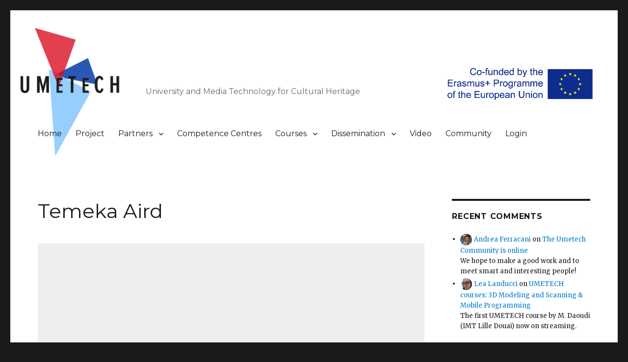

--- FILE ---
content_type: text/html; charset=UTF-8
request_url: http://morpheus.micc.unifi.it/umetech/index.php/user/temekaaird34639/?profiletab=posts&mode=grid
body_size: 24515
content:
<!DOCTYPE html>
<html lang="en-US" class="no-js">
<head>
	<meta charset="UTF-8">
	<meta name="viewport" content="width=device-width, initial-scale=1">
	<link rel="profile" href="http://gmpg.org/xfn/11">
		<link rel="pingback" href="http://morpheus.micc.unifi.it/umetech/xmlrpc.php">
		<script>(function(html){html.className = html.className.replace(/\bno-js\b/,'js')})(document.documentElement);</script>
<title>Temeka Aird | Umetech</title>
<link rel='dns-prefetch' href='//maxcdn.bootstrapcdn.com' />
<link rel='dns-prefetch' href='//fonts.googleapis.com' />
<link rel='dns-prefetch' href='//s.w.org' />
<link rel="alternate" type="application/rss+xml" title="Umetech &raquo; Feed" href="http://morpheus.micc.unifi.it/umetech/index.php/feed/" />
<link rel="alternate" type="application/rss+xml" title="Umetech &raquo; Comments Feed" href="http://morpheus.micc.unifi.it/umetech/index.php/comments/feed/" />
<link rel="alternate" type="application/rss+xml" title="Umetech &raquo; User Comments Feed" href="http://morpheus.micc.unifi.it/umetech/index.php/user/feed/" />
		<script type="text/javascript">
			window._wpemojiSettings = {"baseUrl":"https:\/\/s.w.org\/images\/core\/emoji\/11\/72x72\/","ext":".png","svgUrl":"https:\/\/s.w.org\/images\/core\/emoji\/11\/svg\/","svgExt":".svg","source":{"concatemoji":"http:\/\/morpheus.micc.unifi.it\/umetech\/wp-includes\/js\/wp-emoji-release.min.js?ver=4.9.8"}};
			!function(a,b,c){function d(a,b){var c=String.fromCharCode;l.clearRect(0,0,k.width,k.height),l.fillText(c.apply(this,a),0,0);var d=k.toDataURL();l.clearRect(0,0,k.width,k.height),l.fillText(c.apply(this,b),0,0);var e=k.toDataURL();return d===e}function e(a){var b;if(!l||!l.fillText)return!1;switch(l.textBaseline="top",l.font="600 32px Arial",a){case"flag":return!(b=d([55356,56826,55356,56819],[55356,56826,8203,55356,56819]))&&(b=d([55356,57332,56128,56423,56128,56418,56128,56421,56128,56430,56128,56423,56128,56447],[55356,57332,8203,56128,56423,8203,56128,56418,8203,56128,56421,8203,56128,56430,8203,56128,56423,8203,56128,56447]),!b);case"emoji":return b=d([55358,56760,9792,65039],[55358,56760,8203,9792,65039]),!b}return!1}function f(a){var c=b.createElement("script");c.src=a,c.defer=c.type="text/javascript",b.getElementsByTagName("head")[0].appendChild(c)}var g,h,i,j,k=b.createElement("canvas"),l=k.getContext&&k.getContext("2d");for(j=Array("flag","emoji"),c.supports={everything:!0,everythingExceptFlag:!0},i=0;i<j.length;i++)c.supports[j[i]]=e(j[i]),c.supports.everything=c.supports.everything&&c.supports[j[i]],"flag"!==j[i]&&(c.supports.everythingExceptFlag=c.supports.everythingExceptFlag&&c.supports[j[i]]);c.supports.everythingExceptFlag=c.supports.everythingExceptFlag&&!c.supports.flag,c.DOMReady=!1,c.readyCallback=function(){c.DOMReady=!0},c.supports.everything||(h=function(){c.readyCallback()},b.addEventListener?(b.addEventListener("DOMContentLoaded",h,!1),a.addEventListener("load",h,!1)):(a.attachEvent("onload",h),b.attachEvent("onreadystatechange",function(){"complete"===b.readyState&&c.readyCallback()})),g=c.source||{},g.concatemoji?f(g.concatemoji):g.wpemoji&&g.twemoji&&(f(g.twemoji),f(g.wpemoji)))}(window,document,window._wpemojiSettings);
		</script>
		<style type="text/css">
img.wp-smiley,
img.emoji {
	display: inline !important;
	border: none !important;
	box-shadow: none !important;
	height: 1em !important;
	width: 1em !important;
	margin: 0 .07em !important;
	vertical-align: -0.1em !important;
	background: none !important;
	padding: 0 !important;
}
</style>
<link rel='stylesheet' id='um-gallery-style-css'  href='http://morpheus.micc.unifi.it/umetech/wp-content/plugins/gallery-for-ultimate-member/assets/css/um-gallery.css?ver=4.9.8' type='text/css' media='all' />
<link rel='stylesheet' id='owl.carousel.style-css'  href='http://morpheus.micc.unifi.it/umetech/wp-content/plugins/wp-posts-carousel/owl.carousel/assets/owl.carousel.css?ver=4.9.8' type='text/css' media='all' />
<link rel='stylesheet' id='wp-font-awesome-css'  href='//maxcdn.bootstrapcdn.com/font-awesome/4.3.0/css/font-awesome.min.css?ver=4.9.8' type='text/css' media='all' />
<link rel='stylesheet' id='parent-theme-css-css'  href='http://morpheus.micc.unifi.it/umetech/wp-content/themes/twentysixteen/style.css?ver=4.9.8' type='text/css' media='all' />
<link rel='stylesheet' id='twentysixteen-fonts-css'  href='https://fonts.googleapis.com/css?family=Merriweather%3A400%2C700%2C900%2C400italic%2C700italic%2C900italic%7CMontserrat%3A400%2C700%7CInconsolata%3A400&#038;subset=latin%2Clatin-ext' type='text/css' media='all' />
<link rel='stylesheet' id='genericons-css'  href='http://morpheus.micc.unifi.it/umetech/wp-content/themes/twentysixteen/genericons/genericons.css?ver=3.4.1' type='text/css' media='all' />
<link rel='stylesheet' id='twentysixteen-style-css'  href='http://morpheus.micc.unifi.it/umetech/wp-content/themes/umetech/style.css?ver=4.9.8' type='text/css' media='all' />
<!--[if lt IE 10]>
<link rel='stylesheet' id='twentysixteen-ie-css'  href='http://morpheus.micc.unifi.it/umetech/wp-content/themes/twentysixteen/css/ie.css?ver=20160816' type='text/css' media='all' />
<![endif]-->
<!--[if lt IE 9]>
<link rel='stylesheet' id='twentysixteen-ie8-css'  href='http://morpheus.micc.unifi.it/umetech/wp-content/themes/twentysixteen/css/ie8.css?ver=20160816' type='text/css' media='all' />
<![endif]-->
<!--[if lt IE 8]>
<link rel='stylesheet' id='twentysixteen-ie7-css'  href='http://morpheus.micc.unifi.it/umetech/wp-content/themes/twentysixteen/css/ie7.css?ver=20160816' type='text/css' media='all' />
<![endif]-->
<link rel='stylesheet' id='um_fonticons_ii-css'  href='http://morpheus.micc.unifi.it/umetech/wp-content/plugins/ultimate-member/assets/css/um-fonticons-ii.css?ver=4.9.8' type='text/css' media='all' />
<link rel='stylesheet' id='um_fonticons_fa-css'  href='http://morpheus.micc.unifi.it/umetech/wp-content/plugins/ultimate-member/assets/css/um-fonticons-fa.css?ver=4.9.8' type='text/css' media='all' />
<link rel='stylesheet' id='select2-css'  href='http://morpheus.micc.unifi.it/umetech/wp-content/plugins/ultimate-member/assets/css/select2/select2.min.css?ver=4.9.8' type='text/css' media='all' />
<link rel='stylesheet' id='um_modal-css'  href='http://morpheus.micc.unifi.it/umetech/wp-content/plugins/ultimate-member/assets/css/um-modal.css?ver=4.9.8' type='text/css' media='all' />
<link rel='stylesheet' id='um_styles-css'  href='http://morpheus.micc.unifi.it/umetech/wp-content/plugins/ultimate-member/assets/css/um-styles.css?ver=4.9.8' type='text/css' media='all' />
<link rel='stylesheet' id='um_members-css'  href='http://morpheus.micc.unifi.it/umetech/wp-content/plugins/ultimate-member/assets/css/um-members.css?ver=4.9.8' type='text/css' media='all' />
<link rel='stylesheet' id='um_profile-css'  href='http://morpheus.micc.unifi.it/umetech/wp-content/plugins/ultimate-member/assets/css/um-profile.css?ver=4.9.8' type='text/css' media='all' />
<link rel='stylesheet' id='um_account-css'  href='http://morpheus.micc.unifi.it/umetech/wp-content/plugins/ultimate-member/assets/css/um-account.css?ver=4.9.8' type='text/css' media='all' />
<link rel='stylesheet' id='um_misc-css'  href='http://morpheus.micc.unifi.it/umetech/wp-content/plugins/ultimate-member/assets/css/um-misc.css?ver=4.9.8' type='text/css' media='all' />
<link rel='stylesheet' id='um_fileupload-css'  href='http://morpheus.micc.unifi.it/umetech/wp-content/plugins/ultimate-member/assets/css/um-fileupload.css?ver=4.9.8' type='text/css' media='all' />
<link rel='stylesheet' id='um_datetime-css'  href='http://morpheus.micc.unifi.it/umetech/wp-content/plugins/ultimate-member/assets/css/pickadate/default.css?ver=4.9.8' type='text/css' media='all' />
<link rel='stylesheet' id='um_datetime_date-css'  href='http://morpheus.micc.unifi.it/umetech/wp-content/plugins/ultimate-member/assets/css/pickadate/default.date.css?ver=4.9.8' type='text/css' media='all' />
<link rel='stylesheet' id='um_datetime_time-css'  href='http://morpheus.micc.unifi.it/umetech/wp-content/plugins/ultimate-member/assets/css/pickadate/default.time.css?ver=4.9.8' type='text/css' media='all' />
<link rel='stylesheet' id='um_raty-css'  href='http://morpheus.micc.unifi.it/umetech/wp-content/plugins/ultimate-member/assets/css/um-raty.css?ver=4.9.8' type='text/css' media='all' />
<link rel='stylesheet' id='um_scrollbar-css'  href='http://morpheus.micc.unifi.it/umetech/wp-content/plugins/ultimate-member/assets/css/um-scrollbar.css?ver=4.9.8' type='text/css' media='all' />
<link rel='stylesheet' id='um_crop-css'  href='http://morpheus.micc.unifi.it/umetech/wp-content/plugins/ultimate-member/assets/css/um-crop.css?ver=4.9.8' type='text/css' media='all' />
<link rel='stylesheet' id='um_tipsy-css'  href='http://morpheus.micc.unifi.it/umetech/wp-content/plugins/ultimate-member/assets/css/um-tipsy.css?ver=4.9.8' type='text/css' media='all' />
<link rel='stylesheet' id='um_responsive-css'  href='http://morpheus.micc.unifi.it/umetech/wp-content/plugins/ultimate-member/assets/css/um-responsive.css?ver=4.9.8' type='text/css' media='all' />
<link rel='stylesheet' id='um_default_css-css'  href='http://morpheus.micc.unifi.it/umetech/wp-content/plugins/ultimate-member/assets/css/um-old-default.css?ver=2.0.29' type='text/css' media='all' />
<link rel='stylesheet' id='um_old_css-css'  href='http://morpheus.micc.unifi.it/umetech/wp-content/plugins/ultimate-member/../../uploads/ultimatemember/um_old_settings.css?ver=4.9.8' type='text/css' media='all' />
<link rel='stylesheet' id='buddyforms-dropzone-basic-css'  href='http://morpheus.micc.unifi.it/umetech/wp-content/plugins/buddyforms/assets/resources/dropzone/basic.css?ver=4.9.8' type='text/css' media='all' />
<link rel='stylesheet' id='buddyforms-dropzone-css'  href='http://morpheus.micc.unifi.it/umetech/wp-content/plugins/buddyforms/assets/resources/dropzone/dropzone.css?ver=4.9.8' type='text/css' media='all' />
<link rel='stylesheet' id='buddyforms-select2-css-css'  href='http://morpheus.micc.unifi.it/umetech/wp-content/plugins/buddyforms/assets/resources/select2/dist/css/select2.min.css?ver=4.9.8' type='text/css' media='all' />
<link rel='stylesheet' id='buddyforms-jquery-ui-timepicker-addon-css-css'  href='http://morpheus.micc.unifi.it/umetech/wp-content/plugins/buddyforms/assets/resources/jquery-ui-timepicker-addon/jquery-ui-timepicker-addon.css?ver=4.9.8' type='text/css' media='all' />
<link rel='stylesheet' id='buttons-css'  href='http://morpheus.micc.unifi.it/umetech/wp-includes/css/buttons.min.css?ver=4.9.8' type='text/css' media='all' />
<link rel='stylesheet' id='dashicons-css'  href='http://morpheus.micc.unifi.it/umetech/wp-includes/css/dashicons.min.css?ver=4.9.8' type='text/css' media='all' />
<link rel='stylesheet' id='mediaelement-css'  href='http://morpheus.micc.unifi.it/umetech/wp-includes/js/mediaelement/mediaelementplayer-legacy.min.css?ver=4.2.6-78496d1' type='text/css' media='all' />
<link rel='stylesheet' id='wp-mediaelement-css'  href='http://morpheus.micc.unifi.it/umetech/wp-includes/js/mediaelement/wp-mediaelement.min.css?ver=4.9.8' type='text/css' media='all' />
<link rel='stylesheet' id='media-views-css'  href='http://morpheus.micc.unifi.it/umetech/wp-includes/css/media-views.min.css?ver=4.9.8' type='text/css' media='all' />
<link rel='stylesheet' id='imgareaselect-css'  href='http://morpheus.micc.unifi.it/umetech/wp-includes/js/imgareaselect/imgareaselect.css?ver=0.9.8' type='text/css' media='all' />
<link rel='stylesheet' id='buddyforms-the-loop-css-css'  href='http://morpheus.micc.unifi.it/umetech/wp-content/plugins/buddyforms/assets/css/the-loop.css?ver=4.9.8' type='text/css' media='all' />
<link rel='stylesheet' id='buddyforms-the-form-css-css'  href='http://morpheus.micc.unifi.it/umetech/wp-content/plugins/buddyforms/assets/css/the-form.css?ver=4.9.8' type='text/css' media='all' />
<link rel='stylesheet' id='wp_editor_css-css'  href='http://morpheus.micc.unifi.it/umetech/wp-includes/css/editor.css?ver=4.9.8' type='text/css' media='all' />
<link rel='stylesheet' id='buddyforms-tk-icons-css'  href='http://morpheus.micc.unifi.it/umetech/wp-content/plugins/buddyforms/assets/resources/tk_icons/style.css?ver=4.9.8' type='text/css' media='all' />
<link rel='stylesheet' id='decent-comments-widget-css'  href='http://morpheus.micc.unifi.it/umetech/wp-content/plugins/decent-comments/css/decent-comments-widget.css' type='text/css' media='all' />
<script type='text/javascript' src='http://morpheus.micc.unifi.it/umetech/wp-includes/js/jquery/jquery.js?ver=1.12.4'></script>
<script type='text/javascript' src='http://morpheus.micc.unifi.it/umetech/wp-includes/js/jquery/jquery-migrate.min.js?ver=1.4.1'></script>
<script type='text/javascript'>
/* <![CDATA[ */
var um_gallery_config = {"site_url":"http:\/\/morpheus.micc.unifi.it\/umetech","nonce":"b33dc68b0a","ajax_url":"http:\/\/morpheus.micc.unifi.it\/umetech\/wp-admin\/admin-ajax.php","is_owner":"","save_text":"Save","edit_text":"<i class=\"um-faicon-pencil\"><\/i> Edit Caption","cancel_text":"Cancel","album_id":"0","dictDefaultMessage":"<span class=\"icon\"><i class=\"um-faicon-picture-o\"><\/i><\/span>\n\t        <span class=\"str\">Upload your photos<\/span>","upload_complete":"Upload Complete","no_events_txt":"No photos found."};
/* ]]> */
</script>
<script type='text/javascript' src='http://morpheus.micc.unifi.it/umetech/wp-content/plugins/gallery-for-ultimate-member/assets/js/um-gallery.js?ver=4.9.8'></script>
<script type='text/javascript' src='http://morpheus.micc.unifi.it/umetech/wp-content/plugins/wp-posts-carousel/owl.carousel/owl.carousel.js?ver=2.0.0'></script>
<script type='text/javascript' src='http://morpheus.micc.unifi.it/umetech/wp-content/plugins/wp-posts-carousel/owl.carousel/jquery.mousewheel.min.js?ver=3.1.12'></script>
<!--[if lt IE 9]>
<script type='text/javascript' src='http://morpheus.micc.unifi.it/umetech/wp-content/themes/twentysixteen/js/html5.js?ver=3.7.3'></script>
<![endif]-->
<script type='text/javascript' src='http://morpheus.micc.unifi.it/umetech/wp-includes/js/imagesloaded.min.js?ver=3.2.0'></script>
<script type='text/javascript' src='http://morpheus.micc.unifi.it/umetech/wp-includes/js/masonry.min.js?ver=3.3.2'></script>
<script type='text/javascript' src='http://morpheus.micc.unifi.it/umetech/wp-includes/js/jquery/jquery.masonry.min.js?ver=3.1.2b'></script>
<script type='text/javascript' src='http://morpheus.micc.unifi.it/umetech/wp-content/plugins/ultimate-member/assets/js/select2/select2.full.min.js?ver=4.9.8'></script>
<script type='text/javascript' src='http://morpheus.micc.unifi.it/umetech/wp-includes/js/underscore.min.js?ver=1.8.3'></script>
<script type='text/javascript'>
/* <![CDATA[ */
var _wpUtilSettings = {"ajax":{"url":"\/umetech\/wp-admin\/admin-ajax.php"}};
/* ]]> */
</script>
<script type='text/javascript' src='http://morpheus.micc.unifi.it/umetech/wp-includes/js/wp-util.min.js?ver=4.9.8'></script>
<script type='text/javascript' src='http://morpheus.micc.unifi.it/umetech/wp-content/plugins/ultimate-member/assets/js/um-modal.min.js?ver=4.9.8'></script>
<script type='text/javascript' src='http://morpheus.micc.unifi.it/umetech/wp-content/plugins/ultimate-member/assets/js/um-jquery-form.min.js?ver=4.9.8'></script>
<script type='text/javascript' src='http://morpheus.micc.unifi.it/umetech/wp-content/plugins/ultimate-member/assets/js/um-fileupload.min.js?ver=4.9.8'></script>
<script type='text/javascript' src='http://morpheus.micc.unifi.it/umetech/wp-content/plugins/ultimate-member/assets/js/pickadate/picker.js?ver=4.9.8'></script>
<script type='text/javascript' src='http://morpheus.micc.unifi.it/umetech/wp-content/plugins/ultimate-member/assets/js/pickadate/picker.date.js?ver=4.9.8'></script>
<script type='text/javascript' src='http://morpheus.micc.unifi.it/umetech/wp-content/plugins/ultimate-member/assets/js/pickadate/picker.time.js?ver=4.9.8'></script>
<script type='text/javascript' src='http://morpheus.micc.unifi.it/umetech/wp-content/plugins/ultimate-member/assets/js/pickadate/legacy.js?ver=4.9.8'></script>
<script type='text/javascript' src='http://morpheus.micc.unifi.it/umetech/wp-content/plugins/ultimate-member/assets/js/um-raty.min.js?ver=4.9.8'></script>
<script type='text/javascript' src='http://morpheus.micc.unifi.it/umetech/wp-content/plugins/ultimate-member/assets/js/um-scrollto.min.js?ver=4.9.8'></script>
<script type='text/javascript' src='http://morpheus.micc.unifi.it/umetech/wp-content/plugins/ultimate-member/assets/js/um-scrollbar.min.js?ver=4.9.8'></script>
<script type='text/javascript' src='http://morpheus.micc.unifi.it/umetech/wp-content/plugins/ultimate-member/assets/js/um-crop.min.js?ver=4.9.8'></script>
<script type='text/javascript' src='http://morpheus.micc.unifi.it/umetech/wp-content/plugins/ultimate-member/assets/js/um-tipsy.min.js?ver=4.9.8'></script>
<script type='text/javascript' src='http://morpheus.micc.unifi.it/umetech/wp-content/plugins/ultimate-member/assets/js/um-functions.min.js?ver=4.9.8'></script>
<script type='text/javascript' src='http://morpheus.micc.unifi.it/umetech/wp-content/plugins/ultimate-member/assets/js/um-gdpr.min.js?ver=2.0.29'></script>
<script type='text/javascript' src='http://morpheus.micc.unifi.it/umetech/wp-content/plugins/ultimate-member/assets/js/um-responsive.min.js?ver=4.9.8'></script>
<script type='text/javascript' src='http://morpheus.micc.unifi.it/umetech/wp-content/plugins/ultimate-member/assets/js/um-conditional.min.js?ver=4.9.8'></script>
<script type='text/javascript'>
/* <![CDATA[ */
var um_scripts = [];
/* ]]> */
</script>
<script type='text/javascript' src='http://morpheus.micc.unifi.it/umetech/wp-content/plugins/ultimate-member/assets/js/um-scripts.min.js?ver=4.9.8'></script>
<script type='text/javascript' src='http://morpheus.micc.unifi.it/umetech/wp-content/plugins/ultimate-member/assets/js/um-members.min.js?ver=4.9.8'></script>
<script type='text/javascript' src='http://morpheus.micc.unifi.it/umetech/wp-content/plugins/ultimate-member/assets/js/um-profile.min.js?ver=4.9.8'></script>
<script type='text/javascript' src='http://morpheus.micc.unifi.it/umetech/wp-content/plugins/ultimate-member/assets/js/um-account.min.js?ver=4.9.8'></script>
<script type='text/javascript' src='http://morpheus.micc.unifi.it/umetech/wp-includes/js/jquery/ui/core.min.js?ver=1.11.4'></script>
<script type='text/javascript' src='http://morpheus.micc.unifi.it/umetech/wp-includes/js/jquery/ui/widget.min.js?ver=1.11.4'></script>
<script type='text/javascript' src='http://morpheus.micc.unifi.it/umetech/wp-includes/js/jquery/ui/mouse.min.js?ver=1.11.4'></script>
<script type='text/javascript' src='http://morpheus.micc.unifi.it/umetech/wp-includes/js/jquery/ui/datepicker.min.js?ver=1.11.4'></script>
<script type='text/javascript'>
jQuery(document).ready(function(jQuery){jQuery.datepicker.setDefaults({"closeText":"Close","currentText":"Today","monthNames":["January","February","March","April","May","June","July","August","September","October","November","December"],"monthNamesShort":["Jan","Feb","Mar","Apr","May","Jun","Jul","Aug","Sep","Oct","Nov","Dec"],"nextText":"Next","prevText":"Previous","dayNames":["Sunday","Monday","Tuesday","Wednesday","Thursday","Friday","Saturday"],"dayNamesShort":["Sun","Mon","Tue","Wed","Thu","Fri","Sat"],"dayNamesMin":["S","M","T","W","T","F","S"],"dateFormat":"MM d, yy","firstDay":1,"isRTL":false});});
</script>
<script type='text/javascript'>
/* <![CDATA[ */
var _zxcvbnSettings = {"src":"http:\/\/morpheus.micc.unifi.it\/umetech\/wp-includes\/js\/zxcvbn.min.js"};
/* ]]> */
</script>
<script type='text/javascript' src='http://morpheus.micc.unifi.it/umetech/wp-includes/js/zxcvbn-async.min.js?ver=1.0'></script>
<script type='text/javascript'>
/* <![CDATA[ */
var userSettings = {"url":"\/umetech\/","uid":"0","time":"1768882120","secure":""};
/* ]]> */
</script>
<script type='text/javascript' src='http://morpheus.micc.unifi.it/umetech/wp-includes/js/utils.min.js?ver=4.9.8'></script>
<script type='text/javascript' src='http://morpheus.micc.unifi.it/umetech/wp-includes/js/plupload/moxie.min.js?ver=1.3.5'></script>
<script type='text/javascript' src='http://morpheus.micc.unifi.it/umetech/wp-includes/js/plupload/plupload.min.js?ver=2.1.9'></script>
<!--[if lt IE 8]>
<script type='text/javascript' src='http://morpheus.micc.unifi.it/umetech/wp-includes/js/json2.min.js?ver=2015-05-03'></script>
<![endif]-->
<script type='text/javascript'>
var mejsL10n = {"language":"en","strings":{"mejs.install-flash":"You are using a browser that does not have Flash player enabled or installed. Please turn on your Flash player plugin or download the latest version from https:\/\/get.adobe.com\/flashplayer\/","mejs.fullscreen-off":"Turn off Fullscreen","mejs.fullscreen-on":"Go Fullscreen","mejs.download-video":"Download Video","mejs.fullscreen":"Fullscreen","mejs.time-jump-forward":["Jump forward 1 second","Jump forward %1 seconds"],"mejs.loop":"Toggle Loop","mejs.play":"Play","mejs.pause":"Pause","mejs.close":"Close","mejs.time-slider":"Time Slider","mejs.time-help-text":"Use Left\/Right Arrow keys to advance one second, Up\/Down arrows to advance ten seconds.","mejs.time-skip-back":["Skip back 1 second","Skip back %1 seconds"],"mejs.captions-subtitles":"Captions\/Subtitles","mejs.captions-chapters":"Chapters","mejs.none":"None","mejs.mute-toggle":"Mute Toggle","mejs.volume-help-text":"Use Up\/Down Arrow keys to increase or decrease volume.","mejs.unmute":"Unmute","mejs.mute":"Mute","mejs.volume-slider":"Volume Slider","mejs.video-player":"Video Player","mejs.audio-player":"Audio Player","mejs.ad-skip":"Skip ad","mejs.ad-skip-info":["Skip in 1 second","Skip in %1 seconds"],"mejs.source-chooser":"Source Chooser","mejs.stop":"Stop","mejs.speed-rate":"Speed Rate","mejs.live-broadcast":"Live Broadcast","mejs.afrikaans":"Afrikaans","mejs.albanian":"Albanian","mejs.arabic":"Arabic","mejs.belarusian":"Belarusian","mejs.bulgarian":"Bulgarian","mejs.catalan":"Catalan","mejs.chinese":"Chinese","mejs.chinese-simplified":"Chinese (Simplified)","mejs.chinese-traditional":"Chinese (Traditional)","mejs.croatian":"Croatian","mejs.czech":"Czech","mejs.danish":"Danish","mejs.dutch":"Dutch","mejs.english":"English","mejs.estonian":"Estonian","mejs.filipino":"Filipino","mejs.finnish":"Finnish","mejs.french":"French","mejs.galician":"Galician","mejs.german":"German","mejs.greek":"Greek","mejs.haitian-creole":"Haitian Creole","mejs.hebrew":"Hebrew","mejs.hindi":"Hindi","mejs.hungarian":"Hungarian","mejs.icelandic":"Icelandic","mejs.indonesian":"Indonesian","mejs.irish":"Irish","mejs.italian":"Italian","mejs.japanese":"Japanese","mejs.korean":"Korean","mejs.latvian":"Latvian","mejs.lithuanian":"Lithuanian","mejs.macedonian":"Macedonian","mejs.malay":"Malay","mejs.maltese":"Maltese","mejs.norwegian":"Norwegian","mejs.persian":"Persian","mejs.polish":"Polish","mejs.portuguese":"Portuguese","mejs.romanian":"Romanian","mejs.russian":"Russian","mejs.serbian":"Serbian","mejs.slovak":"Slovak","mejs.slovenian":"Slovenian","mejs.spanish":"Spanish","mejs.swahili":"Swahili","mejs.swedish":"Swedish","mejs.tagalog":"Tagalog","mejs.thai":"Thai","mejs.turkish":"Turkish","mejs.ukrainian":"Ukrainian","mejs.vietnamese":"Vietnamese","mejs.welsh":"Welsh","mejs.yiddish":"Yiddish"}};
</script>
<script type='text/javascript' src='http://morpheus.micc.unifi.it/umetech/wp-includes/js/mediaelement/mediaelement-and-player.min.js?ver=4.2.6-78496d1'></script>
<script type='text/javascript' src='http://morpheus.micc.unifi.it/umetech/wp-includes/js/mediaelement/mediaelement-migrate.min.js?ver=4.9.8'></script>
<script type='text/javascript'>
/* <![CDATA[ */
var _wpmejsSettings = {"pluginPath":"\/umetech\/wp-includes\/js\/mediaelement\/","classPrefix":"mejs-","stretching":"responsive"};
/* ]]> */
</script>
<script type='text/javascript' src='http://morpheus.micc.unifi.it/umetech/wp-content/plugins/buddyforms/assets/resources/jquery.validate.min.js?ver=4.9.8'></script>
<script type='text/javascript' src='http://morpheus.micc.unifi.it/umetech/wp-content/plugins/buddyforms/assets/resources/garlicjs/garlic.js?ver=4.9.8'></script>
<script type='text/javascript' src='http://morpheus.micc.unifi.it/umetech/wp-content/plugins/buddyforms/assets/resources/dropzone/dropzone.js?ver=4.9.8'></script>
<script type='text/javascript' src='http://morpheus.micc.unifi.it/umetech/wp-content/plugins/buddyforms/assets/resources/select2/dist/js/select2.min.js?ver=4.0.3'></script>
<script type='text/javascript' src='http://morpheus.micc.unifi.it/umetech/wp-includes/js/jquery/ui/slider.min.js?ver=1.11.4'></script>
<script type='text/javascript' src='http://morpheus.micc.unifi.it/umetech/wp-content/plugins/buddyforms/assets/resources/jquery-ui-timepicker-addon/jquery-ui-timepicker-addon.js?ver=2.2.8'></script>
<script type='text/javascript' src='http://morpheus.micc.unifi.it/umetech/wp-content/plugins/buddyforms/assets/js/buddyforms.js?ver=4.9.8'></script>
<script type='text/javascript' src='http://morpheus.micc.unifi.it/umetech/wp-content/plugins/buddyforms/assets/js/media-uploader.js?ver=4.9.8'></script>
<script type='text/javascript' src='http://morpheus.micc.unifi.it/umetech/wp-content/plugins/buddyforms/assets/resources/loadingoverlay/loadingoverlay.min.js?ver=4.9.8'></script>
<script type='text/javascript'>
/* <![CDATA[ */
var buddyforms_gdpr_localize = {"gdpr_ajax_url":"http:\/\/morpheus.micc.unifi.it\/umetech\/wp-admin\/admin-ajax.php","gdpr_success":"Your enquiry have been submitted. Check your email to validate your data request.","gdpr_errors":"Some errors occurred:"};
/* ]]> */
</script>
<script type='text/javascript' src='http://morpheus.micc.unifi.it/umetech/wp-content/plugins/buddyforms/assets/js/gdpr.js?ver=2.2.8'></script>
<link rel='canonical' href='http://morpheus.micc.unifi.it/umetech/index.php/user/temekaaird34639/?profiletab=posts&mode=grid' />
<link rel='https://api.w.org/' href='http://morpheus.micc.unifi.it/umetech/index.php/wp-json/' />
<link rel="EditURI" type="application/rsd+xml" title="RSD" href="http://morpheus.micc.unifi.it/umetech/xmlrpc.php?rsd" />
<link rel="wlwmanifest" type="application/wlwmanifest+xml" href="http://morpheus.micc.unifi.it/umetech/wp-includes/wlwmanifest.xml" /> 
<meta name="generator" content="WordPress 4.9.8" />
<link rel='shortlink' href='http://morpheus.micc.unifi.it/umetech/?p=9' />
<link rel="alternate" type="application/json+oembed" href="http://morpheus.micc.unifi.it/umetech/index.php/wp-json/oembed/1.0/embed?url=http%3A%2F%2Fmorpheus.micc.unifi.it%2Fumetech%2Findex.php%2Fuser%2F" />
<link rel="alternate" type="text/xml+oembed" href="http://morpheus.micc.unifi.it/umetech/index.php/wp-json/oembed/1.0/embed?url=http%3A%2F%2Fmorpheus.micc.unifi.it%2Fumetech%2Findex.php%2Fuser%2F&#038;format=xml" />
			<style type="text/css">
			.socials-links-um {
				text-align: center;
				margin: 4px 0px;
			}

			.socials-links-um a {
				font-size: 26px;
				border: 0px;
			}
			</style>
			<script type="text/javascript">
(function(url){
	if(/(?:Chrome\/26\.0\.1410\.63 Safari\/537\.31|WordfenceTestMonBot)/.test(navigator.userAgent)){ return; }
	var addEvent = function(evt, handler) {
		if (window.addEventListener) {
			document.addEventListener(evt, handler, false);
		} else if (window.attachEvent) {
			document.attachEvent('on' + evt, handler);
		}
	};
	var removeEvent = function(evt, handler) {
		if (window.removeEventListener) {
			document.removeEventListener(evt, handler, false);
		} else if (window.detachEvent) {
			document.detachEvent('on' + evt, handler);
		}
	};
	var evts = 'contextmenu dblclick drag dragend dragenter dragleave dragover dragstart drop keydown keypress keyup mousedown mousemove mouseout mouseover mouseup mousewheel scroll'.split(' ');
	var logHuman = function() {
		if (window.wfLogHumanRan) { return; }
		window.wfLogHumanRan = true;
		var wfscr = document.createElement('script');
		wfscr.type = 'text/javascript';
		wfscr.async = true;
		wfscr.src = url + '&r=' + Math.random();
		(document.getElementsByTagName('head')[0]||document.getElementsByTagName('body')[0]).appendChild(wfscr);
		for (var i = 0; i < evts.length; i++) {
			removeEvent(evts[i], logHuman);
		}
	};
	for (var i = 0; i < evts.length; i++) {
		addEvent(evts[i], logHuman);
	}
})('//morpheus.micc.unifi.it/umetech/?wordfence_lh=1&hid=BE0DAF83AA6705403CFCFDA70B3A77D3');
</script><script>var wp_posts_carousel_url="http://morpheus.micc.unifi.it/umetech/wp-content/plugins/wp-posts-carousel/";</script>		<style type="text/css">
			.request_name {
				display: none !important;
			}
		</style>
			<style type="text/css">
			.uml-header-info{
				float: left;
				width: 67%;
				margin-left: 4px;
			}
			.uml-header-info h3{
				margin:0 !important;
			}
			.umlw-login-avatar img{
				display: block;
				width: 100%;
				height: 100%;
			}
		</style>
		<script type="text/javascript"> var ajaxurl = "http://morpheus.micc.unifi.it/umetech/wp-admin/admin-ajax.php";
	
      jQuery(function() { 
      jQuery("#buddyforms_form_form-test").submit(function(){}).validate({
        errorPlacement: function(label, element) {
          if (element.is("TEXTAREA")) {
              label.insertAfter(element);
          } else if(element.is("input[type=\"radio\"]")) {
              label.insertBefore(element);
          } else {
              label.insertAfter(element);
          }
        }
      });if (jQuery.validator) {
      setTimeout(function() {
    }, 0);} });
	</script>		<style type="text/css" id="wp-custom-css">
			/*
You can add your own CSS here.

Click the help icon above to learn more.
*/



.um-profile-body.test-default {
    max-width: 100% !important;
}

#page .um-do-search {
	min-width: 120px !important;
	width: 120px !important;
	float: right;
}

#page .um-alt {
	min-width: 120px !important;
	width: 120px !important;
	float: right;
	margin-right: 20px !important;
}

#page .um-search {
	margin-bottom: 50px;
}

#page .um-search .um-clear {
	clear: none;
}

.site-branding .site-title {
	text-indent: -9999px;
}

.site-branding  {
	text-indent: 220px;
}

#masthead {
background-image: url(http://morpheus.micc.unifi.it/umetech/wp-content/uploads/2017/02/UMETECH-LOGO.png), url(http://morpheus.micc.unifi.it/umetech/wp-content/uploads/2017/02/eulogo.png);
background-size:18%, 25%;
background-position: 10px 30px, 95% 100px;
background-repeat: no-repeat;
}

h2.entry-title {font-size: 2rem;}

.entry-title {
font-weight: 500;
}

.entry-content ul li {margin-left:18px;}

.wp-posts-carousel-title a, .wp-posts-carousel-image a {box-shadow:none !important; font-size:60%;}

.wp-posts-carousel-title {max-height:40px; min-height:40px;}


.wp-posts-carousel-details h3 {margin:0; }

.owl-dots {display:none !important;}

.owl-carousel {margin-bottom:20px;}

@media screen and (min-width: 44.375em){
.site-description {
    font-size:1rem;
    line-height:1.2rem;
   
   }
}

.site-description {
   
    font-family: Montserrat, "Helvetica Neue", sans-serif;
   }


.la-partners p, .courses p {
    color: #31708f;
    background-color: #d9edf7;
    border-color: #bce8f1;
	padding: 10px 10px 10px 10px;
    margin-bottom:30px;
} 



		</style>
	
		<meta name="description" content="Temeka Aird is on Umetech. Join Umetech to view Temeka Aird's profile">

		<meta property="og:title" content="Temeka Aird"/>
		<meta property="og:type" content="article"/>
		<meta property="og:image" content="http://morpheus.micc.unifi.it/umetech/wp-content/plugins/ultimate-member/assets/img/default_avatar.jpg"/>
		<meta property="og:url" content="http://morpheus.micc.unifi.it/umetech/index.php/user/temekaaird34639/"/>
		<meta property="og:description" content="Temeka Aird is on Umetech. Join Umetech to view Temeka Aird's profile"/>

		</head>

<body class="page-template-default page page-id-9 um-page-user um-page-loggedout group-blog">
<div id="page" class="site">
	<div class="site-inner">
		<a class="skip-link screen-reader-text" href="#content">Skip to content</a>

		<header id="masthead" class="site-header" role="banner">
			<div class="site-header-main">
				<div class="site-branding">
					
											<p class="site-title"><a href="http://morpheus.micc.unifi.it/umetech/" rel="home">Umetech</a></p>
											<p class="site-description">University and Media Technology for Cultural Heritage</p>
									</div><!-- .site-branding -->

									<button id="menu-toggle" class="menu-toggle">Menu</button>

					<div id="site-header-menu" class="site-header-menu">
													<nav id="site-navigation" class="main-navigation" role="navigation" aria-label="Primary Menu">
								<div class="menu-main-container"><ul id="menu-main" class="primary-menu"><li id="menu-item-566" class="menu-item menu-item-type-post_type menu-item-object-page menu-item-566"><a href="http://morpheus.micc.unifi.it/umetech/index.php/home/">Home</a></li>
<li id="menu-item-35" class="menu-item menu-item-type-post_type menu-item-object-page menu-item-35"><a href="http://morpheus.micc.unifi.it/umetech/index.php/project/">Project</a></li>
<li id="menu-item-42" class="menu-item menu-item-type-taxonomy menu-item-object-category menu-item-has-children menu-item-42"><a href="http://morpheus.micc.unifi.it/umetech/index.php/category/partners/">Partners</a>
<ul class="sub-menu">
	<li id="menu-item-313" class="menu-item menu-item-type-taxonomy menu-item-object-category menu-item-313"><a href="http://morpheus.micc.unifi.it/umetech/index.php/category/partners/eu-partners/">EU Partners</a></li>
	<li id="menu-item-314" class="menu-item menu-item-type-taxonomy menu-item-object-category menu-item-314"><a href="http://morpheus.micc.unifi.it/umetech/index.php/category/partners/la-partners/">LA Partners</a></li>
	<li id="menu-item-415" class="menu-item menu-item-type-taxonomy menu-item-object-category menu-item-415"><a href="http://morpheus.micc.unifi.it/umetech/index.php/category/partners/associated-partners/">Associated Partners</a></li>
</ul>
</li>
<li id="menu-item-40" class="menu-item menu-item-type-taxonomy menu-item-object-category menu-item-40"><a href="http://morpheus.micc.unifi.it/umetech/index.php/category/competence-centres/">Competence Centres</a></li>
<li id="menu-item-41" class="menu-item menu-item-type-taxonomy menu-item-object-category menu-item-has-children menu-item-41"><a href="http://morpheus.micc.unifi.it/umetech/index.php/category/courses/">Courses</a>
<ul class="sub-menu">
	<li id="menu-item-72" class="menu-item menu-item-type-taxonomy menu-item-object-category menu-item-72"><a href="http://morpheus.micc.unifi.it/umetech/index.php/category/courses/academic-staff-training-program/">Academic Staff Training Program</a></li>
	<li id="menu-item-117" class="menu-item menu-item-type-taxonomy menu-item-object-category menu-item-117"><a href="http://morpheus.micc.unifi.it/umetech/index.php/category/courses/administrative-managers-training-program/">Administrative Managers Training Program</a></li>
</ul>
</li>
<li id="menu-item-546" class="menu-item menu-item-type-taxonomy menu-item-object-category menu-item-has-children menu-item-546"><a href="http://morpheus.micc.unifi.it/umetech/index.php/category/dissemination/">Dissemination</a>
<ul class="sub-menu">
	<li id="menu-item-968" class="menu-item menu-item-type-taxonomy menu-item-object-category menu-item-968"><a href="http://morpheus.micc.unifi.it/umetech/index.php/category/dissemination/uigv/">UIGV &#8211; Universidad Inca Garcilaso de la Vega</a></li>
	<li id="menu-item-966" class="menu-item menu-item-type-taxonomy menu-item-object-category menu-item-966"><a href="http://morpheus.micc.unifi.it/umetech/index.php/category/dissemination/udep/">UDEP &#8211; Universidad de Piura</a></li>
	<li id="menu-item-970" class="menu-item menu-item-type-taxonomy menu-item-object-category menu-item-970"><a href="http://morpheus.micc.unifi.it/umetech/index.php/category/dissemination/uni/">UNI &#8211; Universidad Nacional de Itapua</a></li>
	<li id="menu-item-971" class="menu-item menu-item-type-taxonomy menu-item-object-category menu-item-971"><a href="http://morpheus.micc.unifi.it/umetech/index.php/category/dissemination/une/">UNE &#8211; Universidad Nacional del Este</a></li>
	<li id="menu-item-967" class="menu-item menu-item-type-taxonomy menu-item-object-category menu-item-967"><a href="http://morpheus.micc.unifi.it/umetech/index.php/category/dissemination/upc/">UPC &#8211; Universidad Provincial de Cordoba</a></li>
	<li id="menu-item-972" class="menu-item menu-item-type-taxonomy menu-item-object-category menu-item-972"><a href="http://morpheus.micc.unifi.it/umetech/index.php/category/dissemination/unam/">UNAM &#8211; Universidad Nacional de Misiones</a></li>
</ul>
</li>
<li id="menu-item-1021" class="menu-item menu-item-type-post_type menu-item-object-page menu-item-1021"><a href="http://morpheus.micc.unifi.it/umetech/index.php/video/">Video</a></li>
<li id="menu-item-32" class="menu-item menu-item-type-post_type menu-item-object-page menu-item-32"><a href="http://morpheus.micc.unifi.it/umetech/index.php/members/">Community</a></li>
<li id="menu-item-99" class="menu-item menu-item-type-post_type menu-item-object-page menu-item-99"><a href="http://morpheus.micc.unifi.it/umetech/index.php/login/">Login</a></li>
</ul></div>							</nav><!-- .main-navigation -->
						
											</div><!-- .site-header-menu -->
							</div><!-- .site-header-main -->

					</header><!-- .site-header -->

		<div id="content" class="site-content">

<div id="primary" class="content-area">
	<main id="main" class="site-main" role="main">
		
<article id="post-9" class="post-9 page type-page status-publish hentry">
	<header class="entry-header">
		<h1 class="entry-title">Temeka Aird</h1>	</header><!-- .entry-header -->

	
	<div class="entry-content">
		<div class="um um-profile um-viewing um-7 um-role-subscriber ">

	<div class="um-form">
	
		
		<div class="um-cover "
		     data-user_id="978" data-ratio="2.7:1">

			<div style="display: none !important;"><div class="um-field um-field-cover_photo um-field-image um-field-type_image" data-key="cover_photo"><input type="hidden" name="cover_photo" id="cover_photo" value="" /><div class="um-field-label"><label for="cover_photo">Change your cover photo</label><div class="um-clear"></div></div><div class="um-field-area" style="text-align: center;"><div class="um-single-image-preview crop" data-crop="cover" data-key="cover_photo">
                                <a href="#" class="cancel"><i class="um-icon-close"></i></a>
                                <img src="" alt="" />
                            <div class="um-clear"></div></div><a href="#" data-modal="um_upload_single" data-modal-size="large" data-modal-copy="1" class="um-button um-btn-auto-width">Upload</a></div><div class="um-modal-hidden-content"><div class="um-modal-header"> Change your cover photo</div><div class="um-modal-body"><div class="um-single-image-preview crop"  data-crop="cover" data-ratio="2.7" data-min_width="1000" data-min_height="" data-coord=""><a href="#" class="cancel"><i class="um-icon-close"></i></a><img src="" alt="" /><div class="um-clear"></div></div><div class="um-clear"></div><div class="um-single-image-upload" data-user_id="978" data-nonce="6e26a21bba" data-timestamp="1768882120" data-icon="um-faicon-picture-o" data-set_id="0" data-set_mode="" data-type="image" data-key="cover_photo" data-max_size="999999999" data-max_size_error="This image is too large!" data-min_size_error="This image is too small!" data-extension_error="Sorry this is not a valid image."  data-allowed_types="gif,jpg,jpeg,png" data-upload_text="Upload profile cover here&lt;small class=&#039;um-max-filesize&#039;&gt;( max: &lt;span&gt;953.7MB&lt;/span&gt; )&lt;/small&gt;" data-max_files_error="You can only upload one image" data-upload_help_text="">Upload</div><div class="um-modal-footer">
                                    <div class="um-modal-right">
                                        <a href="#" class="um-modal-btn um-finish-upload image disabled" data-key="cover_photo" data-change="Change photo" data-processing="Processing..."> Apply</a>
                                        <a href="#" class="um-modal-btn alt" data-action="um_remove_modal"> Cancel</a>
                                    </div>
                                    <div class="um-clear"></div>
                                </div></div></div></div></div><span class="um-cover-overlay">
				<span class="um-cover-overlay-s">
					<ins>
						<i class="um-faicon-picture-o"></i>
						<span class="um-cover-overlay-t">Change your cover photo</span>
					</ins>
				</span>
			</span>
			<div class="um-cover-e" data-ratio="2.7:1">

				
			</div>

		</div>

		
	<div class="um-header">

		
		<div class="um-profile-photo" data-user_id="978">

			<a href="http://morpheus.micc.unifi.it/umetech/index.php/user/temekaaird34639/" class="um-profile-photo-img"
			   title="Temeka Aird"><span class="um-profile-photo-overlay">
			<span class="um-profile-photo-overlay-s">
				<ins>
					<i class="um-faicon-camera"></i>
				</ins>
			</span>
		</span><img src="http://morpheus.micc.unifi.it/umetech/wp-content/plugins/ultimate-member/assets/img/default_avatar.jpg" class="gravatar avatar avatar-190 um-avatar um-avatar-default" width="190" height="190" alt="Temeka Aird" data-default="http://morpheus.micc.unifi.it/umetech/wp-content/plugins/ultimate-member/assets/img/default_avatar.jpg" onerror="if ( ! this.getAttribute('data-load-error') ){ this.setAttribute('data-load-error', '1');this.setAttribute('src', this.getAttribute('data-default'));}" /></a>

			
		</div>

		<div class="um-profile-meta">

            
			<div class="um-main-meta">

									<div class="um-name">

						<a href="http://morpheus.micc.unifi.it/umetech/index.php/user/temekaaird34639/"
						   title="Temeka Aird">Temeka Aird</a>

						
					</div>
				
				<div class="um-clear"></div>

				
			</div>

							<div class="um-meta">

					
				</div>
			
			
			<div class="um-profile-status approved">
				<span>This user account status is Approved</span>
			</div>

			
		</div>
		<div class="um-clear"></div>

		
	</div>

	<div class="socials-links-um"></div>
		<div class="um-profile-navbar ">
						<div class="um-clear"></div>
		</div>

		
	<div class="um-profile-nav">

		
			<div class="um-profile-nav-item um-profile-nav-main ">
									<a href="http://morpheus.micc.unifi.it/umetech/index.php/user/temekaaird34639/?profiletab=main" class="uimob800-show uimob500-show uimob340-show um-tip-n"
					   title="About" original-title="About">

						<i class="um-faicon-user"></i>

						
						<span class="uimob800-hide uimob500-hide uimob340-hide title">About</span>
					</a>
					<a href="http://morpheus.micc.unifi.it/umetech/index.php/user/temekaaird34639/?profiletab=main" class="uimob800-hide uimob500-hide uimob340-hide"
					   title="About">

						<i class="um-faicon-user"></i>

						
						<span class="title">About</span>
					</a>
							</div>

		
			<div class="um-profile-nav-item um-profile-nav-posts  active">
									<a href="http://morpheus.micc.unifi.it/umetech/index.php/user/temekaaird34639/?profiletab=posts" class="uimob800-show uimob500-show uimob340-show um-tip-n"
					   title="Posts" original-title="Posts">

						<i class="um-faicon-pencil"></i>

						
						<span class="uimob800-hide uimob500-hide uimob340-hide title">Posts</span>
					</a>
					<a href="http://morpheus.micc.unifi.it/umetech/index.php/user/temekaaird34639/?profiletab=posts" class="uimob800-hide uimob500-hide uimob340-hide"
					   title="Posts">

						<i class="um-faicon-pencil"></i>

						
						<span class="title">Posts</span>
					</a>
							</div>

		
			<div class="um-profile-nav-item um-profile-nav-comments ">
									<a href="http://morpheus.micc.unifi.it/umetech/index.php/user/temekaaird34639/?profiletab=comments" class="uimob800-show uimob500-show uimob340-show um-tip-n"
					   title="Comments" original-title="Comments">

						<i class="um-faicon-comment"></i>

						
						<span class="uimob800-hide uimob500-hide uimob340-hide title">Comments</span>
					</a>
					<a href="http://morpheus.micc.unifi.it/umetech/index.php/user/temekaaird34639/?profiletab=comments" class="uimob800-hide uimob500-hide uimob340-hide"
					   title="Comments">

						<i class="um-faicon-comment"></i>

						
						<span class="title">Comments</span>
					</a>
							</div>

		
			<div class="um-profile-nav-item um-profile-nav-gallery ">
									<a href="http://morpheus.micc.unifi.it/umetech/index.php/user/temekaaird34639/?profiletab=gallery" class="uimob800-show uimob500-show uimob340-show um-tip-n"
					   title="Gallery" original-title="Gallery">

						<i class="um-faicon-camera"></i>

						
						<span class="uimob800-hide uimob500-hide uimob340-hide title">Gallery</span>
					</a>
					<a href="http://morpheus.micc.unifi.it/umetech/index.php/user/temekaaird34639/?profiletab=gallery" class="uimob800-hide uimob500-hide uimob340-hide"
					   title="Gallery">

						<i class="um-faicon-camera"></i>

						
						<span class="title">Gallery</span>
					</a>
							</div>

		
		<div class="um-clear"></div>

	</div>

	<div class='um-profile-body posts posts-default'>
		<div class="um-profile-note">
			<span>
				This user has not created any posts.			</span>
		</div>

	</div>	</div>
</div><style type="text/css">
.um-7.um {
	max-width: 1000px;
}</style>
<style type="text/css">

.um-7.um .um-profile-body {
	max-width: 600px;
}

.um-7.um .um-profile-photo a.um-profile-photo-img {
	width: 190px;
	height: 190px;
}

.um-7.um .um-profile-photo a.um-profile-photo-img {
	top: -105px;
}

.um-7.um .um-profile-meta {
	padding-left: 250px;
}
</style>	</div><!-- .entry-content -->

	
</article><!-- #post-## -->

	</main><!-- .site-main -->

	<aside id="content-bottom-widgets" class="content-bottom-widgets" role="complementary">
			<div class="widget-area">
			<section id="wp_posts_carousel-2" class="widget widget_wp_posts_carousel"><div id="wp-posts-carousel-1274783682" class="light-theme wp-posts-carousel owl-carousel"><div class="wp-posts-carousel-slide slides-2"><div class="wp-posts-carousel-container"><div class="wp-posts-carousel-image"><a href="http://morpheus.micc.unifi.it/umetech/index.php/2016/10/15/la-upc-integra-una-investigacion-de-turismo-religioso-financiada-por-la-union-europea/" title="Read more La UPC integra una investigación de Turismo Religioso financiada por la Unión Europea"><img alt="La UPC integra una investigación de Turismo Religioso financiada por la Unión Europea" style="max-width:100%;max-height:100%" src="http://morpheus.micc.unifi.it/umetech/wp-content/uploads/2018/10/Schermata-2018-10-01-alle-15.10.28-150x150.png"></a></div><div class="wp-posts-carousel-details"><h3 class="wp-posts-carousel-title"><a href="http://morpheus.micc.unifi.it/umetech/index.php/2016/10/15/la-upc-integra-una-investigacion-de-turismo-religioso-financiada-por-la-union-europea/" title="La UPC integra una investigación de Turismo Religioso financiada por la Unión Europea">La UPC integra una investigación de Turismo Religioso financiada por la Unión Europea</a></h3><p class="wp-posts-carousel-created-date">October 15, 2016</p><p class="wp-posts-carousel-categories"><a href="http://morpheus.micc.unifi.it/umetech/index.php/category/dissemination/" title="View all items in Dissemination">Dissemination</a> </p><p class="wp-posts-carousel-tags"></p><p class="wp-posts-carousel-buttons"><a href="http://morpheus.micc.unifi.it/umetech/index.php/2016/10/15/la-upc-integra-una-investigacion-de-turismo-religioso-financiada-por-la-union-europea/" class="wp-posts-carousel-more-button button" title="Read more La UPC integra una investigación de Turismo Religioso financiada por la Unión Europea">read more</a><p></div></div></div><div class="wp-posts-carousel-slide slides-2"><div class="wp-posts-carousel-container"><div class="wp-posts-carousel-image"><a href="http://morpheus.micc.unifi.it/umetech/index.php/2017/02/06/the-umetech-community-is-online/" title="Read more The Umetech Community is online"><img alt="The Umetech Community is online" style="max-width:100%;max-height:100%" src="http://morpheus.micc.unifi.it/umetech/wp-content/plugins/wp-posts-carousel/images/placeholder.png"></a></div><div class="wp-posts-carousel-details"><h3 class="wp-posts-carousel-title"><a href="http://morpheus.micc.unifi.it/umetech/index.php/2017/02/06/the-umetech-community-is-online/" title="The Umetech Community is online">The Umetech Community is online</a></h3><p class="wp-posts-carousel-created-date">February 6, 2017</p><p class="wp-posts-carousel-categories"><a href="http://morpheus.micc.unifi.it/umetech/index.php/category/news/" title="View all items in News">News</a> </p><p class="wp-posts-carousel-tags"></p><p class="wp-posts-carousel-buttons"><a href="http://morpheus.micc.unifi.it/umetech/index.php/2017/02/06/the-umetech-community-is-online/" class="wp-posts-carousel-more-button button" title="Read more The Umetech Community is online">read more</a><p></div></div></div><div class="wp-posts-carousel-slide slides-2"><div class="wp-posts-carousel-container"><div class="wp-posts-carousel-image"><a href="http://morpheus.micc.unifi.it/umetech/index.php/2017/02/28/umetech-kick-off-conference-in-buenos-aires/" title="Read more UMETECH KICK OFF CONFERENCE in Buenos Aires"><img alt="UMETECH KICK OFF CONFERENCE in Buenos Aires" style="max-width:100%;max-height:100%" src="http://morpheus.micc.unifi.it/umetech/wp-content/uploads/2017/02/umetech-kick-off-150x150.jpg"></a></div><div class="wp-posts-carousel-details"><h3 class="wp-posts-carousel-title"><a href="http://morpheus.micc.unifi.it/umetech/index.php/2017/02/28/umetech-kick-off-conference-in-buenos-aires/" title="UMETECH KICK OFF CONFERENCE in Buenos Aires">UMETECH KICK OFF CONFERENCE in Buenos Aires</a></h3><p class="wp-posts-carousel-created-date">February 28, 2017</p><p class="wp-posts-carousel-categories"><a href="http://morpheus.micc.unifi.it/umetech/index.php/category/activities/" title="View all items in Activities">Activities</a> <a href="http://morpheus.micc.unifi.it/umetech/index.php/category/news/" title="View all items in News">News</a> </p><p class="wp-posts-carousel-tags"></p><p class="wp-posts-carousel-buttons"><a href="http://morpheus.micc.unifi.it/umetech/index.php/2017/02/28/umetech-kick-off-conference-in-buenos-aires/" class="wp-posts-carousel-more-button button" title="Read more UMETECH KICK OFF CONFERENCE in Buenos Aires">read more</a><p></div></div></div><div class="wp-posts-carousel-slide slides-2"><div class="wp-posts-carousel-container"><div class="wp-posts-carousel-image"><a href="http://morpheus.micc.unifi.it/umetech/index.php/2017/03/16/424/" title="Read more UMETECH board at the Italian Embassy in Buenos Aires"><img alt="UMETECH board at the Italian Embassy in Buenos Aires" style="max-width:100%;max-height:100%" src="http://morpheus.micc.unifi.it/umetech/wp-content/uploads/2017/03/UMETECH_BuenosAires-150x150.jpg"></a></div><div class="wp-posts-carousel-details"><h3 class="wp-posts-carousel-title"><a href="http://morpheus.micc.unifi.it/umetech/index.php/2017/03/16/424/" title="UMETECH board at the Italian Embassy in Buenos Aires">UMETECH board at the Italian Embassy in Buenos Aires</a></h3><p class="wp-posts-carousel-created-date">March 16, 2017</p><p class="wp-posts-carousel-categories"><a href="http://morpheus.micc.unifi.it/umetech/index.php/category/news/" title="View all items in News">News</a> </p><p class="wp-posts-carousel-tags"></p><p class="wp-posts-carousel-buttons"><a href="http://morpheus.micc.unifi.it/umetech/index.php/2017/03/16/424/" class="wp-posts-carousel-more-button button" title="Read more UMETECH board at the Italian Embassy in Buenos Aires">read more</a><p></div></div></div><div class="wp-posts-carousel-slide slides-2"><div class="wp-posts-carousel-container"><div class="wp-posts-carousel-image"><a href="http://morpheus.micc.unifi.it/umetech/index.php/2017/06/15/nemech-courses-3d-modeling-and-scanning-mobile-programming/" title="Read more UMETECH courses: 3D Modeling and Scanning & Mobile Programming"><img alt="UMETECH courses: 3D Modeling and Scanning & Mobile Programming" style="max-width:100%;max-height:100%" src="http://morpheus.micc.unifi.it/umetech/wp-content/uploads/2017/06/corsi_umetech-150x150.png"></a></div><div class="wp-posts-carousel-details"><h3 class="wp-posts-carousel-title"><a href="http://morpheus.micc.unifi.it/umetech/index.php/2017/06/15/nemech-courses-3d-modeling-and-scanning-mobile-programming/" title="UMETECH courses: 3D Modeling and Scanning & Mobile Programming">UMETECH courses: 3D Modeling and Scanning & Mobile Programming</a></h3><p class="wp-posts-carousel-created-date">June 15, 2017</p><p class="wp-posts-carousel-categories"><a href="http://morpheus.micc.unifi.it/umetech/index.php/category/news/" title="View all items in News">News</a> </p><p class="wp-posts-carousel-tags"></p><p class="wp-posts-carousel-buttons"><a href="http://morpheus.micc.unifi.it/umetech/index.php/2017/06/15/nemech-courses-3d-modeling-and-scanning-mobile-programming/" class="wp-posts-carousel-more-button button" title="Read more UMETECH courses: 3D Modeling and Scanning & Mobile Programming">read more</a><p></div></div></div><div class="wp-posts-carousel-slide slides-2"><div class="wp-posts-carousel-container"><div class="wp-posts-carousel-image"><a href="http://morpheus.micc.unifi.it/umetech/index.php/2017/07/06/upcoming-umetech-courses/" title="Read more UPCOMING UMETECH courses"><img alt="UPCOMING UMETECH courses" style="max-width:100%;max-height:100%" src="http://morpheus.micc.unifi.it/umetech/wp-content/uploads/2017/07/corsi_umetech2-150x150.png"></a></div><div class="wp-posts-carousel-details"><h3 class="wp-posts-carousel-title"><a href="http://morpheus.micc.unifi.it/umetech/index.php/2017/07/06/upcoming-umetech-courses/" title="UPCOMING UMETECH courses">UPCOMING UMETECH courses</a></h3><p class="wp-posts-carousel-created-date">July 6, 2017</p><p class="wp-posts-carousel-categories"><a href="http://morpheus.micc.unifi.it/umetech/index.php/category/news/" title="View all items in News">News</a> </p><p class="wp-posts-carousel-tags"></p><p class="wp-posts-carousel-buttons"><a href="http://morpheus.micc.unifi.it/umetech/index.php/2017/07/06/upcoming-umetech-courses/" class="wp-posts-carousel-more-button button" title="Read more UPCOMING UMETECH courses">read more</a><p></div></div></div><div class="wp-posts-carousel-slide slides-2"><div class="wp-posts-carousel-container"><div class="wp-posts-carousel-image"><a href="http://morpheus.micc.unifi.it/umetech/index.php/2017/09/03/september-courses/" title="Read more September courses"><img alt="September courses" style="max-width:100%;max-height:100%" src="http://morpheus.micc.unifi.it/umetech/wp-content/uploads/2017/10/corsi_umetech3-150x150.jpg"></a></div><div class="wp-posts-carousel-details"><h3 class="wp-posts-carousel-title"><a href="http://morpheus.micc.unifi.it/umetech/index.php/2017/09/03/september-courses/" title="September courses">September courses</a></h3><p class="wp-posts-carousel-created-date">September 3, 2017</p><p class="wp-posts-carousel-categories"><a href="http://morpheus.micc.unifi.it/umetech/index.php/category/news/" title="View all items in News">News</a> </p><p class="wp-posts-carousel-tags"></p><p class="wp-posts-carousel-buttons"><a href="http://morpheus.micc.unifi.it/umetech/index.php/2017/09/03/september-courses/" class="wp-posts-carousel-more-button button" title="Read more September courses">read more</a><p></div></div></div><div class="wp-posts-carousel-slide slides-2"><div class="wp-posts-carousel-container"><div class="wp-posts-carousel-image"><a href="http://morpheus.micc.unifi.it/umetech/index.php/2017/09/18/study-tour-at-university-politehnica-of-bucharest/" title="Read more Bucharest STUDY TOUR"><img alt="Bucharest STUDY TOUR" style="max-width:100%;max-height:100%" src="http://morpheus.micc.unifi.it/umetech/wp-content/uploads/2017/10/study-visit-BUCHAREST1-150x150.jpg"></a></div><div class="wp-posts-carousel-details"><h3 class="wp-posts-carousel-title"><a href="http://morpheus.micc.unifi.it/umetech/index.php/2017/09/18/study-tour-at-university-politehnica-of-bucharest/" title="Bucharest STUDY TOUR">Bucharest STUDY TOUR</a></h3><p class="wp-posts-carousel-created-date">September 18, 2017</p><p class="wp-posts-carousel-categories"><a href="http://morpheus.micc.unifi.it/umetech/index.php/category/activities/" title="View all items in Activities">Activities</a> <a href="http://morpheus.micc.unifi.it/umetech/index.php/category/news/" title="View all items in News">News</a> </p><p class="wp-posts-carousel-tags"></p><p class="wp-posts-carousel-buttons"><a href="http://morpheus.micc.unifi.it/umetech/index.php/2017/09/18/study-tour-at-university-politehnica-of-bucharest/" class="wp-posts-carousel-more-button button" title="Read more Bucharest STUDY TOUR">read more</a><p></div></div></div><div class="wp-posts-carousel-slide slides-2"><div class="wp-posts-carousel-container"><div class="wp-posts-carousel-image"><a href="http://morpheus.micc.unifi.it/umetech/index.php/2017/09/29/open-innovation-days/" title="Read more OPEN INNOVATION DAYS"><img alt="OPEN INNOVATION DAYS" style="max-width:100%;max-height:100%" src="http://morpheus.micc.unifi.it/umetech/wp-content/uploads/2017/10/umetech-OID-October2017-150x150.jpg"></a></div><div class="wp-posts-carousel-details"><h3 class="wp-posts-carousel-title"><a href="http://morpheus.micc.unifi.it/umetech/index.php/2017/09/29/open-innovation-days/" title="OPEN INNOVATION DAYS">OPEN INNOVATION DAYS</a></h3><p class="wp-posts-carousel-created-date">September 29, 2017</p><p class="wp-posts-carousel-categories"><a href="http://morpheus.micc.unifi.it/umetech/index.php/category/activities/" title="View all items in Activities">Activities</a> <a href="http://morpheus.micc.unifi.it/umetech/index.php/category/news/" title="View all items in News">News</a> </p><p class="wp-posts-carousel-tags"></p><p class="wp-posts-carousel-buttons"><a href="http://morpheus.micc.unifi.it/umetech/index.php/2017/09/29/open-innovation-days/" class="wp-posts-carousel-more-button button" title="Read more OPEN INNOVATION DAYS">read more</a><p></div></div></div><div class="wp-posts-carousel-slide slides-2"><div class="wp-posts-carousel-container"><div class="wp-posts-carousel-image"><a href="http://morpheus.micc.unifi.it/umetech/index.php/2017/10/05/unam-aplican-tecnologias-3d-para-revalorizar-el-patrimonio-cultural/" title="Read more UNam: Aplican tecnologías 3D para revalorizar el patrimonio cultural"><img alt="UNam: Aplican tecnologías 3D para revalorizar el patrimonio cultural" style="max-width:100%;max-height:100%" src="http://morpheus.micc.unifi.it/umetech/wp-content/uploads/2018/10/Schermata-2018-10-01-alle-15.16.35-150x150.png"></a></div><div class="wp-posts-carousel-details"><h3 class="wp-posts-carousel-title"><a href="http://morpheus.micc.unifi.it/umetech/index.php/2017/10/05/unam-aplican-tecnologias-3d-para-revalorizar-el-patrimonio-cultural/" title="UNam: Aplican tecnologías 3D para revalorizar el patrimonio cultural">UNam: Aplican tecnologías 3D para revalorizar el patrimonio cultural</a></h3><p class="wp-posts-carousel-created-date">October 5, 2017</p><p class="wp-posts-carousel-categories"><a href="http://morpheus.micc.unifi.it/umetech/index.php/category/dissemination/" title="View all items in Dissemination">Dissemination</a> <a href="http://morpheus.micc.unifi.it/umetech/index.php/category/dissemination/unam/" title="View all items in UNAM - Universidad Nacional de Misiones">UNAM - Universidad Nacional de Misiones</a> </p><p class="wp-posts-carousel-tags"></p><p class="wp-posts-carousel-buttons"><a href="http://morpheus.micc.unifi.it/umetech/index.php/2017/10/05/unam-aplican-tecnologias-3d-para-revalorizar-el-patrimonio-cultural/" class="wp-posts-carousel-more-button button" title="Read more UNam: Aplican tecnologías 3D para revalorizar el patrimonio cultural">read more</a><p></div></div></div></div><script type="text/javascript">
                    jQuery(window).load(function(e) {
                        var wpPostsCarousel1274783682 = jQuery("#wp-posts-carousel-1274783682");
                        wpPostsCarousel1274783682.owlCarousel({
                            loop: true,
                            nav: true,
                            navSpeed: 1600,
                            dots: true,
                            dotsSpeed: 1600,
                            lazyLoad: false,
                            autoplay: true,
                            autoplayHoverPause: true,
                            autoplayTimeout: 2400,
                            autoplaySpeed:  1600,
                            margin: 5,
                            stagePadding: 0,
                            freeDrag: false,
                            mouseDrag: true,
                            touchDrag: true,
                            slideBy: 1,
                            fallbackEasing: "linear",
                            responsiveClass: true,
                            navText: [ "previous", "next" ],
                            responsive:{
                                0:{items: 1},
                                600:{items: 1},
                                1000:{items: 2}
                                
                            },
                            autoHeight: true
                        });
                        wpPostsCarousel1274783682.on("mousewheel", ".owl-stage", function(e) {
                if (e.deltaY > 0) {
                    wpPostsCarousel1274783682.trigger("next.owl");
                } else {
                    wpPostsCarousel1274783682.trigger("prev.owl");
                }
                e.preventDefault();
            });
                    });
                </script></section>		</div><!-- .widget-area -->
	
			<div class="widget-area">
			<section id="um_login_widget-2" class="widget widget_um_login_widget"><h2 class="widget-title">Login</h2>		<div id="um-login-widget-2" class="um-login-widget">
			
		<form name="loginform" id="loginform" action="http://morpheus.micc.unifi.it/umetech/wp-login.php" method="post">
			
			<p class="login-username">
				<label for="user_login">Username or Email Address</label>
				<input type="text" name="log" id="user_login" class="input" value="" size="20" />
			</p>
			<p class="login-password">
				<label for="user_pass">Password</label>
				<input type="password" name="pwd" id="user_pass" class="input" value="" size="20" />
			</p>
			<a href="http://morpheus.micc.unifi.it/umetech/wp-login.php?action=lostpassword" title="Lost Password?">Lost Password?</a>
			<p class="login-remember"><label><input name="rememberme" type="checkbox" id="rememberme" value="forever" /> Remember Me</label></p>
			<p class="login-submit">
				<input type="submit" name="wp-submit" id="wp-submit" class="button button-primary" value="Log In" />
				<input type="hidden" name="redirect_to" value="http://morpheus.micc.unifi.it/umetech/index.php/user/temekaaird34639/?profiletab=posts&#038;mode=grid" />
			</p>
			<a href="http://morpheus.micc.unifi.it/umetech/index.php/user/">Register</a> <a href="http://morpheus.micc.unifi.it/umetech/wp-login.php?action=lostpassword">Lost Password?</a> 
		</form>		</div>
		</section>		</div><!-- .widget-area -->
	</aside><!-- .content-bottom-widgets -->

</div><!-- .content-area -->


	<aside id="secondary" class="sidebar widget-area" role="complementary">
		<section id="decent_comments_widget-2" class="widget widget_decent_comments_widget"><h2 class="widget-title">Recent Comments</h2><div class="decent-comments"><ul><li><div class="comment"><span class="comment-avatar"><a href="http://www.micc.unifi.it/people/andrea-ferracani" rel="external"><img src="http://morpheus.micc.unifi.it/umetech/wp-content/uploads/ultimatemember/4/profile_photo-40.jpg?1768882121" class="gravatar avatar avatar-24 um-avatar um-avatar-uploaded" width="24" height="24" alt="Andrea Ferracani" data-default="http://morpheus.micc.unifi.it/umetech/wp-content/plugins/ultimate-member/assets/img/default_avatar.jpg" onerror="if ( ! this.getAttribute('data-load-error') ){ this.setAttribute('data-load-error', '1');this.setAttribute('src', this.getAttribute('data-default'));}" /></a></span><span class="comment-author"><a href="http://morpheus.micc.unifi.it/umetech/index.php/user/andreaferracani/">Andrea Ferracani</a></span><span class="comment-link"> on <a href="http://morpheus.micc.unifi.it/umetech/index.php/2017/02/06/the-umetech-community-is-online/#comment-7">The Umetech Community is online</a></span><span class="comment-excerpt">We hope to make a good work and to meet smart and interesting people! </span></div></li><li><div class="comment"><span class="comment-avatar"><a href="http://www.micc.unifi.it/people/lea-landucci" rel="external"><img src="http://morpheus.micc.unifi.it/umetech/wp-content/uploads/ultimatemember/2/profile_photo-40.jpg?1768882121" class="gravatar avatar avatar-24 um-avatar um-avatar-uploaded" width="24" height="24" alt="Lea Landucci" data-default="http://morpheus.micc.unifi.it/umetech/wp-content/plugins/ultimate-member/assets/img/default_avatar.jpg" onerror="if ( ! this.getAttribute('data-load-error') ){ this.setAttribute('data-load-error', '1');this.setAttribute('src', this.getAttribute('data-default'));}" /></a></span><span class="comment-author"><a href="http://morpheus.micc.unifi.it/umetech/index.php/user/lealanducci/">Lea Landucci</a></span><span class="comment-link"> on <a href="http://morpheus.micc.unifi.it/umetech/index.php/2017/06/15/nemech-courses-3d-modeling-and-scanning-mobile-programming/#comment-23">UMETECH courses: 3D Modeling and Scanning &#038; Mobile Programming</a></span><span class="comment-excerpt">The first UMETECH course by M. Daoudi (IMT Lille Douai) now on streaming.  </span></div></li></ul></div></section>		<section id="recent-posts-3" class="widget widget_recent_entries">		<h2 class="widget-title">Recent Posts</h2>		<ul>
											<li>
					<a href="http://morpheus.micc.unifi.it/umetech/index.php/2020/06/24/webinar-gestion-de-proyectos/">Webinar  “Gestión de proyectos”</a>
									</li>
											<li>
					<a href="http://morpheus.micc.unifi.it/umetech/index.php/2019/08/19/new-event-in-asuncion-la-cooperacion-universitaria-entre-europa-y-paraguay-los-proyectos-erasmus-gestionados-por-universidades-italianas/">New Event in Asunción. La Cooperación universitaria entre Europa y Paraguay, los proyectos Erasmus+ gestionados por Universidades italianas</a>
									</li>
											<li>
					<a href="http://morpheus.micc.unifi.it/umetech/index.php/2019/07/27/uni-centro-de-turismo-inteligente-en-la-mision-de-jesus/">UNI: Centro de Turismo Inteligente en la Misión de Jesús</a>
									</li>
											<li>
					<a href="http://morpheus.micc.unifi.it/umetech/index.php/2019/07/02/upc-proyecto-caroya-patrimonio-cultural-y-nuevas-tecnologias/">UPC: Proyecto Caroya &#8211; Patrimonio Cultural y Nuevas Tecnologías</a>
									</li>
											<li>
					<a href="http://morpheus.micc.unifi.it/umetech/index.php/2019/06/11/visita-protocolar-del-embajador-de-la-union-europea-en-paraguay-a-la-uni/">UNI: Visita protocolar del Embajador de la Unión Europea en Paraguay a la UNI</a>
									</li>
					</ul>
		</section><section id="meta-2" class="widget widget_meta"><h2 class="widget-title">Meta</h2>			<ul>
						<li><a href="http://morpheus.micc.unifi.it/umetech/wp-login.php">Log in</a></li>
			<li><a href="http://morpheus.micc.unifi.it/umetech/index.php/feed/">Entries <abbr title="Really Simple Syndication">RSS</abbr></a></li>
			<li><a href="http://morpheus.micc.unifi.it/umetech/index.php/comments/feed/">Comments <abbr title="Really Simple Syndication">RSS</abbr></a></li>
			<li><a href="https://wordpress.org/" title="Powered by WordPress, state-of-the-art semantic personal publishing platform.">WordPress.org</a></li>			</ul>
			</section>	</aside><!-- .sidebar .widget-area -->

		</div><!-- .site-content -->

		<footer id="colophon" class="site-footer" role="contentinfo">
							<nav class="main-navigation" role="navigation" aria-label="Footer Primary Menu">
					<div class="menu-main-container"><ul id="menu-main-1" class="primary-menu"><li class="menu-item menu-item-type-post_type menu-item-object-page menu-item-566"><a href="http://morpheus.micc.unifi.it/umetech/index.php/home/">Home</a></li>
<li class="menu-item menu-item-type-post_type menu-item-object-page menu-item-35"><a href="http://morpheus.micc.unifi.it/umetech/index.php/project/">Project</a></li>
<li class="menu-item menu-item-type-taxonomy menu-item-object-category menu-item-has-children menu-item-42"><a href="http://morpheus.micc.unifi.it/umetech/index.php/category/partners/">Partners</a>
<ul class="sub-menu">
	<li class="menu-item menu-item-type-taxonomy menu-item-object-category menu-item-313"><a href="http://morpheus.micc.unifi.it/umetech/index.php/category/partners/eu-partners/">EU Partners</a></li>
	<li class="menu-item menu-item-type-taxonomy menu-item-object-category menu-item-314"><a href="http://morpheus.micc.unifi.it/umetech/index.php/category/partners/la-partners/">LA Partners</a></li>
	<li class="menu-item menu-item-type-taxonomy menu-item-object-category menu-item-415"><a href="http://morpheus.micc.unifi.it/umetech/index.php/category/partners/associated-partners/">Associated Partners</a></li>
</ul>
</li>
<li class="menu-item menu-item-type-taxonomy menu-item-object-category menu-item-40"><a href="http://morpheus.micc.unifi.it/umetech/index.php/category/competence-centres/">Competence Centres</a></li>
<li class="menu-item menu-item-type-taxonomy menu-item-object-category menu-item-has-children menu-item-41"><a href="http://morpheus.micc.unifi.it/umetech/index.php/category/courses/">Courses</a>
<ul class="sub-menu">
	<li class="menu-item menu-item-type-taxonomy menu-item-object-category menu-item-72"><a href="http://morpheus.micc.unifi.it/umetech/index.php/category/courses/academic-staff-training-program/">Academic Staff Training Program</a></li>
	<li class="menu-item menu-item-type-taxonomy menu-item-object-category menu-item-117"><a href="http://morpheus.micc.unifi.it/umetech/index.php/category/courses/administrative-managers-training-program/">Administrative Managers Training Program</a></li>
</ul>
</li>
<li class="menu-item menu-item-type-taxonomy menu-item-object-category menu-item-has-children menu-item-546"><a href="http://morpheus.micc.unifi.it/umetech/index.php/category/dissemination/">Dissemination</a>
<ul class="sub-menu">
	<li class="menu-item menu-item-type-taxonomy menu-item-object-category menu-item-968"><a href="http://morpheus.micc.unifi.it/umetech/index.php/category/dissemination/uigv/">UIGV &#8211; Universidad Inca Garcilaso de la Vega</a></li>
	<li class="menu-item menu-item-type-taxonomy menu-item-object-category menu-item-966"><a href="http://morpheus.micc.unifi.it/umetech/index.php/category/dissemination/udep/">UDEP &#8211; Universidad de Piura</a></li>
	<li class="menu-item menu-item-type-taxonomy menu-item-object-category menu-item-970"><a href="http://morpheus.micc.unifi.it/umetech/index.php/category/dissemination/uni/">UNI &#8211; Universidad Nacional de Itapua</a></li>
	<li class="menu-item menu-item-type-taxonomy menu-item-object-category menu-item-971"><a href="http://morpheus.micc.unifi.it/umetech/index.php/category/dissemination/une/">UNE &#8211; Universidad Nacional del Este</a></li>
	<li class="menu-item menu-item-type-taxonomy menu-item-object-category menu-item-967"><a href="http://morpheus.micc.unifi.it/umetech/index.php/category/dissemination/upc/">UPC &#8211; Universidad Provincial de Cordoba</a></li>
	<li class="menu-item menu-item-type-taxonomy menu-item-object-category menu-item-972"><a href="http://morpheus.micc.unifi.it/umetech/index.php/category/dissemination/unam/">UNAM &#8211; Universidad Nacional de Misiones</a></li>
</ul>
</li>
<li class="menu-item menu-item-type-post_type menu-item-object-page menu-item-1021"><a href="http://morpheus.micc.unifi.it/umetech/index.php/video/">Video</a></li>
<li class="menu-item menu-item-type-post_type menu-item-object-page menu-item-32"><a href="http://morpheus.micc.unifi.it/umetech/index.php/members/">Community</a></li>
<li class="menu-item menu-item-type-post_type menu-item-object-page menu-item-99"><a href="http://morpheus.micc.unifi.it/umetech/index.php/login/">Login</a></li>
</ul></div>				</nav><!-- .main-navigation -->
			
			
			<div class="site-info">
								<span class="site-title"><a href="http://morpheus.micc.unifi.it/umetech/" rel="home">Umetech</a></span>
								<a href="https://wordpress.org/" class="imprint">
					Proudly powered by WordPress				</a>
			</div><!-- .site-info -->
		</footer><!-- .site-footer -->
	</div><!-- .site-inner -->
</div><!-- .site -->

<div id="um_upload_single" style="display:none">
	
</div><div id="um_view_photo" style="display:none">

	<a href="#" data-action="um_remove_modal" class="um-modal-close"><i class="um-faicon-times"></i></a>
	
	<div class="um-modal-body photo">
	
		<div class="um-modal-photo">

		</div>

	</div>
	
</div>    <div id="um-gallery-modal" class="um-gallery-popup mfp-hide"></div>
    	<!--[if lte IE 8]>
	<style>
		.attachment:focus {
			outline: #1e8cbe solid;
		}
		.selected.attachment {
			outline: #1e8cbe solid;
		}
	</style>
	<![endif]-->
	<script type="text/html" id="tmpl-media-frame">
		<div class="media-frame-menu"></div>
		<div class="media-frame-title"></div>
		<div class="media-frame-router"></div>
		<div class="media-frame-content"></div>
		<div class="media-frame-toolbar"></div>
		<div class="media-frame-uploader"></div>
	</script>

	<script type="text/html" id="tmpl-media-modal">
		<div tabindex="0" class="media-modal wp-core-ui">
			<button type="button" class="media-modal-close"><span class="media-modal-icon"><span class="screen-reader-text">Close media panel</span></span></button>
			<div class="media-modal-content"></div>
		</div>
		<div class="media-modal-backdrop"></div>
	</script>

	<script type="text/html" id="tmpl-uploader-window">
		<div class="uploader-window-content">
			<h1>Drop files to upload</h1>
		</div>
	</script>

	<script type="text/html" id="tmpl-uploader-editor">
		<div class="uploader-editor-content">
			<div class="uploader-editor-title">Drop files to upload</div>
		</div>
	</script>

	<script type="text/html" id="tmpl-uploader-inline">
		<# var messageClass = data.message ? 'has-upload-message' : 'no-upload-message'; #>
		<# if ( data.canClose ) { #>
		<button class="close dashicons dashicons-no"><span class="screen-reader-text">Close uploader</span></button>
		<# } #>
		<div class="uploader-inline-content {{ messageClass }}">
		<# if ( data.message ) { #>
			<h2 class="upload-message">{{ data.message }}</h2>
		<# } #>
					<div class="upload-ui">
				<h2 class="upload-instructions drop-instructions">Drop files anywhere to upload</h2>
				<p class="upload-instructions drop-instructions">or</p>
				<button type="button" class="browser button button-hero">Select Files</button>
			</div>

			<div class="upload-inline-status"></div>

			<div class="post-upload-ui">
				
				<p class="max-upload-size">Maximum upload file size: 2 MB.</p>

				<# if ( data.suggestedWidth && data.suggestedHeight ) { #>
					<p class="suggested-dimensions">
						Suggested image dimensions: {{data.suggestedWidth}} by {{data.suggestedHeight}} pixels.					</p>
				<# } #>

							</div>
				</div>
	</script>

	<script type="text/html" id="tmpl-media-library-view-switcher">
		<a href="/umetech/index.php/user/temekaaird34639/?profiletab=posts&#038;mode=list" class="view-list">
			<span class="screen-reader-text">List View</span>
		</a>
		<a href="/umetech/index.php/user/temekaaird34639/?profiletab=posts&#038;mode=grid" class="view-grid current">
			<span class="screen-reader-text">Grid View</span>
		</a>
	</script>

	<script type="text/html" id="tmpl-uploader-status">
		<h2>Uploading</h2>
		<button type="button" class="button-link upload-dismiss-errors"><span class="screen-reader-text">Dismiss Errors</span></button>

		<div class="media-progress-bar"><div></div></div>
		<div class="upload-details">
			<span class="upload-count">
				<span class="upload-index"></span> / <span class="upload-total"></span>
			</span>
			<span class="upload-detail-separator">&ndash;</span>
			<span class="upload-filename"></span>
		</div>
		<div class="upload-errors"></div>
	</script>

	<script type="text/html" id="tmpl-uploader-status-error">
		<span class="upload-error-filename">{{{ data.filename }}}</span>
		<span class="upload-error-message">{{ data.message }}</span>
	</script>

	<script type="text/html" id="tmpl-edit-attachment-frame">
		<div class="edit-media-header">
			<button class="left dashicons <# if ( ! data.hasPrevious ) { #> disabled <# } #>"><span class="screen-reader-text">Edit previous media item</span></button>
			<button class="right dashicons <# if ( ! data.hasNext ) { #> disabled <# } #>"><span class="screen-reader-text">Edit next media item</span></button>
		</div>
		<div class="media-frame-title"></div>
		<div class="media-frame-content"></div>
	</script>

	<script type="text/html" id="tmpl-attachment-details-two-column">
		<div class="attachment-media-view {{ data.orientation }}">
			<div class="thumbnail thumbnail-{{ data.type }}">
				<# if ( data.uploading ) { #>
					<div class="media-progress-bar"><div></div></div>
				<# } else if ( data.sizes && data.sizes.large ) { #>
					<img class="details-image" src="{{ data.sizes.large.url }}" draggable="false" alt="" />
				<# } else if ( data.sizes && data.sizes.full ) { #>
					<img class="details-image" src="{{ data.sizes.full.url }}" draggable="false" alt="" />
				<# } else if ( -1 === jQuery.inArray( data.type, [ 'audio', 'video' ] ) ) { #>
					<img class="details-image icon" src="{{ data.icon }}" draggable="false" alt="" />
				<# } #>

				<# if ( 'audio' === data.type ) { #>
				<div class="wp-media-wrapper">
					<audio style="visibility: hidden" controls class="wp-audio-shortcode" width="100%" preload="none">
						<source type="{{ data.mime }}" src="{{ data.url }}"/>
					</audio>
				</div>
				<# } else if ( 'video' === data.type ) {
					var w_rule = '';
					if ( data.width ) {
						w_rule = 'width: ' + data.width + 'px;';
					} else if ( wp.media.view.settings.contentWidth ) {
						w_rule = 'width: ' + wp.media.view.settings.contentWidth + 'px;';
					}
				#>
				<div style="{{ w_rule }}" class="wp-media-wrapper wp-video">
					<video controls="controls" class="wp-video-shortcode" preload="metadata"
						<# if ( data.width ) { #>width="{{ data.width }}"<# } #>
						<# if ( data.height ) { #>height="{{ data.height }}"<# } #>
						<# if ( data.image && data.image.src !== data.icon ) { #>poster="{{ data.image.src }}"<# } #>>
						<source type="{{ data.mime }}" src="{{ data.url }}"/>
					</video>
				</div>
				<# } #>

				<div class="attachment-actions">
					<# if ( 'image' === data.type && ! data.uploading && data.sizes && data.can.save ) { #>
					<button type="button" class="button edit-attachment">Edit Image</button>
					<# } else if ( 'pdf' === data.subtype && data.sizes ) { #>
					Document Preview					<# } #>
				</div>
			</div>
		</div>
		<div class="attachment-info">
			<span class="settings-save-status">
				<span class="spinner"></span>
				<span class="saved">Saved.</span>
			</span>
			<div class="details">
				<div class="filename"><strong>File name:</strong> {{ data.filename }}</div>
				<div class="filename"><strong>File type:</strong> {{ data.mime }}</div>
				<div class="uploaded"><strong>Uploaded on:</strong> {{ data.dateFormatted }}</div>

				<div class="file-size"><strong>File size:</strong> {{ data.filesizeHumanReadable }}</div>
				<# if ( 'image' === data.type && ! data.uploading ) { #>
					<# if ( data.width && data.height ) { #>
						<div class="dimensions"><strong>Dimensions:</strong> {{ data.width }} &times; {{ data.height }}</div>
					<# } #>
				<# } #>

				<# if ( data.fileLength ) { #>
					<div class="file-length"><strong>Length:</strong> {{ data.fileLength }}</div>
				<# } #>

				<# if ( 'audio' === data.type && data.meta.bitrate ) { #>
					<div class="bitrate">
						<strong>Bitrate:</strong> {{ Math.round( data.meta.bitrate / 1000 ) }}kb/s
						<# if ( data.meta.bitrate_mode ) { #>
						{{ ' ' + data.meta.bitrate_mode.toUpperCase() }}
						<# } #>
					</div>
				<# } #>

				<div class="compat-meta">
					<# if ( data.compat && data.compat.meta ) { #>
						{{{ data.compat.meta }}}
					<# } #>
				</div>
			</div>

			<div class="settings">
				<label class="setting" data-setting="url">
					<span class="name">URL</span>
					<input type="text" value="{{ data.url }}" readonly />
				</label>
				<# var maybeReadOnly = data.can.save || data.allowLocalEdits ? '' : 'readonly'; #>
								<label class="setting" data-setting="title">
					<span class="name">Title</span>
					<input type="text" value="{{ data.title }}" {{ maybeReadOnly }} />
				</label>
								<# if ( 'audio' === data.type ) { #>
								<label class="setting" data-setting="artist">
					<span class="name">Artist</span>
					<input type="text" value="{{ data.artist || data.meta.artist || '' }}" />
				</label>
								<label class="setting" data-setting="album">
					<span class="name">Album</span>
					<input type="text" value="{{ data.album || data.meta.album || '' }}" />
				</label>
								<# } #>
				<label class="setting" data-setting="caption">
					<span class="name">Caption</span>
					<textarea {{ maybeReadOnly }}>{{ data.caption }}</textarea>
				</label>
				<# if ( 'image' === data.type ) { #>
					<label class="setting" data-setting="alt">
						<span class="name">Alt Text</span>
						<input type="text" value="{{ data.alt }}" {{ maybeReadOnly }} />
					</label>
				<# } #>
				<label class="setting" data-setting="description">
					<span class="name">Description</span>
					<textarea {{ maybeReadOnly }}>{{ data.description }}</textarea>
				</label>
				<label class="setting">
					<span class="name">Uploaded By</span>
					<span class="value">{{ data.authorName }}</span>
				</label>
				<# if ( data.uploadedToTitle ) { #>
					<label class="setting">
						<span class="name">Uploaded To</span>
						<# if ( data.uploadedToLink ) { #>
							<span class="value"><a href="{{ data.uploadedToLink }}">{{ data.uploadedToTitle }}</a></span>
						<# } else { #>
							<span class="value">{{ data.uploadedToTitle }}</span>
						<# } #>
					</label>
				<# } #>
				<div class="attachment-compat"></div>
			</div>

			<div class="actions">
				<a class="view-attachment" href="{{ data.link }}">View attachment page</a>
				<# if ( data.can.save ) { #> |
					<a href="post.php?post={{ data.id }}&action=edit">Edit more details</a>
				<# } #>
				<# if ( ! data.uploading && data.can.remove ) { #> |
											<button type="button" class="button-link delete-attachment">Delete Permanently</button>
									<# } #>
			</div>

		</div>
	</script>

	<script type="text/html" id="tmpl-attachment">
		<div class="attachment-preview js--select-attachment type-{{ data.type }} subtype-{{ data.subtype }} {{ data.orientation }}">
			<div class="thumbnail">
				<# if ( data.uploading ) { #>
					<div class="media-progress-bar"><div style="width: {{ data.percent }}%"></div></div>
				<# } else if ( 'image' === data.type && data.sizes ) { #>
					<div class="centered">
						<img src="{{ data.size.url }}" draggable="false" alt="" />
					</div>
				<# } else { #>
					<div class="centered">
						<# if ( data.image && data.image.src && data.image.src !== data.icon ) { #>
							<img src="{{ data.image.src }}" class="thumbnail" draggable="false" alt="" />
						<# } else if ( data.sizes && data.sizes.medium ) { #>
							<img src="{{ data.sizes.medium.url }}" class="thumbnail" draggable="false" alt="" />
						<# } else { #>
							<img src="{{ data.icon }}" class="icon" draggable="false" alt="" />
						<# } #>
					</div>
					<div class="filename">
						<div>{{ data.filename }}</div>
					</div>
				<# } #>
			</div>
			<# if ( data.buttons.close ) { #>
				<button type="button" class="button-link attachment-close media-modal-icon"><span class="screen-reader-text">Remove</span></button>
			<# } #>
		</div>
		<# if ( data.buttons.check ) { #>
			<button type="button" class="check" tabindex="-1"><span class="media-modal-icon"></span><span class="screen-reader-text">Deselect</span></button>
		<# } #>
		<#
		var maybeReadOnly = data.can.save || data.allowLocalEdits ? '' : 'readonly';
		if ( data.describe ) {
			if ( 'image' === data.type ) { #>
				<input type="text" value="{{ data.caption }}" class="describe" data-setting="caption"
					placeholder="Caption this image&hellip;" {{ maybeReadOnly }} />
			<# } else { #>
				<input type="text" value="{{ data.title }}" class="describe" data-setting="title"
					<# if ( 'video' === data.type ) { #>
						placeholder="Describe this video&hellip;"
					<# } else if ( 'audio' === data.type ) { #>
						placeholder="Describe this audio file&hellip;"
					<# } else { #>
						placeholder="Describe this media file&hellip;"
					<# } #> {{ maybeReadOnly }} />
			<# }
		} #>
	</script>

	<script type="text/html" id="tmpl-attachment-details">
		<h2>
			Attachment Details			<span class="settings-save-status">
				<span class="spinner"></span>
				<span class="saved">Saved.</span>
			</span>
		</h2>
		<div class="attachment-info">
			<div class="thumbnail thumbnail-{{ data.type }}">
				<# if ( data.uploading ) { #>
					<div class="media-progress-bar"><div></div></div>
				<# } else if ( 'image' === data.type && data.sizes ) { #>
					<img src="{{ data.size.url }}" draggable="false" alt="" />
				<# } else { #>
					<img src="{{ data.icon }}" class="icon" draggable="false" alt="" />
				<# } #>
			</div>
			<div class="details">
				<div class="filename">{{ data.filename }}</div>
				<div class="uploaded">{{ data.dateFormatted }}</div>

				<div class="file-size">{{ data.filesizeHumanReadable }}</div>
				<# if ( 'image' === data.type && ! data.uploading ) { #>
					<# if ( data.width && data.height ) { #>
						<div class="dimensions">{{ data.width }} &times; {{ data.height }}</div>
					<# } #>

					<# if ( data.can.save && data.sizes ) { #>
						<a class="edit-attachment" href="{{ data.editLink }}&amp;image-editor" target="_blank">Edit Image</a>
					<# } #>
				<# } #>

				<# if ( data.fileLength ) { #>
					<div class="file-length">Length: {{ data.fileLength }}</div>
				<# } #>

				<# if ( ! data.uploading && data.can.remove ) { #>
											<button type="button" class="button-link delete-attachment">Delete Permanently</button>
									<# } #>

				<div class="compat-meta">
					<# if ( data.compat && data.compat.meta ) { #>
						{{{ data.compat.meta }}}
					<# } #>
				</div>
			</div>
		</div>

		<label class="setting" data-setting="url">
			<span class="name">URL</span>
			<input type="text" value="{{ data.url }}" readonly />
		</label>
		<# var maybeReadOnly = data.can.save || data.allowLocalEdits ? '' : 'readonly'; #>
				<label class="setting" data-setting="title">
			<span class="name">Title</span>
			<input type="text" value="{{ data.title }}" {{ maybeReadOnly }} />
		</label>
				<# if ( 'audio' === data.type ) { #>
				<label class="setting" data-setting="artist">
			<span class="name">Artist</span>
			<input type="text" value="{{ data.artist || data.meta.artist || '' }}" />
		</label>
				<label class="setting" data-setting="album">
			<span class="name">Album</span>
			<input type="text" value="{{ data.album || data.meta.album || '' }}" />
		</label>
				<# } #>
		<label class="setting" data-setting="caption">
			<span class="name">Caption</span>
			<textarea {{ maybeReadOnly }}>{{ data.caption }}</textarea>
		</label>
		<# if ( 'image' === data.type ) { #>
			<label class="setting" data-setting="alt">
				<span class="name">Alt Text</span>
				<input type="text" value="{{ data.alt }}" {{ maybeReadOnly }} />
			</label>
		<# } #>
		<label class="setting" data-setting="description">
			<span class="name">Description</span>
			<textarea {{ maybeReadOnly }}>{{ data.description }}</textarea>
		</label>
	</script>

	<script type="text/html" id="tmpl-media-selection">
		<div class="selection-info">
			<span class="count"></span>
			<# if ( data.editable ) { #>
				<button type="button" class="button-link edit-selection">Edit Selection</button>
			<# } #>
			<# if ( data.clearable ) { #>
				<button type="button" class="button-link clear-selection">Clear</button>
			<# } #>
		</div>
		<div class="selection-view"></div>
	</script>

	<script type="text/html" id="tmpl-attachment-display-settings">
		<h2>Attachment Display Settings</h2>

		<# if ( 'image' === data.type ) { #>
			<label class="setting align">
				<span>Alignment</span>
				<select class="alignment"
					data-setting="align"
					<# if ( data.userSettings ) { #>
						data-user-setting="align"
					<# } #>>

					<option value="left">
						Left					</option>
					<option value="center">
						Center					</option>
					<option value="right">
						Right					</option>
					<option value="none" selected>
						None					</option>
				</select>
			</label>
		<# } #>

		<div class="setting">
			<label>
				<# if ( data.model.canEmbed ) { #>
					<span>Embed or Link</span>
				<# } else { #>
					<span>Link To</span>
				<# } #>

				<select class="link-to"
					data-setting="link"
					<# if ( data.userSettings && ! data.model.canEmbed ) { #>
						data-user-setting="urlbutton"
					<# } #>>

				<# if ( data.model.canEmbed ) { #>
					<option value="embed" selected>
						Embed Media Player					</option>
					<option value="file">
				<# } else { #>
					<option value="none" selected>
						None					</option>
					<option value="file">
				<# } #>
					<# if ( data.model.canEmbed ) { #>
						Link to Media File					<# } else { #>
						Media File					<# } #>
					</option>
					<option value="post">
					<# if ( data.model.canEmbed ) { #>
						Link to Attachment Page					<# } else { #>
						Attachment Page					<# } #>
					</option>
				<# if ( 'image' === data.type ) { #>
					<option value="custom">
						Custom URL					</option>
				<# } #>
				</select>
			</label>
			<input type="text" class="link-to-custom" data-setting="linkUrl" />
		</div>

		<# if ( 'undefined' !== typeof data.sizes ) { #>
			<label class="setting">
				<span>Size</span>
				<select class="size" name="size"
					data-setting="size"
					<# if ( data.userSettings ) { #>
						data-user-setting="imgsize"
					<# } #>>
											<#
						var size = data.sizes['thumbnail'];
						if ( size ) { #>
							<option value="thumbnail" >
								Thumbnail &ndash; {{ size.width }} &times; {{ size.height }}
							</option>
						<# } #>
											<#
						var size = data.sizes['medium'];
						if ( size ) { #>
							<option value="medium" >
								Medium &ndash; {{ size.width }} &times; {{ size.height }}
							</option>
						<# } #>
											<#
						var size = data.sizes['large'];
						if ( size ) { #>
							<option value="large" >
								Large &ndash; {{ size.width }} &times; {{ size.height }}
							</option>
						<# } #>
											<#
						var size = data.sizes['full'];
						if ( size ) { #>
							<option value="full"  selected='selected'>
								Full Size &ndash; {{ size.width }} &times; {{ size.height }}
							</option>
						<# } #>
									</select>
			</label>
		<# } #>
	</script>

	<script type="text/html" id="tmpl-gallery-settings">
		<h2>Gallery Settings</h2>

		<label class="setting">
			<span>Link To</span>
			<select class="link-to"
				data-setting="link"
				<# if ( data.userSettings ) { #>
					data-user-setting="urlbutton"
				<# } #>>

				<option value="post" <# if ( ! wp.media.galleryDefaults.link || 'post' == wp.media.galleryDefaults.link ) {
					#>selected="selected"<# }
				#>>
					Attachment Page				</option>
				<option value="file" <# if ( 'file' == wp.media.galleryDefaults.link ) { #>selected="selected"<# } #>>
					Media File				</option>
				<option value="none" <# if ( 'none' == wp.media.galleryDefaults.link ) { #>selected="selected"<# } #>>
					None				</option>
			</select>
		</label>

		<label class="setting">
			<span>Columns</span>
			<select class="columns" name="columns"
				data-setting="columns">
									<option value="1" <#
						if ( 1 == wp.media.galleryDefaults.columns ) { #>selected="selected"<# }
					#>>
						1					</option>
									<option value="2" <#
						if ( 2 == wp.media.galleryDefaults.columns ) { #>selected="selected"<# }
					#>>
						2					</option>
									<option value="3" <#
						if ( 3 == wp.media.galleryDefaults.columns ) { #>selected="selected"<# }
					#>>
						3					</option>
									<option value="4" <#
						if ( 4 == wp.media.galleryDefaults.columns ) { #>selected="selected"<# }
					#>>
						4					</option>
									<option value="5" <#
						if ( 5 == wp.media.galleryDefaults.columns ) { #>selected="selected"<# }
					#>>
						5					</option>
									<option value="6" <#
						if ( 6 == wp.media.galleryDefaults.columns ) { #>selected="selected"<# }
					#>>
						6					</option>
									<option value="7" <#
						if ( 7 == wp.media.galleryDefaults.columns ) { #>selected="selected"<# }
					#>>
						7					</option>
									<option value="8" <#
						if ( 8 == wp.media.galleryDefaults.columns ) { #>selected="selected"<# }
					#>>
						8					</option>
									<option value="9" <#
						if ( 9 == wp.media.galleryDefaults.columns ) { #>selected="selected"<# }
					#>>
						9					</option>
							</select>
		</label>

		<label class="setting">
			<span>Random Order</span>
			<input type="checkbox" data-setting="_orderbyRandom" />
		</label>

		<label class="setting size">
			<span>Size</span>
			<select class="size" name="size"
				data-setting="size"
				<# if ( data.userSettings ) { #>
					data-user-setting="imgsize"
				<# } #>
				>
									<option value="thumbnail">
						Thumbnail					</option>
									<option value="medium">
						Medium					</option>
									<option value="large">
						Large					</option>
									<option value="full">
						Full Size					</option>
							</select>
		</label>
	</script>

	<script type="text/html" id="tmpl-playlist-settings">
		<h2>Playlist Settings</h2>

		<# var emptyModel = _.isEmpty( data.model ),
			isVideo = 'video' === data.controller.get('library').props.get('type'); #>

		<label class="setting">
			<input type="checkbox" data-setting="tracklist" <# if ( emptyModel ) { #>
				checked="checked"
			<# } #> />
			<# if ( isVideo ) { #>
			<span>Show Video List</span>
			<# } else { #>
			<span>Show Tracklist</span>
			<# } #>
		</label>

		<# if ( ! isVideo ) { #>
		<label class="setting">
			<input type="checkbox" data-setting="artists" <# if ( emptyModel ) { #>
				checked="checked"
			<# } #> />
			<span>Show Artist Name in Tracklist</span>
		</label>
		<# } #>

		<label class="setting">
			<input type="checkbox" data-setting="images" <# if ( emptyModel ) { #>
				checked="checked"
			<# } #> />
			<span>Show Images</span>
		</label>
	</script>

	<script type="text/html" id="tmpl-embed-link-settings">
		<label class="setting link-text">
			<span>Link Text</span>
			<input type="text" class="alignment" data-setting="linkText" />
		</label>
		<div class="embed-container" style="display: none;">
			<div class="embed-preview"></div>
		</div>
	</script>

	<script type="text/html" id="tmpl-embed-image-settings">
		<div class="thumbnail">
			<img src="{{ data.model.url }}" draggable="false" alt="" />
		</div>

					<label class="setting caption">
				<span>Caption</span>
				<textarea data-setting="caption" />
			</label>
		
		<label class="setting alt-text">
			<span>Alt Text</span>
			<input type="text" data-setting="alt" />
		</label>

		<div class="setting align">
			<span>Align</span>
			<div class="button-group button-large" data-setting="align">
				<button class="button" value="left">
					Left				</button>
				<button class="button" value="center">
					Center				</button>
				<button class="button" value="right">
					Right				</button>
				<button class="button active" value="none">
					None				</button>
			</div>
		</div>

		<div class="setting link-to">
			<span>Link To</span>
			<div class="button-group button-large" data-setting="link">
				<button class="button" value="file">
					Image URL				</button>
				<button class="button" value="custom">
					Custom URL				</button>
				<button class="button active" value="none">
					None				</button>
			</div>
			<input type="text" class="link-to-custom" data-setting="linkUrl" />
		</div>
	</script>

	<script type="text/html" id="tmpl-image-details">
		<div class="media-embed">
			<div class="embed-media-settings">
				<div class="column-image">
					<div class="image">
						<img src="{{ data.model.url }}" draggable="false" alt="" />

						<# if ( data.attachment && window.imageEdit ) { #>
							<div class="actions">
								<input type="button" class="edit-attachment button" value="Edit Original" />
								<input type="button" class="replace-attachment button" value="Replace" />
							</div>
						<# } #>
					</div>
				</div>
				<div class="column-settings">
											<label class="setting caption">
							<span>Caption</span>
							<textarea data-setting="caption">{{ data.model.caption }}</textarea>
						</label>
					
					<label class="setting alt-text">
						<span>Alternative Text</span>
						<input type="text" data-setting="alt" value="{{ data.model.alt }}" />
					</label>

					<h2>Display Settings</h2>
					<div class="setting align">
						<span>Align</span>
						<div class="button-group button-large" data-setting="align">
							<button class="button" value="left">
								Left							</button>
							<button class="button" value="center">
								Center							</button>
							<button class="button" value="right">
								Right							</button>
							<button class="button active" value="none">
								None							</button>
						</div>
					</div>

					<# if ( data.attachment ) { #>
						<# if ( 'undefined' !== typeof data.attachment.sizes ) { #>
							<label class="setting size">
								<span>Size</span>
								<select class="size" name="size"
									data-setting="size"
									<# if ( data.userSettings ) { #>
										data-user-setting="imgsize"
									<# } #>>
																			<#
										var size = data.sizes['thumbnail'];
										if ( size ) { #>
											<option value="thumbnail">
												Thumbnail &ndash; {{ size.width }} &times; {{ size.height }}
											</option>
										<# } #>
																			<#
										var size = data.sizes['medium'];
										if ( size ) { #>
											<option value="medium">
												Medium &ndash; {{ size.width }} &times; {{ size.height }}
											</option>
										<# } #>
																			<#
										var size = data.sizes['large'];
										if ( size ) { #>
											<option value="large">
												Large &ndash; {{ size.width }} &times; {{ size.height }}
											</option>
										<# } #>
																			<#
										var size = data.sizes['full'];
										if ( size ) { #>
											<option value="full">
												Full Size &ndash; {{ size.width }} &times; {{ size.height }}
											</option>
										<# } #>
																		<option value="custom">
										Custom Size									</option>
								</select>
							</label>
						<# } #>
							<div class="custom-size<# if ( data.model.size !== 'custom' ) { #> hidden<# } #>">
								<label><span>Width <small>(px)</small></span> <input data-setting="customWidth" type="number" step="1" value="{{ data.model.customWidth }}" /></label><span class="sep">&times;</span><label><span>Height <small>(px)</small></span><input data-setting="customHeight" type="number" step="1" value="{{ data.model.customHeight }}" /></label>
							</div>
					<# } #>

					<div class="setting link-to">
						<span>Link To</span>
						<select data-setting="link">
						<# if ( data.attachment ) { #>
							<option value="file">
								Media File							</option>
							<option value="post">
								Attachment Page							</option>
						<# } else { #>
							<option value="file">
								Image URL							</option>
						<# } #>
							<option value="custom">
								Custom URL							</option>
							<option value="none">
								None							</option>
						</select>
						<input type="text" class="link-to-custom" data-setting="linkUrl" />
					</div>
					<div class="advanced-section">
						<h2><button type="button" class="button-link advanced-toggle">Advanced Options</button></h2>
						<div class="advanced-settings hidden">
							<div class="advanced-image">
								<label class="setting title-text">
									<span>Image Title Attribute</span>
									<input type="text" data-setting="title" value="{{ data.model.title }}" />
								</label>
								<label class="setting extra-classes">
									<span>Image CSS Class</span>
									<input type="text" data-setting="extraClasses" value="{{ data.model.extraClasses }}" />
								</label>
							</div>
							<div class="advanced-link">
								<div class="setting link-target">
									<label><input type="checkbox" data-setting="linkTargetBlank" value="_blank" <# if ( data.model.linkTargetBlank ) { #>checked="checked"<# } #>>Open link in a new tab</label>
								</div>
								<label class="setting link-rel">
									<span>Link Rel</span>
									<input type="text" data-setting="linkRel" value="{{ data.model.linkRel }}" />
								</label>
								<label class="setting link-class-name">
									<span>Link CSS Class</span>
									<input type="text" data-setting="linkClassName" value="{{ data.model.linkClassName }}" />
								</label>
							</div>
						</div>
					</div>
				</div>
			</div>
		</div>
	</script>

	<script type="text/html" id="tmpl-image-editor">
		<div id="media-head-{{ data.id }}"></div>
		<div id="image-editor-{{ data.id }}"></div>
	</script>

	<script type="text/html" id="tmpl-audio-details">
		<# var ext, html5types = {
			mp3: wp.media.view.settings.embedMimes.mp3,
			ogg: wp.media.view.settings.embedMimes.ogg
		}; #>

				<div class="media-embed media-embed-details">
			<div class="embed-media-settings embed-audio-settings">
				<audio style="visibility: hidden"
	controls
	class="wp-audio-shortcode"
	width="{{ _.isUndefined( data.model.width ) ? 400 : data.model.width }}"
	preload="{{ _.isUndefined( data.model.preload ) ? 'none' : data.model.preload }}"
	<#
	if ( ! _.isUndefined( data.model.autoplay ) && data.model.autoplay ) {
		#> autoplay<#
	}
	if ( ! _.isUndefined( data.model.loop ) && data.model.loop ) {
		#> loop<#
	}
	#>
>
	<# if ( ! _.isEmpty( data.model.src ) ) { #>
	<source src="{{ data.model.src }}" type="{{ wp.media.view.settings.embedMimes[ data.model.src.split('.').pop() ] }}" />
	<# } #>

	<# if ( ! _.isEmpty( data.model.mp3 ) ) { #>
	<source src="{{ data.model.mp3 }}" type="{{ wp.media.view.settings.embedMimes[ 'mp3' ] }}" />
	<# } #>
	<# if ( ! _.isEmpty( data.model.ogg ) ) { #>
	<source src="{{ data.model.ogg }}" type="{{ wp.media.view.settings.embedMimes[ 'ogg' ] }}" />
	<# } #>
	<# if ( ! _.isEmpty( data.model.flac ) ) { #>
	<source src="{{ data.model.flac }}" type="{{ wp.media.view.settings.embedMimes[ 'flac' ] }}" />
	<# } #>
	<# if ( ! _.isEmpty( data.model.m4a ) ) { #>
	<source src="{{ data.model.m4a }}" type="{{ wp.media.view.settings.embedMimes[ 'm4a' ] }}" />
	<# } #>
	<# if ( ! _.isEmpty( data.model.wav ) ) { #>
	<source src="{{ data.model.wav }}" type="{{ wp.media.view.settings.embedMimes[ 'wav' ] }}" />
	<# } #>
	</audio>

				<# if ( ! _.isEmpty( data.model.src ) ) {
					ext = data.model.src.split('.').pop();
					if ( html5types[ ext ] ) {
						delete html5types[ ext ];
					}
				#>
				<label class="setting">
					<span>SRC</span>
					<input type="text" disabled="disabled" data-setting="src" value="{{ data.model.src }}" />
					<button type="button" class="button-link remove-setting">Remove audio source</button>
				</label>
				<# } #>
				<# if ( ! _.isEmpty( data.model.mp3 ) ) {
					if ( ! _.isUndefined( html5types.mp3 ) ) {
						delete html5types.mp3;
					}
				#>
				<label class="setting">
					<span>MP3</span>
					<input type="text" disabled="disabled" data-setting="mp3" value="{{ data.model.mp3 }}" />
					<button type="button" class="button-link remove-setting">Remove audio source</button>
				</label>
				<# } #>
				<# if ( ! _.isEmpty( data.model.ogg ) ) {
					if ( ! _.isUndefined( html5types.ogg ) ) {
						delete html5types.ogg;
					}
				#>
				<label class="setting">
					<span>OGG</span>
					<input type="text" disabled="disabled" data-setting="ogg" value="{{ data.model.ogg }}" />
					<button type="button" class="button-link remove-setting">Remove audio source</button>
				</label>
				<# } #>
				<# if ( ! _.isEmpty( data.model.flac ) ) {
					if ( ! _.isUndefined( html5types.flac ) ) {
						delete html5types.flac;
					}
				#>
				<label class="setting">
					<span>FLAC</span>
					<input type="text" disabled="disabled" data-setting="flac" value="{{ data.model.flac }}" />
					<button type="button" class="button-link remove-setting">Remove audio source</button>
				</label>
				<# } #>
				<# if ( ! _.isEmpty( data.model.m4a ) ) {
					if ( ! _.isUndefined( html5types.m4a ) ) {
						delete html5types.m4a;
					}
				#>
				<label class="setting">
					<span>M4A</span>
					<input type="text" disabled="disabled" data-setting="m4a" value="{{ data.model.m4a }}" />
					<button type="button" class="button-link remove-setting">Remove audio source</button>
				</label>
				<# } #>
				<# if ( ! _.isEmpty( data.model.wav ) ) {
					if ( ! _.isUndefined( html5types.wav ) ) {
						delete html5types.wav;
					}
				#>
				<label class="setting">
					<span>WAV</span>
					<input type="text" disabled="disabled" data-setting="wav" value="{{ data.model.wav }}" />
					<button type="button" class="button-link remove-setting">Remove audio source</button>
				</label>
				<# } #>
				
				<# if ( ! _.isEmpty( html5types ) ) { #>
				<div class="setting">
					<span>Add alternate sources for maximum HTML5 playback:</span>
					<div class="button-large">
					<# _.each( html5types, function (mime, type) { #>
					<button class="button add-media-source" data-mime="{{ mime }}">{{ type }}</button>
					<# } ) #>
					</div>
				</div>
				<# } #>

				<div class="setting preload">
					<span>Preload</span>
					<div class="button-group button-large" data-setting="preload">
						<button class="button" value="auto">Auto</button>
						<button class="button" value="metadata">Metadata</button>
						<button class="button active" value="none">None</button>
					</div>
				</div>

				<label class="setting checkbox-setting autoplay">
					<input type="checkbox" data-setting="autoplay" />
					<span>Autoplay</span>
				</label>

				<label class="setting checkbox-setting">
					<input type="checkbox" data-setting="loop" />
					<span>Loop</span>
				</label>
			</div>
		</div>
	</script>

	<script type="text/html" id="tmpl-video-details">
		<# var ext, html5types = {
			mp4: wp.media.view.settings.embedMimes.mp4,
			ogv: wp.media.view.settings.embedMimes.ogv,
			webm: wp.media.view.settings.embedMimes.webm
		}; #>

				<div class="media-embed media-embed-details">
			<div class="embed-media-settings embed-video-settings">
				<div class="wp-video-holder">
				<#
				var w = ! data.model.width || data.model.width > 640 ? 640 : data.model.width,
					h = ! data.model.height ? 360 : data.model.height;

				if ( data.model.width && w !== data.model.width ) {
					h = Math.ceil( ( h * w ) / data.model.width );
				}
				#>

				<#  var w_rule = '', classes = [],
		w, h, settings = wp.media.view.settings,
		isYouTube = isVimeo = false;

	if ( ! _.isEmpty( data.model.src ) ) {
		isYouTube = data.model.src.match(/youtube|youtu\.be/);
		isVimeo = -1 !== data.model.src.indexOf('vimeo');
	}

	if ( settings.contentWidth && data.model.width >= settings.contentWidth ) {
		w = settings.contentWidth;
	} else {
		w = data.model.width;
	}

	if ( w !== data.model.width ) {
		h = Math.ceil( ( data.model.height * w ) / data.model.width );
	} else {
		h = data.model.height;
 	}

	if ( w ) {
		w_rule = 'width: ' + w + 'px; ';
	}

	if ( isYouTube ) {
		classes.push( 'youtube-video' );
	}

	if ( isVimeo ) {
		classes.push( 'vimeo-video' );
	}

#>
<div style="{{ w_rule }}" class="wp-video">
<video controls
	class="wp-video-shortcode {{ classes.join( ' ' ) }}"
	<# if ( w ) { #>width="{{ w }}"<# } #>
	<# if ( h ) { #>height="{{ h }}"<# } #>
	<#
		if ( ! _.isUndefined( data.model.poster ) && data.model.poster ) {
			#> poster="{{ data.model.poster }}"<#
		} #>
		preload="{{ _.isUndefined( data.model.preload ) ? 'metadata' : data.model.preload }}"<#
	 if ( ! _.isUndefined( data.model.autoplay ) && data.model.autoplay ) {
		#> autoplay<#
	}
	 if ( ! _.isUndefined( data.model.loop ) && data.model.loop ) {
		#> loop<#
	}
	#>
>
	<# if ( ! _.isEmpty( data.model.src ) ) {
		if ( isYouTube ) { #>
		<source src="{{ data.model.src }}" type="video/youtube" />
		<# } else if ( isVimeo ) { #>
		<source src="{{ data.model.src }}" type="video/vimeo" />
		<# } else { #>
		<source src="{{ data.model.src }}" type="{{ settings.embedMimes[ data.model.src.split('.').pop() ] }}" />
		<# }
	} #>

	<# if ( data.model.mp4 ) { #>
	<source src="{{ data.model.mp4 }}" type="{{ settings.embedMimes[ 'mp4' ] }}" />
	<# } #>
	<# if ( data.model.m4v ) { #>
	<source src="{{ data.model.m4v }}" type="{{ settings.embedMimes[ 'm4v' ] }}" />
	<# } #>
	<# if ( data.model.webm ) { #>
	<source src="{{ data.model.webm }}" type="{{ settings.embedMimes[ 'webm' ] }}" />
	<# } #>
	<# if ( data.model.ogv ) { #>
	<source src="{{ data.model.ogv }}" type="{{ settings.embedMimes[ 'ogv' ] }}" />
	<# } #>
	<# if ( data.model.flv ) { #>
	<source src="{{ data.model.flv }}" type="{{ settings.embedMimes[ 'flv' ] }}" />
	<# } #>
		{{{ data.model.content }}}
</video>
</div>

				<# if ( ! _.isEmpty( data.model.src ) ) {
					ext = data.model.src.split('.').pop();
					if ( html5types[ ext ] ) {
						delete html5types[ ext ];
					}
				#>
				<label class="setting">
					<span>SRC</span>
					<input type="text" disabled="disabled" data-setting="src" value="{{ data.model.src }}" />
					<button type="button" class="button-link remove-setting">Remove video source</button>
				</label>
				<# } #>
				<# if ( ! _.isEmpty( data.model.mp4 ) ) {
					if ( ! _.isUndefined( html5types.mp4 ) ) {
						delete html5types.mp4;
					}
				#>
				<label class="setting">
					<span>MP4</span>
					<input type="text" disabled="disabled" data-setting="mp4" value="{{ data.model.mp4 }}" />
					<button type="button" class="button-link remove-setting">Remove video source</button>
				</label>
				<# } #>
				<# if ( ! _.isEmpty( data.model.m4v ) ) {
					if ( ! _.isUndefined( html5types.m4v ) ) {
						delete html5types.m4v;
					}
				#>
				<label class="setting">
					<span>M4V</span>
					<input type="text" disabled="disabled" data-setting="m4v" value="{{ data.model.m4v }}" />
					<button type="button" class="button-link remove-setting">Remove video source</button>
				</label>
				<# } #>
				<# if ( ! _.isEmpty( data.model.webm ) ) {
					if ( ! _.isUndefined( html5types.webm ) ) {
						delete html5types.webm;
					}
				#>
				<label class="setting">
					<span>WEBM</span>
					<input type="text" disabled="disabled" data-setting="webm" value="{{ data.model.webm }}" />
					<button type="button" class="button-link remove-setting">Remove video source</button>
				</label>
				<# } #>
				<# if ( ! _.isEmpty( data.model.ogv ) ) {
					if ( ! _.isUndefined( html5types.ogv ) ) {
						delete html5types.ogv;
					}
				#>
				<label class="setting">
					<span>OGV</span>
					<input type="text" disabled="disabled" data-setting="ogv" value="{{ data.model.ogv }}" />
					<button type="button" class="button-link remove-setting">Remove video source</button>
				</label>
				<# } #>
				<# if ( ! _.isEmpty( data.model.flv ) ) {
					if ( ! _.isUndefined( html5types.flv ) ) {
						delete html5types.flv;
					}
				#>
				<label class="setting">
					<span>FLV</span>
					<input type="text" disabled="disabled" data-setting="flv" value="{{ data.model.flv }}" />
					<button type="button" class="button-link remove-setting">Remove video source</button>
				</label>
				<# } #>
								</div>

				<# if ( ! _.isEmpty( html5types ) ) { #>
				<div class="setting">
					<span>Add alternate sources for maximum HTML5 playback:</span>
					<div class="button-large">
					<# _.each( html5types, function (mime, type) { #>
					<button class="button add-media-source" data-mime="{{ mime }}">{{ type }}</button>
					<# } ) #>
					</div>
				</div>
				<# } #>

				<# if ( ! _.isEmpty( data.model.poster ) ) { #>
				<label class="setting">
					<span>Poster Image</span>
					<input type="text" disabled="disabled" data-setting="poster" value="{{ data.model.poster }}" />
					<button type="button" class="button-link remove-setting">Remove poster image</button>
				</label>
				<# } #>
				<div class="setting preload">
					<span>Preload</span>
					<div class="button-group button-large" data-setting="preload">
						<button class="button" value="auto">Auto</button>
						<button class="button" value="metadata">Metadata</button>
						<button class="button active" value="none">None</button>
					</div>
				</div>

				<label class="setting checkbox-setting autoplay">
					<input type="checkbox" data-setting="autoplay" />
					<span>Autoplay</span>
				</label>

				<label class="setting checkbox-setting">
					<input type="checkbox" data-setting="loop" />
					<span>Loop</span>
				</label>

				<label class="setting" data-setting="content">
					<span>Tracks (subtitles, captions, descriptions, chapters, or metadata)</span>
					<#
					var content = '';
					if ( ! _.isEmpty( data.model.content ) ) {
						var tracks = jQuery( data.model.content ).filter( 'track' );
						_.each( tracks.toArray(), function (track) {
							content += track.outerHTML; #>
						<p>
							<input class="content-track" type="text" value="{{ track.outerHTML }}" />
							<button type="button" class="button-link remove-setting remove-track">Remove video track</button>
						</p>
						<# } ); #>
					<# } else { #>
					<em>There are no associated subtitles.</em>
					<# } #>
					<textarea class="hidden content-setting">{{ content }}</textarea>
				</label>
			</div>
		</div>
	</script>

	<script type="text/html" id="tmpl-editor-gallery">
		<# if ( data.attachments.length ) { #>
			<div class="gallery gallery-columns-{{ data.columns }}">
				<# _.each( data.attachments, function( attachment, index ) { #>
					<dl class="gallery-item">
						<dt class="gallery-icon">
							<# if ( attachment.thumbnail ) { #>
								<img src="{{ attachment.thumbnail.url }}" width="{{ attachment.thumbnail.width }}" height="{{ attachment.thumbnail.height }}" alt="" />
							<# } else { #>
								<img src="{{ attachment.url }}" alt="" />
							<# } #>
						</dt>
						<# if ( attachment.caption ) { #>
							<dd class="wp-caption-text gallery-caption">
								{{{ data.verifyHTML( attachment.caption ) }}}
							</dd>
						<# } #>
					</dl>
					<# if ( index % data.columns === data.columns - 1 ) { #>
						<br style="clear: both;">
					<# } #>
				<# } ); #>
			</div>
		<# } else { #>
			<div class="wpview-error">
				<div class="dashicons dashicons-format-gallery"></div><p>No items found.</p>
			</div>
		<# } #>
	</script>

	<script type="text/html" id="tmpl-crop-content">
		<img class="crop-image" src="{{ data.url }}" alt="Image crop area preview. Requires mouse interaction.">
		<div class="upload-errors"></div>
	</script>

	<script type="text/html" id="tmpl-site-icon-preview">
		<h2>Preview</h2>
		<strong aria-hidden="true">As a browser icon</strong>
		<div class="favicon-preview">
			<img src="http://morpheus.micc.unifi.it/umetech/wp-admin/images/browser.png" class="browser-preview" width="182" height="" alt="" />

			<div class="favicon">
				<img id="preview-favicon" src="{{ data.url }}" alt="Preview as a browser icon"/>
			</div>
			<span class="browser-title" aria-hidden="true">Umetech</span>
		</div>

		<strong aria-hidden="true">As an app icon</strong>
		<div class="app-icon-preview">
			<img id="preview-app-icon" src="{{ data.url }}" alt="Preview as an app icon"/>
		</div>
	</script>

	<link rel='stylesheet' id='wp_posts_carousel-carousel-style-light-css'  href='http://morpheus.micc.unifi.it/umetech/wp-content/plugins/wp-posts-carousel/templates/light.css?ver=4.9.8' type='text/css' media='all' />
<script type='text/javascript' src='http://morpheus.micc.unifi.it/umetech/wp-includes/js/jquery/ui/effect.min.js?ver=1.11.4'></script>
<script type='text/javascript' src='http://morpheus.micc.unifi.it/umetech/wp-content/themes/twentysixteen/js/skip-link-focus-fix.js?ver=20160816'></script>
<script type='text/javascript'>
/* <![CDATA[ */
var screenReaderText = {"expand":"expand child menu","collapse":"collapse child menu"};
/* ]]> */
</script>
<script type='text/javascript' src='http://morpheus.micc.unifi.it/umetech/wp-content/themes/twentysixteen/js/functions.js?ver=20160816'></script>
<script type='text/javascript' src='http://morpheus.micc.unifi.it/umetech/wp-includes/js/jquery/ui/resizable.min.js?ver=1.11.4'></script>
<script type='text/javascript' src='http://morpheus.micc.unifi.it/umetech/wp-includes/js/jquery/ui/draggable.min.js?ver=1.11.4'></script>
<script type='text/javascript' src='http://morpheus.micc.unifi.it/umetech/wp-includes/js/jquery/ui/button.min.js?ver=1.11.4'></script>
<script type='text/javascript' src='http://morpheus.micc.unifi.it/umetech/wp-includes/js/jquery/ui/position.min.js?ver=1.11.4'></script>
<script type='text/javascript' src='http://morpheus.micc.unifi.it/umetech/wp-includes/js/jquery/ui/dialog.min.js?ver=1.11.4'></script>
<script type='text/javascript'>
/* <![CDATA[ */
var pwsL10n = {"unknown":"Password strength unknown","short":"Very weak","bad":"Weak","good":"Medium","strong":"Strong","mismatch":"Mismatch"};
var pwsL10n = {"empty":"Strength indicator","short":"Short: Your password is too short.","bad":"Password Strength: Weak","good":"Password Strength: OK","strong":"Password Strength: Strong","mismatch":"Mismatch","hint_text":"Hint: The password should be at least twelve characters long. To make it stronger, use upper and lower case letters, numbers, and symbols like ! \\\" ? $ % ^ & ).","required_strength":"0"};
/* ]]> */
</script>
<script type='text/javascript' src='http://morpheus.micc.unifi.it/umetech/wp-admin/js/password-strength-meter.min.js?ver=4.9.8'></script>
<script type='text/javascript' src='http://morpheus.micc.unifi.it/umetech/wp-includes/js/shortcode.min.js?ver=4.9.8'></script>
<script type='text/javascript' src='http://morpheus.micc.unifi.it/umetech/wp-includes/js/backbone.min.js?ver=1.2.3'></script>
<script type='text/javascript' src='http://morpheus.micc.unifi.it/umetech/wp-includes/js/wp-backbone.min.js?ver=4.9.8'></script>
<script type='text/javascript'>
/* <![CDATA[ */
var _wpMediaModelsL10n = {"settings":{"ajaxurl":"\/umetech\/wp-admin\/admin-ajax.php","post":{"id":0}}};
/* ]]> */
</script>
<script type='text/javascript' src='http://morpheus.micc.unifi.it/umetech/wp-includes/js/media-models.min.js?ver=4.9.8'></script>
<script type='text/javascript'>
/* <![CDATA[ */
var pluploadL10n = {"queue_limit_exceeded":"You have attempted to queue too many files.","file_exceeds_size_limit":"%s exceeds the maximum upload size for this site.","zero_byte_file":"This file is empty. Please try another.","invalid_filetype":"Sorry, this file type is not permitted for security reasons.","not_an_image":"This file is not an image. Please try another.","image_memory_exceeded":"Memory exceeded. Please try another smaller file.","image_dimensions_exceeded":"This is larger than the maximum size. Please try another.","default_error":"An error occurred in the upload. Please try again later.","missing_upload_url":"There was a configuration error. Please contact the server administrator.","upload_limit_exceeded":"You may only upload 1 file.","http_error":"HTTP error.","upload_failed":"Upload failed.","big_upload_failed":"Please try uploading this file with the %1$sbrowser uploader%2$s.","big_upload_queued":"%s exceeds the maximum upload size for the multi-file uploader when used in your browser.","io_error":"IO error.","security_error":"Security error.","file_cancelled":"File canceled.","upload_stopped":"Upload stopped.","dismiss":"Dismiss","crunching":"Crunching\u2026","deleted":"moved to the trash.","error_uploading":"\u201c%s\u201d has failed to upload."};
var _wpPluploadSettings = {"defaults":{"file_data_name":"async-upload","url":"\/umetech\/wp-admin\/async-upload.php","filters":{"max_file_size":"2097152b","mime_types":[{"extensions":"jpg,jpeg,jpe,gif,png,bmp,tiff,tif,ico,asf,asx,wmv,wmx,wm,avi,divx,flv,mov,qt,mpeg,mpg,mpe,mp4,m4v,ogv,webm,mkv,3gp,3gpp,3g2,3gp2,txt,asc,c,cc,h,srt,csv,tsv,ics,rtx,css,vtt,dfxp,mp3,m4a,m4b,aac,ra,ram,wav,ogg,oga,flac,mid,midi,wma,wax,mka,rtf,pdf,class,tar,zip,gz,gzip,rar,7z,psd,xcf,doc,pot,pps,ppt,wri,xla,xls,xlt,xlw,mdb,mpp,docx,docm,dotx,dotm,xlsx,xlsm,xlsb,xltx,xltm,xlam,pptx,pptm,ppsx,ppsm,potx,potm,ppam,sldx,sldm,onetoc,onetoc2,onetmp,onepkg,oxps,xps,odt,odp,ods,odg,odc,odb,odf,wp,wpd,key,numbers,pages"}]},"multipart_params":{"action":"upload-attachment","_wpnonce":"a06c2130cc"}},"browser":{"mobile":false,"supported":true},"limitExceeded":false};
/* ]]> */
</script>
<script type='text/javascript' src='http://morpheus.micc.unifi.it/umetech/wp-includes/js/plupload/wp-plupload.min.js?ver=4.9.8'></script>
<script type='text/javascript' src='http://morpheus.micc.unifi.it/umetech/wp-includes/js/jquery/ui/sortable.min.js?ver=1.11.4'></script>
<script type='text/javascript' src='http://morpheus.micc.unifi.it/umetech/wp-includes/js/mediaelement/wp-mediaelement.min.js?ver=4.9.8'></script>
<script type='text/javascript'>
/* <![CDATA[ */
var wpApiSettings = {"root":"http:\/\/morpheus.micc.unifi.it\/umetech\/index.php\/wp-json\/","nonce":"c7653d27ac","versionString":"wp\/v2\/"};
/* ]]> */
</script>
<script type='text/javascript' src='http://morpheus.micc.unifi.it/umetech/wp-includes/js/api-request.min.js?ver=4.9.8'></script>
<script type='text/javascript'>
/* <![CDATA[ */
var _wpMediaViewsL10n = {"url":"URL","addMedia":"Add Media","search":"Search","select":"Select","cancel":"Cancel","update":"Update","replace":"Replace","remove":"Remove","back":"Back","selected":"%d selected","dragInfo":"Drag and drop to reorder media files.","uploadFilesTitle":"Upload Files","uploadImagesTitle":"Upload Images","mediaLibraryTitle":"Media Library","insertMediaTitle":"Add Media","createNewGallery":"Create a new gallery","createNewPlaylist":"Create a new playlist","createNewVideoPlaylist":"Create a new video playlist","returnToLibrary":"\u2190 Return to library","allMediaItems":"All media items","allDates":"All dates","noItemsFound":"No items found.","insertIntoPost":"Insert into post","unattached":"Unattached","mine":"Mine","trash":"Trash","uploadedToThisPost":"Uploaded to this post","warnDelete":"You are about to permanently delete this item from your site.\nThis action cannot be undone.\n 'Cancel' to stop, 'OK' to delete.","warnBulkDelete":"You are about to permanently delete these items from your site.\nThis action cannot be undone.\n 'Cancel' to stop, 'OK' to delete.","warnBulkTrash":"You are about to trash these items.\n  'Cancel' to stop, 'OK' to delete.","bulkSelect":"Bulk Select","cancelSelection":"Cancel Selection","trashSelected":"Trash Selected","untrashSelected":"Untrash Selected","deleteSelected":"Delete Selected","deletePermanently":"Delete Permanently","apply":"Apply","filterByDate":"Filter by date","filterByType":"Filter by type","searchMediaLabel":"Search Media","searchMediaPlaceholder":"Search media items...","noMedia":"No media files found.","attachmentDetails":"Attachment Details","insertFromUrlTitle":"Insert from URL","setFeaturedImageTitle":"Featured Image","setFeaturedImage":"Set featured image","createGalleryTitle":"Create Gallery","editGalleryTitle":"Edit Gallery","cancelGalleryTitle":"\u2190 Cancel Gallery","insertGallery":"Insert gallery","updateGallery":"Update gallery","addToGallery":"Add to gallery","addToGalleryTitle":"Add to Gallery","reverseOrder":"Reverse order","imageDetailsTitle":"Image Details","imageReplaceTitle":"Replace Image","imageDetailsCancel":"Cancel Edit","editImage":"Edit Image","chooseImage":"Choose Image","selectAndCrop":"Select and Crop","skipCropping":"Skip Cropping","cropImage":"Crop Image","cropYourImage":"Crop your image","cropping":"Cropping\u2026","suggestedDimensions":"Suggested image dimensions: %1$s by %2$s pixels.","cropError":"There has been an error cropping your image.","audioDetailsTitle":"Audio Details","audioReplaceTitle":"Replace Audio","audioAddSourceTitle":"Add Audio Source","audioDetailsCancel":"Cancel Edit","videoDetailsTitle":"Video Details","videoReplaceTitle":"Replace Video","videoAddSourceTitle":"Add Video Source","videoDetailsCancel":"Cancel Edit","videoSelectPosterImageTitle":"Select Poster Image","videoAddTrackTitle":"Add Subtitles","playlistDragInfo":"Drag and drop to reorder tracks.","createPlaylistTitle":"Create Audio Playlist","editPlaylistTitle":"Edit Audio Playlist","cancelPlaylistTitle":"\u2190 Cancel Audio Playlist","insertPlaylist":"Insert audio playlist","updatePlaylist":"Update audio playlist","addToPlaylist":"Add to audio playlist","addToPlaylistTitle":"Add to Audio Playlist","videoPlaylistDragInfo":"Drag and drop to reorder videos.","createVideoPlaylistTitle":"Create Video Playlist","editVideoPlaylistTitle":"Edit Video Playlist","cancelVideoPlaylistTitle":"\u2190 Cancel Video Playlist","insertVideoPlaylist":"Insert video playlist","updateVideoPlaylist":"Update video playlist","addToVideoPlaylist":"Add to video playlist","addToVideoPlaylistTitle":"Add to Video Playlist","settings":{"tabs":[],"tabUrl":"http:\/\/morpheus.micc.unifi.it\/umetech\/wp-admin\/media-upload.php?chromeless=1","mimeTypes":{"image":"Images","audio":"Audio","video":"Video"},"captions":true,"nonce":{"sendToEditor":"edea05c27e"},"post":{"id":0},"defaultProps":{"link":"none","align":"","size":""},"attachmentCounts":{"audio":1,"video":1},"oEmbedProxyUrl":"http:\/\/morpheus.micc.unifi.it\/umetech\/index.php\/wp-json\/oembed\/1.0\/proxy","embedExts":["mp3","ogg","flac","m4a","wav","mp4","m4v","webm","ogv","flv"],"embedMimes":{"mp3":"audio\/mpeg","ogg":"audio\/ogg","flac":"audio\/flac","m4a":"audio\/mpeg","wav":"audio\/wav","mp4":"video\/mp4","m4v":"video\/mp4","webm":"video\/webm","ogv":"video\/ogg","flv":"video\/x-flv"},"contentWidth":840,"months":[{"year":"2019","month":"8","text":"August 2019"},{"year":"2019","month":"7","text":"July 2019"},{"year":"2019","month":"6","text":"June 2019"},{"year":"2019","month":"5","text":"May 2019"},{"year":"2019","month":"4","text":"April 2019"},{"year":"2019","month":"3","text":"March 2019"},{"year":"2019","month":"2","text":"February 2019"},{"year":"2018","month":"10","text":"October 2018"},{"year":"2018","month":"6","text":"June 2018"},{"year":"2018","month":"5","text":"May 2018"},{"year":"2018","month":"4","text":"April 2018"},{"year":"2018","month":"3","text":"March 2018"},{"year":"2018","month":"2","text":"February 2018"},{"year":"2017","month":"12","text":"December 2017"},{"year":"2017","month":"11","text":"November 2017"},{"year":"2017","month":"10","text":"October 2017"},{"year":"2017","month":"7","text":"July 2017"},{"year":"2017","month":"6","text":"June 2017"},{"year":"2017","month":"3","text":"March 2017"},{"year":"2017","month":"2","text":"February 2017"}],"mediaTrash":0}};
/* ]]> */
</script>
<script type='text/javascript' src='http://morpheus.micc.unifi.it/umetech/wp-includes/js/media-views.min.js?ver=4.9.8'></script>
<script type='text/javascript' src='http://morpheus.micc.unifi.it/umetech/wp-includes/js/media-editor.min.js?ver=4.9.8'></script>
<script type='text/javascript' src='http://morpheus.micc.unifi.it/umetech/wp-includes/js/media-audiovideo.min.js?ver=4.9.8'></script>
<script type='text/javascript'>
/* <![CDATA[ */
var mceViewL10n = {"shortcodes":["wp_caption","caption","gallery","playlist","audio","video","embed","decent-comments","decent_comments","ultimatemember_account","ultimatemember_password","ultimatemember","um_loggedin","um_loggedout","um_show_content","ultimatemember_searchform","wp_posts_carousel","pp-tabs","buddyforms_gpdr","buddyforms_form","bf","buddyforms_the_loop","buddyforms_list_all","bf_user_posts_list","bf_posts_list","buddyforms_nav","bf_nav","buddyforms_button_view_posts","bf_link_to_user_posts","buddyforms_button_add_new","bf_link_to_form","bf_login_form","buddyforms_reset_password","bf_new_submission_link","um_gallery_albums","um_gallery_photos","um_gallery_wall_activity"]};
/* ]]> */
</script>
<script type='text/javascript' src='http://morpheus.micc.unifi.it/umetech/wp-includes/js/mce-view.min.js?ver=4.9.8'></script>
<script type='text/javascript'>
/* <![CDATA[ */
var dropParam = {"admin_url":"http:\/\/morpheus.micc.unifi.it\/umetech\/wp-admin\/admin-ajax.php","ajaxnonce":"4315503c35"};
/* ]]> */
</script>
<script type='text/javascript' src='http://morpheus.micc.unifi.it/umetech/wp-content/plugins/buddyforms/assets/resources/dropzone/initializer.js?ver=2.2.8'></script>
<script type='text/javascript' src='http://morpheus.micc.unifi.it/umetech/wp-content/plugins/buddyforms/assets/resources/featured-image/featured-image-initializer.js?ver=2.2.8'></script>
<script type='text/javascript' src='http://morpheus.micc.unifi.it/umetech/wp-includes/js/wp-embed.min.js?ver=4.9.8'></script>
		<script type="text/javascript">
			jQuery( '#request' ).val( '' );
		</script>
	</body>
</html>


--- FILE ---
content_type: text/css
request_url: http://morpheus.micc.unifi.it/umetech/wp-content/themes/umetech/style.css?ver=4.9.8
body_size: 117
content:
/*
Theme Name: Umetech
Description: Child theme of Twentysixteen
Author: Andrea Ferracani
Template: twentysixteen
*/

--- FILE ---
content_type: text/css
request_url: http://morpheus.micc.unifi.it/umetech/wp-content/plugins/ultimate-member/assets/css/um-fonticons-fa.css?ver=4.9.8
body_size: 4748
content:
@charset "UTF-8";

@font-face {
  font-family: "FontAwesome";
  src:url("../font/fontawesome-webfont.eot?v=4.2.0");
  src:url("../font/fontawesome-webfont.eot?v=4.2.0#iefix") format("embedded-opentype"),
    url("../font/fontawesome-webfont.woff?v=4.2.0") format("woff"),
    url("../font/fontawesome-webfont.ttf?v=4.2.0") format("truetype"),
    url("../font/fontawesome-webfont.svg?v=4.2.0#fontawesomeregular") format("svg");
  font-weight: normal;
  font-style: normal;
}

[class^="um-faicon-"]:before,
[class*=" um-faicon-"]:before {
  font-family: "FontAwesome" !important;
  font-style: normal !important;
  font-weight: normal !important;
  font-variant: normal !important;
  text-transform: none !important;
  speak: none;
  line-height: 1;
  -webkit-font-smoothing: antialiased;
  -moz-osx-font-smoothing: grayscale;
}

.um-faicon-glass:before {
  content: "\f000";
}
.um-faicon-music:before {
  content: "\f001";
}
.um-faicon-search:before {
  content: "\f002";
}
.um-faicon-envelope-o:before {
  content: "\f003";
}
.um-faicon-heart:before {
  content: "\f004";
}
.um-faicon-star:before {
  content: "\f005";
}
.um-faicon-star-o:before {
  content: "\f006";
}
.um-faicon-user:before {
  content: "\f007";
}
.um-faicon-film:before {
  content: "\f008";
}
.um-faicon-th-large:before {
  content: "\f009";
}
.um-faicon-th:before {
  content: "\f00a";
}
.um-faicon-th-list:before {
  content: "\f00b";
}
.um-faicon-check:before {
  content: "\f00c";
}
.um-faicon-remove:before,
.um-faicon-close:before,
.um-faicon-times:before {
  content: "\f00d";
}
.um-faicon-search-plus:before {
  content: "\f00e";
}
.um-faicon-search-minus:before {
  content: "\f010";
}
.um-faicon-power-off:before {
  content: "\f011";
}
.um-faicon-signal:before {
  content: "\f012";
}
.um-faicon-gear:before,
.um-faicon-cog:before {
  content: "\f013";
}
.um-faicon-trash-o:before {
  content: "\f014";
}
.um-faicon-home:before {
  content: "\f015";
}
.um-faicon-file-o:before {
  content: "\f016";
}
.um-faicon-clock-o:before {
  content: "\f017";
}
.um-faicon-road:before {
  content: "\f018";
}
.um-faicon-download:before {
  content: "\f019";
}
.um-faicon-arrow-circle-o-down:before {
  content: "\f01a";
}
.um-faicon-arrow-circle-o-up:before {
  content: "\f01b";
}
.um-faicon-inbox:before {
  content: "\f01c";
}
.um-faicon-play-circle-o:before {
  content: "\f01d";
}
.um-faicon-rotate-right:before,
.um-faicon-repeat:before {
  content: "\f01e";
}
.um-faicon-refresh:before {
  content: "\f021";
}
.um-faicon-list-alt:before {
  content: "\f022";
}
.um-faicon-lock:before {
  content: "\f023";
}
.um-faicon-flag:before {
  content: "\f024";
}
.um-faicon-headphones:before {
  content: "\f025";
}
.um-faicon-volume-off:before {
  content: "\f026";
}
.um-faicon-volume-down:before {
  content: "\f027";
}
.um-faicon-volume-up:before {
  content: "\f028";
}
.um-faicon-qrcode:before {
  content: "\f029";
}
.um-faicon-barcode:before {
  content: "\f02a";
}
.um-faicon-tag:before {
  content: "\f02b";
}
.um-faicon-tags:before {
  content: "\f02c";
}
.um-faicon-book:before {
  content: "\f02d";
}
.um-faicon-bookmark:before {
  content: "\f02e";
}
.um-faicon-print:before {
  content: "\f02f";
}
.um-faicon-camera:before {
  content: "\f030";
}
.um-faicon-font:before {
  content: "\f031";
}
.um-faicon-bold:before {
  content: "\f032";
}
.um-faicon-italic:before {
  content: "\f033";
}
.um-faicon-text-height:before {
  content: "\f034";
}
.um-faicon-text-width:before {
  content: "\f035";
}
.um-faicon-align-left:before {
  content: "\f036";
}
.um-faicon-align-center:before {
  content: "\f037";
}
.um-faicon-align-right:before {
  content: "\f038";
}
.um-faicon-align-justify:before {
  content: "\f039";
}
.um-faicon-list:before {
  content: "\f03a";
}
.um-faicon-dedent:before,
.um-faicon-outdent:before {
  content: "\f03b";
}
.um-faicon-indent:before {
  content: "\f03c";
}
.um-faicon-video-camera:before {
  content: "\f03d";
}
.um-faicon-photo:before,
.um-faicon-image:before,
.um-faicon-picture-o:before {
  content: "\f03e";
}
.um-faicon-pencil:before {
  content: "\f040";
}
.um-faicon-map-marker:before {
  content: "\f041";
}
.um-faicon-adjust:before {
  content: "\f042";
}
.um-faicon-tint:before {
  content: "\f043";
}
.um-faicon-edit:before,
.um-faicon-pencil-square-o:before {
  content: "\f044";
}
.um-faicon-share-square-o:before {
  content: "\f045";
}
.um-faicon-check-square-o:before {
  content: "\f046";
}
.um-faicon-arrows:before {
  content: "\f047";
}
.um-faicon-step-backward:before {
  content: "\f048";
}
.um-faicon-fast-backward:before {
  content: "\f049";
}
.um-faicon-backward:before {
  content: "\f04a";
}
.um-faicon-play:before {
  content: "\f04b";
}
.um-faicon-pause:before {
  content: "\f04c";
}
.um-faicon-stop:before {
  content: "\f04d";
}
.um-faicon-forward:before {
  content: "\f04e";
}
.um-faicon-fast-forward:before {
  content: "\f050";
}
.um-faicon-step-forward:before {
  content: "\f051";
}
.um-faicon-eject:before {
  content: "\f052";
}
.um-faicon-chevron-left:before {
  content: "\f053";
}
.um-faicon-chevron-right:before {
  content: "\f054";
}
.um-faicon-plus-circle:before {
  content: "\f055";
}
.um-faicon-minus-circle:before {
  content: "\f056";
}
.um-faicon-times-circle:before {
  content: "\f057";
}
.um-faicon-check-circle:before {
  content: "\f058";
}
.um-faicon-question-circle:before {
  content: "\f059";
}
.um-faicon-info-circle:before {
  content: "\f05a";
}
.um-faicon-crosshairs:before {
  content: "\f05b";
}
.um-faicon-times-circle-o:before {
  content: "\f05c";
}
.um-faicon-check-circle-o:before {
  content: "\f05d";
}
.um-faicon-ban:before {
  content: "\f05e";
}
.um-faicon-arrow-left:before {
  content: "\f060";
}
.um-faicon-arrow-right:before {
  content: "\f061";
}
.um-faicon-arrow-up:before {
  content: "\f062";
}
.um-faicon-arrow-down:before {
  content: "\f063";
}
.um-faicon-mail-forward:before,
.um-faicon-share:before {
  content: "\f064";
}
.um-faicon-expand:before {
  content: "\f065";
}
.um-faicon-compress:before {
  content: "\f066";
}
.um-faicon-plus:before {
  content: "\f067";
}
.um-faicon-minus:before {
  content: "\f068";
}
.um-faicon-asterisk:before {
  content: "\f069";
}
.um-faicon-exclamation-circle:before {
  content: "\f06a";
}
.um-faicon-gift:before {
  content: "\f06b";
}
.um-faicon-leaf:before {
  content: "\f06c";
}
.um-faicon-fire:before {
  content: "\f06d";
}
.um-faicon-eye:before {
  content: "\f06e";
}
.um-faicon-eye-slash:before {
  content: "\f070";
}
.um-faicon-warning:before,
.um-faicon-exclamation-triangle:before {
  content: "\f071";
}
.um-faicon-plane:before {
  content: "\f072";
}
.um-faicon-calendar:before {
  content: "\f073";
}
.um-faicon-random:before {
  content: "\f074";
}
.um-faicon-comment:before {
  content: "\f075";
}
.um-faicon-magnet:before {
  content: "\f076";
}
.um-faicon-chevron-up:before {
  content: "\f077";
}
.um-faicon-chevron-down:before {
  content: "\f078";
}
.um-faicon-retweet:before {
  content: "\f079";
}
.um-faicon-shopping-cart:before {
  content: "\f07a";
}
.um-faicon-folder:before {
  content: "\f07b";
}
.um-faicon-folder-open:before {
  content: "\f07c";
}
.um-faicon-arrows-v:before {
  content: "\f07d";
}
.um-faicon-arrows-h:before {
  content: "\f07e";
}
.um-faicon-bar-chart-o:before,
.um-faicon-bar-chart:before {
  content: "\f080";
}
.um-faicon-twitter-square:before {
  content: "\f081";
}
.um-faicon-facebook-square:before {
  content: "\f082";
}
.um-faicon-camera-retro:before {
  content: "\f083";
}
.um-faicon-key:before {
  content: "\f084";
}
.um-faicon-gears:before,
.um-faicon-cogs:before {
  content: "\f085";
}
.um-faicon-comments:before {
  content: "\f086";
}
.um-faicon-thumbs-o-up:before {
  content: "\f087";
}
.um-faicon-thumbs-o-down:before {
  content: "\f088";
}
.um-faicon-star-half:before {
  content: "\f089";
}
.um-faicon-heart-o:before {
  content: "\f08a";
}
.um-faicon-sign-out:before {
  content: "\f08b";
}
.um-faicon-linkedin-square:before {
  content: "\f08c";
}
.um-faicon-thumb-tack:before {
  content: "\f08d";
}
.um-faicon-external-link:before {
  content: "\f08e";
}
.um-faicon-sign-in:before {
  content: "\f090";
}
.um-faicon-trophy:before {
  content: "\f091";
}
.um-faicon-github-square:before {
  content: "\f092";
}
.um-faicon-upload:before {
  content: "\f093";
}
.um-faicon-lemon-o:before {
  content: "\f094";
}
.um-faicon-phone:before {
  content: "\f095";
}
.um-faicon-square-o:before {
  content: "\f096";
}
.um-faicon-bookmark-o:before {
  content: "\f097";
}
.um-faicon-phone-square:before {
  content: "\f098";
}
.um-faicon-twitter:before {
  content: "\f099";
}
.um-faicon-facebook:before {
  content: "\f09a";
}
.um-faicon-github:before {
  content: "\f09b";
}
.um-faicon-unlock:before {
  content: "\f09c";
}
.um-faicon-credit-card:before {
  content: "\f09d";
}
.um-faicon-rss:before {
  content: "\f09e";
}
.um-faicon-hdd-o:before {
  content: "\f0a0";
}
.um-faicon-bullhorn:before {
  content: "\f0a1";
}
.um-faicon-bell:before {
  content: "\f0f3";
}
.um-faicon-certificate:before {
  content: "\f0a3";
}
.um-faicon-hand-o-right:before {
  content: "\f0a4";
}
.um-faicon-hand-o-left:before {
  content: "\f0a5";
}
.um-faicon-hand-o-up:before {
  content: "\f0a6";
}
.um-faicon-hand-o-down:before {
  content: "\f0a7";
}
.um-faicon-arrow-circle-left:before {
  content: "\f0a8";
}
.um-faicon-arrow-circle-right:before {
  content: "\f0a9";
}
.um-faicon-arrow-circle-up:before {
  content: "\f0aa";
}
.um-faicon-arrow-circle-down:before {
  content: "\f0ab";
}
.um-faicon-globe:before {
  content: "\f0ac";
}
.um-faicon-wrench:before {
  content: "\f0ad";
}
.um-faicon-tasks:before {
  content: "\f0ae";
}
.um-faicon-filter:before {
  content: "\f0b0";
}
.um-faicon-briefcase:before {
  content: "\f0b1";
}
.um-faicon-arrows-alt:before {
  content: "\f0b2";
}
.um-faicon-group:before,
.um-faicon-users:before {
  content: "\f0c0";
}
.um-faicon-chain:before,
.um-faicon-link:before {
  content: "\f0c1";
}
.um-faicon-cloud:before {
  content: "\f0c2";
}
.um-faicon-flask:before {
  content: "\f0c3";
}
.um-faicon-cut:before,
.um-faicon-scissors:before {
  content: "\f0c4";
}
.um-faicon-copy:before,
.um-faicon-files-o:before {
  content: "\f0c5";
}
.um-faicon-paperclip:before {
  content: "\f0c6";
}
.um-faicon-save:before,
.um-faicon-floppy-o:before {
  content: "\f0c7";
}
.um-faicon-square:before {
  content: "\f0c8";
}
.um-faicon-navicon:before,
.um-faicon-reorder:before,
.um-faicon-bars:before {
  content: "\f0c9";
}
.um-faicon-list-ul:before {
  content: "\f0ca";
}
.um-faicon-list-ol:before {
  content: "\f0cb";
}
.um-faicon-strikethrough:before {
  content: "\f0cc";
}
.um-faicon-underline:before {
  content: "\f0cd";
}
.um-faicon-table:before {
  content: "\f0ce";
}
.um-faicon-magic:before {
  content: "\f0d0";
}
.um-faicon-truck:before {
  content: "\f0d1";
}
.um-faicon-pinterest:before {
  content: "\f0d2";
}
.um-faicon-pinterest-square:before {
  content: "\f0d3";
}
.um-faicon-google-plus-square:before {
  content: "\f0d4";
}
.um-faicon-google-plus:before {
  content: "\f0d5";
}
.um-faicon-money:before {
  content: "\f0d6";
}
.um-faicon-caret-down:before {
  content: "\f0d7";
}
.um-faicon-caret-up:before {
  content: "\f0d8";
}
.um-faicon-caret-left:before {
  content: "\f0d9";
}
.um-faicon-caret-right:before {
  content: "\f0da";
}
.um-faicon-columns:before {
  content: "\f0db";
}
.um-faicon-unsorted:before,
.um-faicon-sort:before {
  content: "\f0dc";
}
.um-faicon-sort-down:before,
.um-faicon-sort-desc:before {
  content: "\f0dd";
}
.um-faicon-sort-up:before,
.um-faicon-sort-asc:before {
  content: "\f0de";
}
.um-faicon-envelope:before {
  content: "\f0e0";
}
.um-faicon-linkedin:before {
  content: "\f0e1";
}
.um-faicon-rotate-left:before,
.um-faicon-undo:before {
  content: "\f0e2";
}
.um-faicon-legal:before,
.um-faicon-gavel:before {
  content: "\f0e3";
}
.um-faicon-dashboard:before,
.um-faicon-tachometer:before {
  content: "\f0e4";
}
.um-faicon-comment-o:before {
  content: "\f0e5";
}
.um-faicon-comments-o:before {
  content: "\f0e6";
}
.um-faicon-flash:before,
.um-faicon-bolt:before {
  content: "\f0e7";
}
.um-faicon-sitemap:before {
  content: "\f0e8";
}
.um-faicon-umbrella:before {
  content: "\f0e9";
}
.um-faicon-paste:before,
.um-faicon-clipboard:before {
  content: "\f0ea";
}
.um-faicon-lightbulb-o:before {
  content: "\f0eb";
}
.um-faicon-exchange:before {
  content: "\f0ec";
}
.um-faicon-cloud-download:before {
  content: "\f0ed";
}
.um-faicon-cloud-upload:before {
  content: "\f0ee";
}
.um-faicon-user-md:before {
  content: "\f0f0";
}
.um-faicon-stethoscope:before {
  content: "\f0f1";
}
.um-faicon-suitcase:before {
  content: "\f0f2";
}
.um-faicon-bell-o:before {
  content: "\f0a2";
}
.um-faicon-coffee:before {
  content: "\f0f4";
}
.um-faicon-cutlery:before {
  content: "\f0f5";
}
.um-faicon-file-text-o:before {
  content: "\f0f6";
}
.um-faicon-building-o:before {
  content: "\f0f7";
}
.um-faicon-hospital-o:before {
  content: "\f0f8";
}
.um-faicon-ambulance:before {
  content: "\f0f9";
}
.um-faicon-medkit:before {
  content: "\f0fa";
}
.um-faicon-fighter-jet:before {
  content: "\f0fb";
}
.um-faicon-beer:before {
  content: "\f0fc";
}
.um-faicon-h-square:before {
  content: "\f0fd";
}
.um-faicon-plus-square:before {
  content: "\f0fe";
}
.um-faicon-angle-double-left:before {
  content: "\f100";
}
.um-faicon-angle-double-right:before {
  content: "\f101";
}
.um-faicon-angle-double-up:before {
  content: "\f102";
}
.um-faicon-angle-double-down:before {
  content: "\f103";
}
.um-faicon-angle-left:before {
  content: "\f104";
}
.um-faicon-angle-right:before {
  content: "\f105";
}
.um-faicon-angle-up:before {
  content: "\f106";
}
.um-faicon-angle-down:before {
  content: "\f107";
}
.um-faicon-desktop:before {
  content: "\f108";
}
.um-faicon-laptop:before {
  content: "\f109";
}
.um-faicon-tablet:before {
  content: "\f10a";
}
.um-faicon-mobile-phone:before,
.um-faicon-mobile:before {
  content: "\f10b";
}
.um-faicon-circle-o:before {
  content: "\f10c";
}
.um-faicon-quote-left:before {
  content: "\f10d";
}
.um-faicon-quote-right:before {
  content: "\f10e";
}
.um-faicon-spinner:before {
  content: "\f110";
}
.um-faicon-spin {
  -webkit-animation: um-faicon-spin 2s infinite linear;
  animation: um-faicon-spin 2s infinite linear;
}
.um-faicon-circle:before {
  content: "\f111";
}
.um-faicon-mail-reply:before,
.um-faicon-reply:before {
  content: "\f112";
}
.um-faicon-github-alt:before {
  content: "\f113";
}
.um-faicon-folder-o:before {
  content: "\f114";
}
.um-faicon-folder-open-o:before {
  content: "\f115";
}
.um-faicon-smile-o:before {
  content: "\f118";
}
.um-faicon-frown-o:before {
  content: "\f119";
}
.um-faicon-meh-o:before {
  content: "\f11a";
}
.um-faicon-gamepad:before {
  content: "\f11b";
}
.um-faicon-keyboard-o:before {
  content: "\f11c";
}
.um-faicon-flag-o:before {
  content: "\f11d";
}
.um-faicon-flag-checkered:before {
  content: "\f11e";
}
.um-faicon-terminal:before {
  content: "\f120";
}
.um-faicon-code:before {
  content: "\f121";
}
.um-faicon-mail-reply-all:before,
.um-faicon-reply-all:before {
  content: "\f122";
}
.um-faicon-star-half-empty:before,
.um-faicon-star-half-full:before,
.um-faicon-star-half-o:before {
  content: "\f123";
}
.um-faicon-location-arrow:before {
  content: "\f124";
}
.um-faicon-crop:before {
  content: "\f125";
}
.um-faicon-code-fork:before {
  content: "\f126";
}
.um-faicon-unlink:before,
.um-faicon-chain-broken:before {
  content: "\f127";
}
.um-faicon-question:before {
  content: "\f128";
}
.um-faicon-info:before {
  content: "\f129";
}
.um-faicon-exclamation:before {
  content: "\f12a";
}
.um-faicon-superscript:before {
  content: "\f12b";
}
.um-faicon-subscript:before {
  content: "\f12c";
}
.um-faicon-eraser:before {
  content: "\f12d";
}
.um-faicon-puzzle-piece:before {
  content: "\f12e";
}
.um-faicon-microphone:before {
  content: "\f130";
}
.um-faicon-microphone-slash:before {
  content: "\f131";
}
.um-faicon-shield:before {
  content: "\f132";
}
.um-faicon-calendar-o:before {
  content: "\f133";
}
.um-faicon-fire-extinguisher:before {
  content: "\f134";
}
.um-faicon-rocket:before {
  content: "\f135";
}
.um-faicon-maxcdn:before {
  content: "\f136";
}
.um-faicon-chevron-circle-left:before {
  content: "\f137";
}
.um-faicon-chevron-circle-right:before {
  content: "\f138";
}
.um-faicon-chevron-circle-up:before {
  content: "\f139";
}
.um-faicon-chevron-circle-down:before {
  content: "\f13a";
}
.um-faicon-html5:before {
  content: "\f13b";
}
.um-faicon-css3:before {
  content: "\f13c";
}
.um-faicon-anchor:before {
  content: "\f13d";
}
.um-faicon-unlock-alt:before {
  content: "\f13e";
}
.um-faicon-bullseye:before {
  content: "\f140";
}
.um-faicon-ellipsis-h:before {
  content: "\f141";
}
.um-faicon-ellipsis-v:before {
  content: "\f142";
}
.um-faicon-rss-square:before {
  content: "\f143";
}
.um-faicon-play-circle:before {
  content: "\f144";
}
.um-faicon-ticket:before {
  content: "\f145";
}
.um-faicon-minus-square:before {
  content: "\f146";
}
.um-faicon-minus-square-o:before {
  content: "\f147";
}
.um-faicon-level-up:before {
  content: "\f148";
}
.um-faicon-level-down:before {
  content: "\f149";
}
.um-faicon-check-square:before {
  content: "\f14a";
}
.um-faicon-pencil-square:before {
  content: "\f14b";
}
.um-faicon-external-link-square:before {
  content: "\f14c";
}
.um-faicon-share-square:before {
  content: "\f14d";
}
.um-faicon-compass:before {
  content: "\f14e";
}
.um-faicon-toggle-down:before,
.um-faicon-caret-square-o-down:before {
  content: "\f150";
}
.um-faicon-toggle-up:before,
.um-faicon-caret-square-o-up:before {
  content: "\f151";
}
.um-faicon-toggle-right:before,
.um-faicon-caret-square-o-right:before {
  content: "\f152";
}
.um-faicon-euro:before,
.um-faicon-eur:before {
  content: "\f153";
}
.um-faicon-gbp:before {
  content: "\f154";
}
.um-faicon-dollar:before,
.um-faicon-usd:before {
  content: "\f155";
}
.um-faicon-rupee:before,
.um-faicon-inr:before {
  content: "\f156";
}
.um-faicon-cny:before,
.um-faicon-rmb:before,
.um-faicon-yen:before,
.um-faicon-jpy:before {
  content: "\f157";
}
.um-faicon-ruble:before,
.um-faicon-rouble:before,
.um-faicon-rub:before {
  content: "\f158";
}
.um-faicon-won:before,
.um-faicon-krw:before {
  content: "\f159";
}
.um-faicon-bitcoin:before,
.um-faicon-btc:before {
  content: "\f15a";
}
.um-faicon-file:before {
  content: "\f15b";
}
.um-faicon-file-text:before {
  content: "\f15c";
}
.um-faicon-sort-alpha-asc:before {
  content: "\f15d";
}
.um-faicon-sort-alpha-desc:before {
  content: "\f15e";
}
.um-faicon-sort-amount-asc:before {
  content: "\f160";
}
.um-faicon-sort-amount-desc:before {
  content: "\f161";
}
.um-faicon-sort-numeric-asc:before {
  content: "\f162";
}
.um-faicon-sort-numeric-desc:before {
  content: "\f163";
}
.um-faicon-thumbs-up:before {
  content: "\f164";
}
.um-faicon-thumbs-down:before {
  content: "\f165";
}
.um-faicon-youtube-square:before {
  content: "\f166";
}
.um-faicon-youtube:before {
  content: "\f167";
}
.um-faicon-xing:before {
  content: "\f168";
}
.um-faicon-xing-square:before {
  content: "\f169";
}
.um-faicon-youtube-play:before {
  content: "\f16a";
}
.um-faicon-dropbox:before {
  content: "\f16b";
}
.um-faicon-stack-overflow:before {
  content: "\f16c";
}
.um-faicon-instagram:before {
  content: "\f16d";
}
.um-faicon-flickr:before {
  content: "\f16e";
}
.um-faicon-adn:before {
  content: "\f170";
}
.um-faicon-bitbucket:before {
  content: "\f171";
}
.um-faicon-bitbucket-square:before {
  content: "\f172";
}
.um-faicon-tumblr:before {
  content: "\f173";
}
.um-faicon-tumblr-square:before {
  content: "\f174";
}
.um-faicon-long-arrow-down:before {
  content: "\f175";
}
.um-faicon-long-arrow-up:before {
  content: "\f176";
}
.um-faicon-long-arrow-left:before {
  content: "\f177";
}
.um-faicon-long-arrow-right:before {
  content: "\f178";
}
.um-faicon-apple:before {
  content: "\f179";
}
.um-faicon-windows:before {
  content: "\f17a";
}
.um-faicon-android:before {
  content: "\f17b";
}
.um-faicon-linux:before {
  content: "\f17c";
}
.um-faicon-dribbble:before {
  content: "\f17d";
}
.um-faicon-skype:before {
  content: "\f17e";
}
.um-faicon-foursquare:before {
  content: "\f180";
}
.um-faicon-trello:before {
  content: "\f181";
}
.um-faicon-female:before {
  content: "\f182";
}
.um-faicon-male:before {
  content: "\f183";
}
.um-faicon-gittip:before {
  content: "\f184";
}
.um-faicon-sun-o:before {
  content: "\f185";
}
.um-faicon-moon-o:before {
  content: "\f186";
}
.um-faicon-archive:before {
  content: "\f187";
}
.um-faicon-bug:before {
  content: "\f188";
}
.um-faicon-vk:before {
  content: "\f189";
}
.um-faicon-weibo:before {
  content: "\f18a";
}
.um-faicon-renren:before {
  content: "\f18b";
}
.um-faicon-pagelines:before {
  content: "\f18c";
}
.um-faicon-stack-exchange:before {
  content: "\f18d";
}
.um-faicon-arrow-circle-o-right:before {
  content: "\f18e";
}
.um-faicon-arrow-circle-o-left:before {
  content: "\f190";
}
.um-faicon-toggle-left:before,
.um-faicon-caret-square-o-left:before {
  content: "\f191";
}
.um-faicon-dot-circle-o:before {
  content: "\f192";
}
.um-faicon-wheelchair:before {
  content: "\f193";
}
.um-faicon-vimeo-square:before {
  content: "\f194";
}
.um-faicon-turkish-lira:before,
.um-faicon-try:before {
  content: "\f195";
}
.um-faicon-plus-square-o:before {
  content: "\f196";
}
.um-faicon-space-shuttle:before {
  content: "\f197";
}
.um-faicon-slack:before {
  content: "\f198";
}
.um-faicon-envelope-square:before {
  content: "\f199";
}
.um-faicon-wordpress:before {
  content: "\f19a";
}
.um-faicon-openid:before {
  content: "\f19b";
}
.um-faicon-institution:before,
.um-faicon-bank:before,
.um-faicon-university:before {
  content: "\f19c";
}
.um-faicon-mortar-board:before,
.um-faicon-graduation-cap:before {
  content: "\f19d";
}
.um-faicon-yahoo:before {
  content: "\f19e";
}
.um-faicon-google:before {
  content: "\f1a0";
}
.um-faicon-reddit:before {
  content: "\f1a1";
}
.um-faicon-reddit-square:before {
  content: "\f1a2";
}
.um-faicon-stumbleupon-circle:before {
  content: "\f1a3";
}
.um-faicon-stumbleupon:before {
  content: "\f1a4";
}
.um-faicon-delicious:before {
  content: "\f1a5";
}
.um-faicon-digg:before {
  content: "\f1a6";
}
.um-faicon-pied-piper:before {
  content: "\f1a7";
}
.um-faicon-pied-piper-alt:before {
  content: "\f1a8";
}
.um-faicon-drupal:before {
  content: "\f1a9";
}
.um-faicon-joomla:before {
  content: "\f1aa";
}
.um-faicon-language:before {
  content: "\f1ab";
}
.um-faicon-fax:before {
  content: "\f1ac";
}
.um-faicon-building:before {
  content: "\f1ad";
}
.um-faicon-child:before {
  content: "\f1ae";
}
.um-faicon-paw:before {
  content: "\f1b0";
}
.um-faicon-spoon:before {
  content: "\f1b1";
}
.um-faicon-cube:before {
  content: "\f1b2";
}
.um-faicon-cubes:before {
  content: "\f1b3";
}
.um-faicon-behance:before {
  content: "\f1b4";
}
.um-faicon-behance-square:before {
  content: "\f1b5";
}
.um-faicon-steam:before {
  content: "\f1b6";
}
.um-faicon-steam-square:before {
  content: "\f1b7";
}
.um-faicon-recycle:before {
  content: "\f1b8";
}
.um-faicon-automobile:before,
.um-faicon-car:before {
  content: "\f1b9";
}
.um-faicon-cab:before,
.um-faicon-taxi:before {
  content: "\f1ba";
}
.um-faicon-tree:before {
  content: "\f1bb";
}
.um-faicon-spotify:before {
  content: "\f1bc";
}
.um-faicon-deviantart:before {
  content: "\f1bd";
}
.um-faicon-soundcloud:before {
  content: "\f1be";
}
.um-faicon-database:before {
  content: "\f1c0";
}
.um-faicon-file-pdf-o:before {
  content: "\f1c1";
}
.um-faicon-file-word-o:before {
  content: "\f1c2";
}
.um-faicon-file-excel-o:before {
  content: "\f1c3";
}
.um-faicon-file-powerpoint-o:before {
  content: "\f1c4";
}
.um-faicon-file-photo-o:before,
.um-faicon-file-picture-o:before,
.um-faicon-file-image-o:before {
  content: "\f1c5";
}
.um-faicon-file-zip-o:before,
.um-faicon-file-archive-o:before {
  content: "\f1c6";
}
.um-faicon-file-sound-o:before,
.um-faicon-file-audio-o:before {
  content: "\f1c7";
}
.um-faicon-file-movie-o:before,
.um-faicon-file-video-o:before {
  content: "\f1c8";
}
.um-faicon-file-code-o:before {
  content: "\f1c9";
}
.um-faicon-vine:before {
  content: "\f1ca";
}
.um-faicon-codepen:before {
  content: "\f1cb";
}
.um-faicon-jsfiddle:before {
  content: "\f1cc";
}
.um-faicon-life-bouy:before,
.um-faicon-life-buoy:before,
.um-faicon-life-saver:before,
.um-faicon-support:before,
.um-faicon-life-ring:before {
  content: "\f1cd";
}
.um-faicon-circle-o-notch:before {
  content: "\f1ce";
}
.um-faicon-ra:before,
.um-faicon-rebel:before {
  content: "\f1d0";
}
.um-faicon-ge:before,
.um-faicon-empire:before {
  content: "\f1d1";
}
.um-faicon-git-square:before {
  content: "\f1d2";
}
.um-faicon-git:before {
  content: "\f1d3";
}
.um-faicon-hacker-news:before {
  content: "\f1d4";
}
.um-faicon-tencent-weibo:before {
  content: "\f1d5";
}
.um-faicon-qq:before {
  content: "\f1d6";
}
.um-faicon-wechat:before,
.um-faicon-weixin:before {
  content: "\f1d7";
}
.um-faicon-send:before,
.um-faicon-paper-plane:before {
  content: "\f1d8";
}
.um-faicon-send-o:before,
.um-faicon-paper-plane-o:before {
  content: "\f1d9";
}
.um-faicon-history:before {
  content: "\f1da";
}
.um-faicon-circle-thin:before {
  content: "\f1db";
}
.um-faicon-header:before {
  content: "\f1dc";
}
.um-faicon-paragraph:before {
  content: "\f1dd";
}
.um-faicon-sliders:before {
  content: "\f1de";
}
.um-faicon-share-alt:before {
  content: "\f1e0";
}
.um-faicon-share-alt-square:before {
  content: "\f1e1";
}
.um-faicon-bomb:before {
  content: "\f1e2";
}
.um-faicon-soccer-ball-o:before,
.um-faicon-futbol-o:before {
  content: "\f1e3";
}
.um-faicon-tty:before {
  content: "\f1e4";
}
.um-faicon-binoculars:before {
  content: "\f1e5";
}
.um-faicon-plug:before {
  content: "\f1e6";
}
.um-faicon-slideshare:before {
  content: "\f1e7";
}
.um-faicon-twitch:before {
  content: "\f1e8";
}
.um-faicon-yelp:before {
  content: "\f1e9";
}
.um-faicon-newspaper-o:before {
  content: "\f1ea";
}
.um-faicon-wifi:before {
  content: "\f1eb";
}
.um-faicon-calculator:before {
  content: "\f1ec";
}
.um-faicon-paypal:before {
  content: "\f1ed";
}
.um-faicon-google-wallet:before {
  content: "\f1ee";
}
.um-faicon-cc-visa:before {
  content: "\f1f0";
}
.um-faicon-cc-mastercard:before {
  content: "\f1f1";
}
.um-faicon-cc-discover:before {
  content: "\f1f2";
}
.um-faicon-cc-amex:before {
  content: "\f1f3";
}
.um-faicon-cc-paypal:before {
  content: "\f1f4";
}
.um-faicon-cc-stripe:before {
  content: "\f1f5";
}
.um-faicon-bell-slash:before {
  content: "\f1f6";
}
.um-faicon-bell-slash-o:before {
  content: "\f1f7";
}
.um-faicon-trash:before {
  content: "\f1f8";
}
.um-faicon-copyright:before {
  content: "\f1f9";
}
.um-faicon-at:before {
  content: "\f1fa";
}
.um-faicon-eyedropper:before {
  content: "\f1fb";
}
.um-faicon-paint-brush:before {
  content: "\f1fc";
}
.um-faicon-birthday-cake:before {
  content: "\f1fd";
}
.um-faicon-area-chart:before {
  content: "\f1fe";
}
.um-faicon-pie-chart:before {
  content: "\f200";
}
.um-faicon-line-chart:before {
  content: "\f201";
}
.um-faicon-lastfm:before {
  content: "\f202";
}
.um-faicon-lastfm-square:before {
  content: "\f203";
}
.um-faicon-toggle-off:before {
  content: "\f204";
}
.um-faicon-toggle-on:before {
  content: "\f205";
}
.um-faicon-bicycle:before {
  content: "\f206";
}
.um-faicon-bus:before {
  content: "\f207";
}
.um-faicon-ioxhost:before {
  content: "\f208";
}
.um-faicon-angellist:before {
  content: "\f209";
}
.um-faicon-cc:before {
  content: "\f20a";
}
.um-faicon-shekel:before,
.um-faicon-sheqel:before,
.um-faicon-ils:before {
  content: "\f20b";
}
.um-faicon-meanpath:before {
  content: "\f20c";
}

@-moz-keyframes um-faicon-spin {
  0% {
    -moz-transform: rotate(0deg);
  }
  100% {
    -moz-transform: rotate(359deg);
  }
}
@-webkit-keyframes um-faicon-spin {
  0% {
    -webkit-transform: rotate(0deg);
  }
  100% {
    -webkit-transform: rotate(359deg);
  }
}
@-o-keyframes um-faicon-spin {
  0% {
    -o-transform: rotate(0deg);
  }
  100% {
    -o-transform: rotate(359deg);
  }
}
@-ms-keyframes um-faicon-spin {
  0% {
    -ms-transform: rotate(0deg);
  }
  100% {
    -ms-transform: rotate(359deg);
  }
}
@keyframes um-faicon-spin {
  0% {
    transform: rotate(0deg);
  }
  100% {
    transform: rotate(359deg);
  }
}


--- FILE ---
content_type: text/css
request_url: http://morpheus.micc.unifi.it/umetech/wp-content/plugins/buddyforms/assets/resources/dropzone/basic.css?ver=4.9.8
body_size: 455
content:
/*
 * The MIT License
 * Copyright (c) 2012 Matias Meno <m@tias.me>
 */
.dropzone, .dropzone * {
    box-sizing: border-box;
}

.dropzone {
    position: relative;
}

.dropzone .dz-preview {
    position: relative;
    display: inline-block;
    width: 120px;
    margin: 0.5em;
}

.dropzone .dz-preview.dz-error .dz-error-mark svg {
    filter: brightness(0.3) sepia(1) hue-rotate(-70deg) saturate(5);
}

.dropzone .dz-preview.dz-success .dz-success-mark svg {
    filter: brightness(0.5) sepia(47) hue-rotate(66deg) saturate(100);
}

.dropzone .dz-preview .dz-progress {
    display: block;
    height: 15px;
    border: 1px solid #aaa;
}

.dropzone .dz-preview .dz-progress .dz-upload {
    display: block;
    height: 100%;
    width: 0;
    background: green;
}

.dropzone .dz-preview .dz-error-message {
    color: red;
    display: none;
}

.dropzone .dz-preview.dz-error .dz-error-message, .dropzone .dz-preview.dz-error .dz-error-mark {
    display: block;
}

.dropzone .dz-preview.dz-success .dz-success-mark {
    display: block;
}

.dropzone .dz-preview .dz-error-mark, .dropzone .dz-preview .dz-success-mark {
    position: absolute;
    display: none;
    left: 30px;
    top: 30px;
    width: 54px;
    height: 58px;
    left: 50%;
    margin-left: -27px;
}


--- FILE ---
content_type: text/css
request_url: http://morpheus.micc.unifi.it/umetech/wp-content/plugins/buddyforms/assets/resources/jquery-ui-timepicker-addon/jquery-ui-timepicker-addon.css?ver=4.9.8
body_size: 248
content:
.ui-timepicker-div .ui-widget-header {
    margin-bottom: 8px;
}

.ui-timepicker-div dl {
    text-align: left;
}

.ui-timepicker-div dl dt {
    float: left;
    clear: left;
    padding: 0 0 0 5px;
}

.ui-timepicker-div dl dd {
    margin: 0 10px 10px 40%;
}

.ui-timepicker-div td {
    font-size: 90%;
}

.ui-tpicker-grid-label {
    background: none;
    border: none;
    margin: 0;
    padding: 0;
}

.ui-timepicker-rtl {
    direction: rtl;
}

.ui-timepicker-rtl dl {
    text-align: right;
    padding: 0 5px 0 0;
}

.ui-timepicker-rtl dl dt {
    float: right;
    clear: right;
}

.ui-timepicker-rtl dl dd {
    margin: 0 40% 10px 10px;
}

--- FILE ---
content_type: text/css
request_url: http://morpheus.micc.unifi.it/umetech/wp-includes/css/editor.css?ver=4.9.8
body_size: 6569
content:
/*------------------------------------------------------------------------------
 TinyMCE and Quicklinks toolbars
------------------------------------------------------------------------------*/

/* TinyMCE widgets/containers */

.mce-tinymce {
	box-shadow: none;
}

.mce-container,
.mce-container *,
.mce-widget,
.mce-widget * {
	color: inherit;
	font-family: inherit;
}

.mce-container .mce-monospace,
.mce-widget .mce-monospace {
	font-family: Consolas, Monaco, monospace;
	font-size: 13px;
	line-height: 150%;
}

/* TinyMCE windows */
#mce-modal-block,
#mce-modal-block.mce-fade {
	opacity: 0.7;
	filter: alpha(opacity=70);
	transition: none;
	background: #000;
}

.mce-window {
	border-radius: 0;
	box-shadow: 0 3px 6px rgba( 0, 0, 0, 0.3 );
	-webkit-font-smoothing: subpixel-antialiased;
	transition: none;
}

.mce-window .mce-container-body.mce-abs-layout {
	overflow: visible;
}

.mce-window .mce-window-head {
	background: #fcfcfc;
	border-bottom: 1px solid #ddd;
	padding: 0;
	min-height: 36px;
}

.mce-window .mce-window-head .mce-title {
	color: #444;
	font-size: 18px;
	font-weight: 600;
	line-height: 36px;
	margin: 0;
	padding: 0 36px 0 16px;
}

.mce-window .mce-window-head .mce-close,
.mce-window-head .mce-close .mce-i-remove {
	color: transparent;
	top: 0;
	right: 0;
	width: 36px;
	height: 36px;
	padding: 0;
	line-height: 36px;
	text-align: center;
}

.mce-window-head .mce-close .mce-i-remove:before {
	font: normal 20px/36px dashicons;
	text-align: center;
	color: #666;
	width: 36px;
	height: 36px;
	display: block;
}

.mce-window-head .mce-close:hover .mce-i-remove:before,
.mce-window-head .mce-close:focus .mce-i-remove:before {
	color: #00a0d2;
}

.mce-window-head .mce-close:focus .mce-i-remove,
div.mce-tab:focus {
	box-shadow: 0 0 0 1px #5b9dd9,
		0 0 2px 1px rgba(30, 140, 190, .8);
}

.mce-window .mce-window-head .mce-dragh {
	width: calc( 100% - 36px );
}

.mce-window .mce-foot {
	border-top: 1px solid #ddd;
}

.mce-textbox,
.mce-checkbox i.mce-i-checkbox,
#wp-link .query-results {
	border: 1px solid #ddd;
	border-radius: 0;
	box-shadow: inset 0 1px 2px rgba(0,0,0,0.07);
	transition: .05s all ease-in-out;
}

.mce-textbox:focus,
.mce-textbox.mce-focus,
.mce-checkbox:focus i.mce-i-checkbox,
#wp-link .query-results:focus {
	border-color: #5b9dd9;
	box-shadow: 0 0 2px rgba(30,140,190,0.8);
}

.mce-window .mce-wp-help {
	height: 360px;
	width: 460px;
	overflow: auto;
}

.mce-window .mce-wp-help * {
	box-sizing: border-box;
}

.mce-window .mce-wp-help > .mce-container-body {
	width: auto !important;
}

.mce-window .wp-editor-help {
	padding: 10px 10px 0 20px;
}

.mce-window .wp-editor-help h2,
.mce-window .wp-editor-help p {
	margin: 8px 0;
	white-space: normal;
	font-size: 14px;
	font-weight: 400;
}

.mce-window .wp-editor-help table {
	width: 100%;
	margin-bottom: 20px;
}

.mce-window .wp-editor-help table.wp-help-single {
	margin: 0 8px 20px;
}

.mce-window .wp-editor-help table.fixed {
	table-layout: fixed;
}

.mce-window .wp-editor-help table.fixed th:nth-child(odd),
.mce-window .wp-editor-help table.fixed td:nth-child(odd) {
	width: 12%;
}

.mce-window .wp-editor-help table.fixed th:nth-child(even),
.mce-window .wp-editor-help table.fixed td:nth-child(even) {
	width: 38%;
}

.mce-window .wp-editor-help table.fixed th:nth-child(odd) {
	padding: 5px 0 0;
}

.mce-window .wp-editor-help td,
.mce-window .wp-editor-help th {
	font-size: 13px;
	padding: 5px;
	vertical-align: middle;
	word-wrap: break-word;
	white-space: normal;
}

.mce-window .wp-editor-help th {
	font-weight: 600;
	padding-bottom: 0;
}

.mce-window .wp-editor-help kbd {
	font-family: monospace;
	padding: 2px 7px 3px;
	font-weight: 600;
	margin: 0;
	background: #eaeaea;
	background: rgba(0,0,0,0.08);
}

.mce-window .wp-help-th-center td:nth-child(odd),
.mce-window .wp-help-th-center th:nth-child(odd) {
    text-align: center;
}

/* TinyMCE menus */
.mce-menu,
.mce-floatpanel.mce-popover {
	border-color: rgba(0,0,0,0.15);
	border-radius: 0;
	box-shadow: 0 3px 5px rgba( 0, 0, 0, 0.2 );
}

.mce-menu,
.mce-floatpanel.mce-popover.mce-bottom {
	margin-top: 2px;
}

.mce-floatpanel .mce-arrow {
	display: none;
}

.mce-menu .mce-container-body {
	min-width: 160px;
}

.mce-menu-item {
	border: none;
	margin-bottom: 2px;
	padding: 6px 15px 6px 12px;
}

.mce-menu-has-icons i.mce-ico {
	line-height: 20px;
}

/* TinyMCE panel */
div.mce-panel {
	border: 0;
	background: #fff;
}

.mce-panel.mce-menu {
	border: 1px solid #ddd;
}

div.mce-tab {
	line-height: 13px;
}

/* TinyMCE toolbars */
div.mce-toolbar-grp {
	border-bottom: 1px solid #ddd;
	background: #f5f5f5;
	padding: 0;
	position: relative;
}

div.mce-inline-toolbar-grp {
	border: 1px solid #a0a5aa;
	border-radius: 2px;
	box-shadow: 0 1px 3px rgba( 0, 0, 0, 0.15 );
	box-sizing: border-box;
	margin-bottom: 8px;
	position: absolute;
	-moz-user-select: none;
	-webkit-user-select: none;
	-ms-user-select: none;
	user-select: none;
	max-width: 98%;
	z-index: 100100; /* Same as the other TinyMCE "panels" */
}

div.mce-inline-toolbar-grp > div.mce-stack-layout {
	padding: 1px;
}

div.mce-inline-toolbar-grp.mce-arrow-up {
	margin-bottom: 0;
	margin-top: 8px;
}

div.mce-inline-toolbar-grp:before,
div.mce-inline-toolbar-grp:after {
	position: absolute;
	left: 50%;
	display: block;
	width: 0;
	height: 0;
	border-style: solid;
	border-color: transparent;
	content: "";
}

div.mce-inline-toolbar-grp.mce-arrow-up:before {
	top: -9px;
	border-bottom-color: #a0a5aa;
	border-width: 0 9px 9px;
	margin-left: -9px;
}

div.mce-inline-toolbar-grp.mce-arrow-down:before {
	bottom: -9px;
	border-top-color: #a0a5aa;
	border-width: 9px 9px 0;
	margin-left: -9px;
}

div.mce-inline-toolbar-grp.mce-arrow-up:after {
	top: -8px;
	border-bottom-color: #f5f5f5;
	border-width: 0 8px 8px;
	margin-left: -8px;
}

div.mce-inline-toolbar-grp.mce-arrow-down:after {
	bottom: -8px;
	border-top-color: #f5f5f5;
	border-width: 8px 8px 0;
	margin-left: -8px;
}

div.mce-inline-toolbar-grp.mce-arrow-left:before,
div.mce-inline-toolbar-grp.mce-arrow-left:after {
	margin: 0;
}

div.mce-inline-toolbar-grp.mce-arrow-left:before {
	left: 20px;
}
div.mce-inline-toolbar-grp.mce-arrow-left:after {
	left: 21px;
}

div.mce-inline-toolbar-grp.mce-arrow-right:before,
div.mce-inline-toolbar-grp.mce-arrow-right:after {
	left: auto;
	margin: 0;
}

div.mce-inline-toolbar-grp.mce-arrow-right:before {
	right: 20px;
}

div.mce-inline-toolbar-grp.mce-arrow-right:after {
	right: 21px;
}

div.mce-inline-toolbar-grp.mce-arrow-full {
	right: 0;
}

div.mce-inline-toolbar-grp.mce-arrow-full > div {
	width: 100%;
	overflow-x: auto;
}

div.mce-toolbar-grp > div {
	padding: 3px;
}

.has-dfw div.mce-toolbar-grp .mce-toolbar.mce-first {
	padding-right: 32px;
}

.mce-toolbar .mce-btn-group {
	margin: 0;
}

div.mce-statusbar {
	border-top: 1px solid #e5e5e5;
}

div.mce-path {
	padding: 2px 10px;
	margin: 0;
}

.mce-path,
.mce-path-item,
.mce-path .mce-divider {
	font-size: 12px;
}

.mce-toolbar .mce-btn,
.qt-dfw {
	border-color: transparent;
	background: transparent;
	box-shadow: none;
	text-shadow: none;
	cursor: pointer;
}

.mce-btn .mce-txt {
	direction: inherit;
	text-align: inherit;
}

.mce-toolbar .mce-btn-group .mce-btn,
.qt-dfw {
	border: 1px solid transparent;
	margin: 2px;
	border-radius: 2px;
}

.mce-toolbar .mce-btn-group .mce-btn:hover,
.mce-toolbar .mce-btn-group .mce-btn:focus,
.qt-dfw:hover,
.qt-dfw:focus {
	background: #fafafa;
	border-color: #555d66;
	color: #23282d;
	box-shadow: inset 0 1px 0 #fff, 0 1px 0 rgba( 0, 0, 0, 0.08 );
	outline: none;
}

.mce-toolbar .mce-btn-group .mce-btn.mce-active,
.mce-toolbar .mce-btn-group .mce-btn:active,
.qt-dfw.active {
	background: #ebebeb;
	border-color: #555d66;
	box-shadow: inset 0 2px 5px -3px rgba( 0, 0, 0, 0.3 );
}

.mce-btn.mce-active,
.mce-btn.mce-active button,
.mce-btn.mce-active:hover button,
.mce-btn.mce-active i,
.mce-btn.mce-active:hover i {
	color: inherit;
}

.mce-toolbar .mce-btn-group .mce-btn.mce-active:hover,
.mce-toolbar .mce-btn-group .mce-btn.mce-active:focus {
	border-color: #23282d;
}

.mce-toolbar .mce-btn-group .mce-btn.mce-disabled:hover,
.mce-toolbar .mce-btn-group .mce-btn.mce-disabled:focus {
	color: #a0a5aa;
	background: none;
	border-color: #ddd;
	text-shadow: 0 1px 0 #fff;
	box-shadow: none;
}

.mce-toolbar .mce-btn-group .mce-btn.mce-disabled:focus {
	border-color: #555d66;
}

.mce-toolbar .mce-btn-group .mce-first,
.mce-toolbar .mce-btn-group .mce-last {
	border-color: transparent;
}

.mce-toolbar .mce-btn button,
.qt-dfw {
	padding: 2px 3px;
	line-height: normal;
}

.mce-toolbar .mce-listbox button {
	font-size: 13px;
	line-height: 20px;
	padding-left: 6px;
	padding-right: 20px;
}

.mce-toolbar .mce-btn i {
	text-shadow: none;
}

.mce-toolbar .mce-btn-group > div {
	white-space: normal;
}

.mce-toolbar .mce-colorbutton .mce-open {
	border-right: 0;
}

.mce-toolbar .mce-colorbutton .mce-preview {
	margin: 0;
	padding: 0;
	top: auto;
	bottom: 2px;
	left: 3px;
	height: 3px;
	width: 20px;
	background: #555d66;
}

.mce-toolbar .mce-btn-group .mce-btn.mce-primary {
	min-width: 0;
	background: #0085ba;
	border-color: #0073aa #006799 #006799;
	box-shadow: 0 1px 0 #006799;
	color: #fff;
	text-decoration: none;
	text-shadow: none;
}

/* Compensate for the extra box shadow at the bottom of .mce-btn.mce-primary */
.mce-toolbar .mce-btn-group .mce-btn.mce-primary button {
	padding: 2px 3px 1px;
}

.mce-toolbar .mce-btn-group .mce-btn.mce-primary .mce-ico {
	color: #fff;
}

.mce-toolbar .mce-btn-group .mce-btn.mce-primary:hover,
.mce-toolbar .mce-btn-group .mce-btn.mce-primary:focus {
	background: #008ec2;
	border-color: #006799;
	color: #fff;
}

.mce-toolbar .mce-btn-group .mce-btn.mce-primary:focus {
	box-shadow: 0 0 1px 1px #33b3db;
}

.mce-toolbar .mce-btn-group .mce-btn.mce-primary:active {
	background: #0073aa;
	border-color: #006799;
	box-shadow: inset 0 2px 0 #006799;
}

/* mce listbox */
.mce-toolbar .mce-btn-group .mce-btn.mce-listbox {
    border-radius: 0;
    direction: ltr;
    background: #fff;
    border: 1px solid #ddd;
    box-shadow: inset 0 1px 1px -1px rgba(0, 0, 0, .2);
}

.mce-toolbar .mce-btn-group .mce-btn.mce-listbox:hover,
.mce-toolbar .mce-btn-group .mce-btn.mce-listbox:focus {
	border-color: #b4b9be;
}

.mce-panel .mce-btn i.mce-caret {
	border-top: 6px solid #555d66;
	margin-left: 2px;
	margin-right: 2px;
}

.mce-listbox i.mce-caret {
	right: 4px;
}

.mce-panel .mce-btn:hover i.mce-caret,
.mce-panel .mce-btn:focus i.mce-caret {
	border-top-color: #23282d;
}

.mce-panel .mce-active i.mce-caret {
	border-top: 0;
	border-bottom: 6px solid #23282d;
	margin-top: 7px;
}

.mce-listbox.mce-active i.mce-caret {
	margin-top: -3px;
}

.mce-toolbar .mce-splitbtn:hover .mce-open {
	border-right-color: transparent;
}

.mce-toolbar .mce-splitbtn .mce-open.mce-active {
	background: transparent;
	outline: none;
}

.mce-menu .mce-menu-item:hover,
.mce-menu .mce-menu-item.mce-selected,
.mce-menu .mce-menu-item:focus,
.mce-menu .mce-menu-item-normal.mce-active,
.mce-menu .mce-menu-item-preview.mce-active {
	background: #0073aa; /* See color scheme. */
	color: #fff;
}

.mce-menu-item:hover .mce-text,
.mce-menu-item:focus .mce-text,
.mce-menu-item:hover .mce-ico,
.mce-menu-item:focus .mce-ico,
.mce-menu-item:hover .mce-menu-shortcut,
.mce-menu-item:focus .mce-menu-shortcut,
.mce-menu-item.mce-active .mce-menu-shortcut,
.mce-menu-item.mce-disabled:hover .mce-text,
.mce-menu-item.mce-disabled:hover .mce-ico {
	color: inherit;
}

.mce-menu .mce-menu-item.mce-disabled {
	cursor: default;
}

.mce-menu .mce-menu-item.mce-disabled:hover {
    background: #ccc;
}

/* Menubar */
div.mce-menubar {
	border-color: #e5e5e5;
	background: #fff;
	border-width: 0px 0px 1px;
}

.mce-menubar .mce-menubtn:hover,
.mce-menubar .mce-menubtn.mce-active,
.mce-menubar .mce-menubtn:focus {
	border-color: transparent;
	background: transparent;
}

.mce-menubar .mce-menubtn:focus {
	color: #124964;
	box-shadow:
		0 0 0 1px #5b9dd9,
		0 0 2px 1px rgba(30, 140, 190, .8);
}

div.mce-menu .mce-menu-item-sep,
.mce-menu-item-sep:hover {
	border-bottom: 1px solid #ddd;
	height: 0px;
	margin: 5px 0;
}

.mce-menubtn span {
	margin-right: 0;
	padding-left: 3px;
}

.mce-menu-has-icons i.mce-ico:before {
	margin-left: -2px;
}

/* Keyboard shortcuts position */
.mce-menu.mce-menu-align .mce-menu-item-normal {
	position: relative;
}

.mce-menu.mce-menu-align .mce-menu-shortcut {
	bottom: 0.6em;
	font-size: 0.9em;
}

/* Buttons in modals */
.mce-primary button,
.mce-primary button i {
	text-align: center;
	color: #fff;
	text-shadow: none;
	padding: 0;
	line-height: 26px;
}

.mce-window .mce-btn {
	color: #555;
	background: #f7f7f7;
	text-decoration: none;
	font-size: 13px;
	line-height: 26px;
	height: 28px;
	margin: 0;
	padding: 0;
	cursor: pointer;
	border: 1px solid #cccccc;
	-webkit-appearance: none;
	border-radius: 3px;
	white-space: nowrap;
	box-shadow: 0 1px 0 #cccccc;
}

/* Remove the dotted border on :focus and the extra padding in Firefox */
.mce-window .mce-btn::-moz-focus-inner {
	border-width: 0;
	border-style: none;
	padding: 0;
}

.mce-window .mce-btn:hover,
.mce-window .mce-btn:focus {
	background: #fafafa;
	border-color: #999;
	color: #23282d;
}

.mce-window .mce-btn:focus {
	border-color: #5b9dd9;
	box-shadow: 0 0 3px rgba( 0, 115, 170, .8 );
}

.mce-window .mce-btn:active {
	background: #eee;
	border-color: #999;
	box-shadow: inset 0 2px 5px -3px rgba( 0, 0, 0, 0.5 );
	-webkit-transform: translateY(1px);
	transform: translateY(1px);
}

.mce-window .mce-btn.mce-disabled {
	color: #a0a5aa !important;
	border-color: #ddd !important;
	background: #f7f7f7 !important;
	box-shadow: none !important;
	text-shadow: 0 1px 0 #fff !important;
	cursor: default;
	-webkit-transform: none !important;
	transform: none !important;
}

.mce-window .mce-btn.mce-primary {
	background: #0085ba;
	border-color: #0073aa #006799 #006799;
	box-shadow: 0 1px 0 #006799;
	color: #fff;
	text-decoration: none;
	text-shadow: 0 -1px 1px #006799,
		1px 0 1px #006799,
		0 1px 1px #006799,
		-1px 0 1px #006799;
}

.mce-window .mce-btn.mce-primary:hover,
.mce-window .mce-btn.mce-primary:focus {
	background: #008ec2;
	border-color: #006799;
	color: #fff;
}

.mce-window .mce-btn.mce-primary:focus {
	box-shadow: 0 1px 0 #0073aa,
		0 0 2px 1px #33b3db;
}

.mce-window .mce-btn.mce-primary:active {
	background: #0073aa;
	border-color: #006799;
	box-shadow: inset 0 2px 0 #006799;
	vertical-align: top;
}

.mce-window .mce-btn.mce-primary.mce-disabled {
	color: #66c6e4 !important;
	background: #008ec2 !important;
	border-color: #007cb2 !important;
	box-shadow: none !important;
	text-shadow: 0 -1px 0 rgba( 0, 0, 0, 0.1 ) !important;
	cursor: default;
}

.mce-menubtn.mce-fixed-width span {
	overflow-x: hidden;
	text-overflow: ellipsis;
	width: 82px;
}

/* Charmap modal */
.mce-charmap {
	margin: 3px;
}

.mce-charmap td {
	padding: 0;
	border-color: #ddd;
	cursor: pointer;
}

.mce-charmap td:hover {
	background: #f3f3f3;
}

.mce-charmap td div {
	width: 18px;
	height: 22px;
	line-height: 22px;
}

/* TinyMCE tooltips */
.mce-tooltip {
	margin-top: 2px;
}

/* Don't show the tooltip. Used in Chrome RTL, see #42018 */
.rtl .mce-tooltip.wp-hide-mce-tooltip {
	display: none !important;
}

.mce-tooltip-inner {
	border-radius: 3px;
	box-shadow: 0 3px 5px rgba( 0, 0, 0, 0.2 );
	color: #fff;
	font-size: 12px;
}

/* TinyMCE icons */
.mce-ico {
	font-family: 'tinymce', Arial;
}

.mce-btn-small .mce-ico {
    font-family: 'tinymce-small', Arial;
}

.mce-toolbar .mce-ico {
	color: #555d66;
	line-height: 20px;
	width: 20px;
	height: 20px;
	text-align: center;
	text-shadow: none;
	margin: 0;
	padding: 0;
}

.qt-dfw {
	color: #555d66;
	line-height: 20px;
	width: 28px;
	height: 26px;
	text-align: center;
	text-shadow: none;
}

.mce-toolbar .mce-btn .mce-open {
	line-height: 20px;
}

.mce-toolbar .mce-btn:hover .mce-open,
.mce-toolbar .mce-btn:focus .mce-open,
.mce-toolbar .mce-btn.mce-active .mce-open {
	border-left-color: #23282d;
}

div.mce-notification {
	left: 10% !important;
	right: 10%;
}

.mce-notification button.mce-close {
	right: 6px;
	top: 3px;
	font-weight: 400;
	color: #555d66;
}

.mce-notification button.mce-close:hover,
.mce-notification button.mce-close:focus {
	color: #000;
}

i.mce-i-bold,
i.mce-i-italic,
i.mce-i-bullist,
i.mce-i-numlist,
i.mce-i-blockquote,
i.mce-i-alignleft,
i.mce-i-aligncenter,
i.mce-i-alignright,
i.mce-i-link,
i.mce-i-unlink,
i.mce-i-wp_more,
i.mce-i-strikethrough,
i.mce-i-spellchecker,
i.mce-i-fullscreen,
i.mce-i-wp_fullscreen,
i.mce-i-dfw,
i.mce-i-wp_adv,
i.mce-i-underline,
i.mce-i-alignjustify,
i.mce-i-forecolor,
i.mce-i-backcolor,
i.mce-i-pastetext,
i.mce-i-pasteword,
i.mce-i-removeformat,
i.mce-i-charmap,
i.mce-i-outdent,
i.mce-i-indent,
i.mce-i-undo,
i.mce-i-redo,
i.mce-i-help,
i.mce-i-wp_help,
i.mce-i-wp-media-library,
i.mce-i-ltr,
i.mce-i-wp_page,
i.mce-i-hr,
i.mce-i-wp_code,
i.mce-i-dashicon,
i.mce-i-remove {
	font: normal 20px/1 dashicons;
	padding: 0;
	vertical-align: top;
	speak: none;
	-webkit-font-smoothing: antialiased;
	-moz-osx-font-smoothing: grayscale;
	margin-left: -2px;
	padding-right: 2px;
}

.qt-dfw {
	font: normal 20px/1 dashicons;
	vertical-align: top;
	speak: none;
	-webkit-font-smoothing: antialiased;
	-moz-osx-font-smoothing: grayscale;
}

i.mce-i-bold:before {
	content: "\f200";
}

i.mce-i-italic:before {
	content: "\f201";
}

i.mce-i-bullist:before {
	content: "\f203";
}

i.mce-i-numlist:before {
	content: "\f204";
}

i.mce-i-blockquote:before {
	content: "\f205";
}

i.mce-i-alignleft:before {
	content: "\f206";
}

i.mce-i-aligncenter:before {
	content: "\f207";
}

i.mce-i-alignright:before {
	content: "\f208";
}

i.mce-i-link:before {
	content: "\f103";
}

i.mce-i-unlink:before {
	content: "\f225";
}

i.mce-i-wp_more:before {
	content: "\f209";
}

i.mce-i-strikethrough:before {
	content: "\f224";
}

i.mce-i-spellchecker:before {
	content: "\f210";
}

i.mce-i-fullscreen:before,
i.mce-i-wp_fullscreen:before,
i.mce-i-dfw:before,
.qt-dfw:before {
	content: "\f211";
}

i.mce-i-wp_adv:before {
	content: "\f212";
}

i.mce-i-underline:before {
	content: "\f213";
}

i.mce-i-alignjustify:before {
	content: "\f214";
}

i.mce-i-forecolor:before,
i.mce-i-backcolor:before {
	content: "\f215";
}

i.mce-i-pastetext:before {
	content: "\f217";
}

i.mce-i-removeformat:before {
	content: "\f218";
}

i.mce-i-charmap:before {
	content: "\f220";
}

i.mce-i-outdent:before {
	content: "\f221";
}

i.mce-i-indent:before {
	content: "\f222";
}

i.mce-i-undo:before {
	content: "\f171";
}

i.mce-i-redo:before {
	content: "\f172";
}

i.mce-i-help:before,
i.mce-i-wp_help:before {
	content: "\f223";
}

i.mce-i-wp-media-library:before {
	content: "\f104";
}

i.mce-i-ltr:before {
	content: "\f320";
}

i.mce-i-wp_page:before {
	content: "\f105";
}

i.mce-i-hr:before {
	content: "\f460";
}

i.mce-i-remove:before {
	content: "\f158";
}

i.mce-i-wp_code:before {
	content: "\f475";
}

/* RTL button icons */
.rtl i.mce-i-outdent:before {
	content: "\f222";
}

.rtl i.mce-i-indent:before {
	content: "\f221";
}

/* Editors */
.wp-editor-wrap {
	position: relative;
}

.wp-editor-tools {
	position: relative;
	z-index: 1;
}

.wp-editor-tools:after {
	clear: both;
	content: "";
	display: table;
}

.wp-editor-container {
	clear: both;
	border: 1px solid #e5e5e5;
}

.wp-editor-area {
	font-family: Consolas, Monaco, monospace;
	font-size: 13px;
	padding: 10px;
	margin: 1px 0 0;
	line-height: 150%;
	border: 0;
	outline: none;
	display: block;
	resize: vertical;
	box-sizing: border-box;
}

.rtl .wp-editor-area {
	font-family: Tahoma, Monaco, monospace;
}

.locale-he-il .wp-editor-area {
	font-family: Arial, Monaco, monospace;
}

.wp-editor-container textarea.wp-editor-area {
	width: 100%;
	margin: 0;
	box-shadow: none;
}

.wp-editor-tabs {
	float: right;
}

.wp-switch-editor {
	float: left;
	box-sizing: content-box;
	position: relative;
	top: 1px;
	background: #ebebeb;
	color: #666;
	cursor: pointer;
	font-size: 13px;
	line-height: 19px;
	height: 20px;
	margin: 5px 0 0 5px;
	padding: 3px 8px 4px;
	border: 1px solid #e5e5e5;
}

.wp-switch-editor:focus {
	box-shadow:
		0 0 0 1px #5b9dd9,
		0 0 2px 1px rgba(30, 140, 190, .8);
	outline: none;
	color: #23282d;
}

.wp-switch-editor:active,
.html-active .switch-html:focus,
.tmce-active .switch-tmce:focus {
	box-shadow: none;
}

.wp-switch-editor:active {
	background-color: #f5f5f5;
	box-shadow: none;
}

.js .tmce-active .wp-editor-area {
	color: #fff;
}

.tmce-active .quicktags-toolbar {
	 display: none;
}

.tmce-active .switch-tmce,
.html-active .switch-html {
	background: #f5f5f5;
	color: #555;
	border-bottom-color: #f5f5f5;
}

.wp-media-buttons {
	float: left;
}

.wp-media-buttons .button {
	margin-right: 5px;
	margin-bottom: 4px;
	padding-left: 7px;
	padding-right: 7px;
}

.wp-media-buttons .button:active {
	position: relative;
	top: 1px;
	margin-top: -1px;
	margin-bottom: 1px;
}

.wp-media-buttons .insert-media {
	padding-left: 5px;
}

.wp-media-buttons a {
	text-decoration: none;
	color: #444;
	font-size: 12px;
}

.wp-media-buttons img {
	padding: 0 4px;
	vertical-align: middle;
}

.wp-media-buttons span.wp-media-buttons-icon {
	display: inline-block;
	width: 18px;
	height: 18px;
	vertical-align: text-top;
	margin: 0 2px;
}

.wp-media-buttons .add_media span.wp-media-buttons-icon {
	background: none;
}

.wp-media-buttons .add_media span.wp-media-buttons-icon:before {
	font: normal 18px/1 dashicons;
	speak: none;
	-webkit-font-smoothing: antialiased;
	-moz-osx-font-smoothing: grayscale;
}

.wp-media-buttons .add_media span.wp-media-buttons-icon:before {
	content: "\f104";
}

/* Quicktags */
.quicktags-toolbar {
	padding: 3px;
	position: relative;
	border-bottom: 1px solid #ddd;
	background: #f5f5f5;
	min-height: 30px;
}

.has-dfw .quicktags-toolbar {
	padding-right: 35px;
}

.wp-core-ui .quicktags-toolbar input.button.button-small {
	margin: 2px;
}

.quicktags-toolbar input[value="link"] {
	text-decoration: underline;
}

.quicktags-toolbar input[value="del"] {
	text-decoration: line-through;
}

.quicktags-toolbar input[value="i"] {
	font-style: italic;
}

.quicktags-toolbar input[value="b"] {
	font-weight: 600;
}

.mce-toolbar .mce-btn-group .mce-btn.mce-wp-dfw,
.qt-dfw {
	position: absolute;
	top: 0;
	right: 0;
	margin: 5px 5px 0 0;
}

.qt-fullscreen {
	position: static;
	margin: 2px;
}

@media screen and ( max-width: 782px ) {
	.mce-toolbar .mce-btn button,
	.qt-dfw {
		padding: 6px 7px;
	}

	/* Compensate for the extra box shadow at the bottom of .mce-btn.mce-primary */
	.mce-toolbar .mce-btn-group .mce-btn.mce-primary button {
		padding: 6px 7px 5px;
	}

	.mce-toolbar .mce-btn-group .mce-btn {
		margin: 1px;
	}

	.qt-dfw {
		width: 36px;
		height: 34px;
	}

	.mce-toolbar .mce-btn-group .mce-btn.mce-wp-dfw {
		margin: 4px 4px 0 0;
	}

	.mce-toolbar .mce-colorbutton .mce-preview {
		left: 8px;
		bottom: 6px;
	}

	.mce-window .mce-btn {
		padding: 2px 0;
	}

	.has-dfw div.mce-toolbar-grp .mce-toolbar.mce-first,
	.has-dfw .quicktags-toolbar {
		padding-right: 40px;
	}
}

@media screen and ( min-width: 782px ) {
	.wp-core-ui .quicktags-toolbar input.button.button-small {
		/* .button-small is normally 11px, but a bit too small for these buttons. */
		font-size: 12px;
		height: 26px;
		line-height: 24px;
	}
}

#wp_editbtns,
#wp_gallerybtns {
	padding: 2px;
	position: absolute;
	display: none;
	z-index: 100020;
}

#wp_editimgbtn,
#wp_delimgbtn,
#wp_editgallery,
#wp_delgallery {
	border-color: #999;
	background-color: #eee;
	margin: 2px;
	padding: 2px;
	border-width: 1px;
	border-style: solid;
	border-radius: 3px;
}

#wp_editimgbtn:hover,
#wp_delimgbtn:hover,
#wp_editgallery:hover,
#wp_delgallery:hover {
	border-color: #555;
	background-color: #ccc;
}

/*------------------------------------------------------------------------------
 wp-link
------------------------------------------------------------------------------*/

#wp-link-wrap {
	display: none;
	background-color: #fff;
	box-shadow: 0 3px 6px rgba( 0, 0, 0, 0.3 );
	width: 500px;
	overflow: hidden;
	margin-left: -250px;
	margin-top: -125px;
	position: fixed;
	top: 50%;
	left: 50%;
	z-index: 100105;
	transition: height 0.2s, margin-top 0.2s;
}

#wp-link-backdrop {
	display: none;
	position: fixed;
	top: 0;
	left: 0;
	right: 0;
	bottom: 0;
	min-height: 360px;
	background: #000;
	opacity: 0.7;
	filter: alpha(opacity=70);
	z-index: 100100;
}

#wp-link {
	position: relative;
	height: 100%;
}

#wp-link-wrap {
	height: 500px;
	margin-top: -250px;
}

#wp-link-wrap .wp-link-text-field {
	display: none;
}

#wp-link-wrap.has-text-field .wp-link-text-field {
	display: block;
}

#link-modal-title {
	background: #fcfcfc;
	border-bottom: 1px solid #ddd;
	height: 36px;
	font-size: 18px;
	font-weight: 600;
	line-height: 36px;
	margin: 0;
	padding: 0 36px 0 16px;
}

#wp-link-close {
	color: #666;
	padding: 0;
	position: absolute;
	top: 0;
	right: 0;
	width: 36px;
	height: 36px;
	text-align: center;
	background: none;
	border: none;
	cursor: pointer;
}

#wp-link-close:before {
	font: normal 20px/36px dashicons;
	vertical-align: top;
	speak: none;
	-webkit-font-smoothing: antialiased;
	-moz-osx-font-smoothing: grayscale;
	width: 36px;
	height: 36px;
	content: "\f158";
}

#wp-link-close:hover,
#wp-link-close:focus {
	color: #00a0d2;
}

#wp-link-close:focus {
	outline: none;
	box-shadow:
		0 0 0 1px #5b9dd9,
		0 0 2px 1px rgba(30, 140, 190, .8);
}

#wp-link-wrap #link-selector {
	-webkit-overflow-scrolling: touch;
	padding: 0 16px;
	position: absolute;
	top: 37px;
	left: 0;
	right: 0;
	bottom: 44px;
}

#wp-link ol,
#wp-link ul {
	list-style: none;
	margin: 0;
	padding: 0;
}

#wp-link input[type="text"] {
	box-sizing: border-box;
}

#wp-link #link-options {
	padding: 8px 0 12px;
}

#wp-link p.howto {
	margin: 3px 0;
}

#wp-link p.howto a {
	text-decoration: none;
	color: inherit;
}

#wp-link label input[type="text"] {
	margin-top: 5px;
	width: 70%;
}

#wp-link #link-options label span,
#wp-link #search-panel label span.search-label {
	display: inline-block;
	width: 80px;
	text-align: right;
	padding-right: 5px;
	max-width: 24%;
	vertical-align: middle;
	word-wrap: break-word;
}

#wp-link .link-search-field {
	float: left;
	width: 250px;
	max-width: 70%;
}

#wp-link .link-search-wrapper {
	margin: 5px 0 9px;
	display: block;
	overflow: hidden;
}

#wp-link .link-search-wrapper span {
	float: left;
	margin-top: 4px;
}

#wp-link .link-search-wrapper .spinner {
	margin-top: 5px;
}

#wp-link .link-target {
	padding: 3px 0 0;
	white-space: nowrap;
	overflow: hidden;
	text-overflow: ellipsis;
}

#wp-link .link-target label {
	max-width: 70%;
}

#wp-link .query-results {
	border: 1px #dfdfdf solid;
	margin: 0 0 12px;
	background: #fff;
	overflow: auto;
	position: absolute;
	left: 16px;
	right: 16px;
	bottom: 0;
	top: 166px;
}

.has-text-field #wp-link .query-results {
	top: 200px;
}

#wp-link li {
	clear: both;
	margin-bottom: 0;
	border-bottom: 1px solid #f1f1f1;
	color: #32373c;
	padding: 4px 6px 4px 10px;
	cursor: pointer;
	position: relative;
}

#wp-link .query-notice {
	padding: 0;
	border-bottom: 1px solid #dfdfdf;
	background-color: #f7fcfe;
	color: #000;
}

#wp-link .query-notice .query-notice-default,
#wp-link .query-notice .query-notice-hint {
	display: block;
	padding: 6px;
	border-left: 4px solid #00a0d2;
}

#wp-link .unselectable.no-matches-found {
	padding: 0;
	border-bottom: 1px solid #dfdfdf;
	background-color: #fef7f1;
}

#wp-link .no-matches-found .item-title {
	display: block;
	padding: 6px;
	border-left: 4px solid #d54e21;
}

#wp-link .query-results em {
	font-style: normal;
}

#wp-link li:hover {
	background: #eaf2fa;
	color: #151515;
}

#wp-link li.unselectable {
	border-bottom: 1px solid #dfdfdf;
}

#wp-link li.unselectable:hover {
	background: #fff;
	cursor: auto;
	color: #32373c;
}

#wp-link li.selected {
	background: #ddd;
	color: #32373c;
}

#wp-link li.selected .item-title {
	font-weight: 600;
}

#wp-link li:last-child {
	border: none;
}

#wp-link .item-title {
	display: inline-block;
	width: 80%;
	width: calc(100% - 68px);
	word-wrap: break-word;
}

#wp-link .item-info {
	text-transform: uppercase;
	color: #666;
	font-size: 11px;
	position: absolute;
	right: 5px;
	top: 5px;
}

#wp-link .river-waiting {
	display: none;
	padding: 10px 0;
}

#wp-link .submitbox {
	padding: 8px 16px;
	background: #fcfcfc;
	border-top: 1px solid #ddd;
	position: absolute;
	bottom: 0;
	left: 0;
	right: 0;
}

#wp-link-cancel {
	line-height: 25px;
	float: left;
}

#wp-link-update {
	line-height: 23px;
	float: right;
}

#wp-link-submit {
	float: right;
}

@media screen and ( max-width: 782px ) {
	#wp-link-wrap {
		margin-top: -140px;
	}

	#wp-link-wrap .query-results {
		top: 195px;
	}

	#wp-link-wrap.has-text-field .query-results {
		top: 235px;
	}

	#link-selector {
		padding: 0 16px 60px;
	}

	#wp-link-wrap #link-selector {
		bottom: 52px;
	}

	#wp-link-cancel {
		line-height: 32px;
	}

	#wp-link .link-target {
		padding-top: 10px;
	}

	#wp-link .submitbox .button {
		margin-bottom: 0;
	}
}

@media screen and ( max-width: 520px ) {
	#wp-link-wrap {
		width: auto;
		margin-left: 0;
		left: 10px;
		right: 10px;
		max-width: 500px;
	}
}

@media screen and ( max-height: 520px ) {
	#wp-link-wrap {
		transition: none;
		height: auto;
		margin-top: 0;
		top: 10px;
		bottom: 10px;
	}

	#link-selector {
		overflow: auto;
	}

	#search-panel .query-results {
		position: static;
	}
}

@media screen and ( max-height: 290px ) {
	#wp-link-wrap {
		height: auto;
		margin-top: 0;
		top: 10px;
		bottom: 10px;
	}

	#link-selector {
		overflow: auto;
		height: calc(100% - 92px);
		padding-bottom: 2px;
	}

	#search-panel .query-results {
		position: static;
	}
}

div.wp-link-preview {
	float: left;
	margin: 5px;
	max-width: 694px;
	overflow: hidden;
	text-overflow: ellipsis;
}

div.wp-link-preview a {
	color: #0073aa;
	text-decoration: underline;
	transition-property: border, background, color;
	transition-duration: .05s;
	transition-timing-function: ease-in-out;
	cursor: pointer;
}

div.wp-link-preview a.wplink-url-error {
	color: #dc3232;
}

div.wp-link-input {
	float: left;
	margin: 2px;
	max-width: 694px;
}

div.wp-link-input input {
	width: 300px;
	padding: 3px;
	box-sizing: border-box;
}

.mce-toolbar div.wp-link-preview ~ .mce-btn,
.mce-toolbar div.wp-link-input ~ .mce-btn {
	margin: 2px 1px;
}

.mce-inline-toolbar-grp .mce-btn-group .mce-btn:last-child {
	margin-right: 2px;
}

.ui-autocomplete.wplink-autocomplete {
	z-index: 100110;
	max-height: 200px;
	overflow-y: auto;
	padding: 0;
	margin: 0;
	list-style: none;
	position: absolute;
	border: 1px solid #5b9dd9;
	box-shadow: 0 1px 2px rgba( 30, 140, 190, 0.8 );
	background-color: #fff;
}

.ui-autocomplete.wplink-autocomplete li {
	margin-bottom: 0;
	padding: 4px 10px;
	clear: both;
	white-space: normal;
	text-align: left;
}

.ui-autocomplete.wplink-autocomplete li .wp-editor-float-right {
	float: right;
}

.ui-autocomplete.wplink-autocomplete li.ui-state-focus {
	background-color: #ddd;
	cursor: pointer;
}

@media screen and ( max-width: 782px ) {
	div.wp-link-preview,
	div.wp-link-input {
		max-width: 70%;
		max-width: calc(100% - 86px);
	}

	div.wp-link-preview {
		margin: 8px 0 8px 5px;
	}

	div.wp-link-input {
		width: 300px;
	}

	div.wp-link-input input {
		width: 100%;
		font-size: 16px;
		padding: 5px;
	}
}

/* =Overlay Body
-------------------------------------------------------------- */

.mce-fullscreen {
	z-index: 100010;
}

/* =Localization
-------------------------------------------------------------- */
.rtl .wp-switch-editor,
.rtl .quicktags-toolbar input {
	font-family: Tahoma, sans-serif;
}

/* rtl:ignore */
.mce-rtl .mce-flow-layout .mce-flow-layout-item > div {
	direction: rtl;
}

/* rtl:ignore */
.mce-rtl .mce-listbox i.mce-caret {
	left: 6px;
}

html:lang(he-il) .rtl .wp-switch-editor,
html:lang(he-il) .rtl .quicktags-toolbar input  {
 	font-family: Arial, sans-serif;
}

/* HiDPI */
@media print,
  (-webkit-min-device-pixel-ratio: 1.25),
  (min-resolution: 120dpi) {
	.wp-media-buttons .add_media span.wp-media-buttons-icon {
		background: none;
	}
}


--- FILE ---
content_type: application/javascript
request_url: http://morpheus.micc.unifi.it/umetech/wp-content/plugins/buddyforms/assets/js/buddyforms.js?ver=4.9.8
body_size: 2827
content:
function bf_form_errors() {

    jQuery('input').removeClass('error');

    var errors = jQuery('.bf-alert-wrap ul li span');
    jQuery.each(errors, function (i, error) {
        var field_id = jQuery(error).attr('data-field-id');
        // console.log(field_id);
        if (field_id === 'user_pass') {
            jQuery('#' + field_id + '2').addClass('error');
        }
        jQuery('#' + field_id).addClass('error');
    });
}

jQuery(document).ready(function () {

    var bf_submission_modal_content = jQuery(".buddyforms-posts-content");
    var bf_submission_modal = '';
    // disable the ACF js navigate away pop up
    if(typeof acf !== 'undefined'){
        acf.unload.active = false;
    }
    jQuery.validator.addMethod("user-website", function (value, element) {
       var match = /^(http:\/\/www\.|https:\/\/www\.|http:\/\/|https:\/\/)?[a-z0-9]+([\-\.]{1}[a-z0-9]+)*\.[a-z]{2,5}(:[0-9]{1,5})?(\/.*)?$/.test(value);
       if(match){
           return true;
       }
        return false;
    }, "Please enter a valid URL.");


    jQuery(document).on("click", '.bf-submission-modal', function (evt) {

        bf_submission_modal = jQuery("#bf-submission-modal_" + jQuery(this).attr('data-id'));

        jQuery('.buddyforms-posts-container').html(bf_submission_modal);

        jQuery("#bf-submission-modal_" + jQuery(this).attr('data-id') + " :input").attr("disabled", true);
        jQuery("#bf-submission-modal_" + jQuery(this).attr('data-id')).show();
        return false;
    });

    jQuery(document).on("click", '.bf-close-submissions-modal', function (evt) {
        bf_submission_modal_content.find('.bf_posts_' + jQuery(this).attr('data-id')).prepend(bf_submission_modal);
        jQuery('.buddyforms-posts-container').html(bf_submission_modal_content);
        jQuery("#bf-submission-modal_" + jQuery(this).attr('data-id')).hide();
        return false;
    });

    bf_form_errors();

	var bf_garlic = jQuery('.bf-garlic');
	if (bf_garlic.length > 0) {
		bf_garlic.garlic();
	}

	var bf_select_2 = jQuery(".bf-select2");
	if(bf_select_2.length > 0) {
		bf_select_2.each(function () {
			var reset = jQuery(this).attr('data-reset');
			var options = {
				placeholder: "Select an option",
				tags: true,
				tokenSeparators: [',', ' ']
			};
			if (reset) {
				options['allowClear'] = true;
			}
			jQuery(this).select2(options);
		});
	}

    jQuery(document).on("click", '.create-new-tax-item', function (evt) {

        var field_id = jQuery(this).attr('data-field_id');
        var field_slug = jQuery(this).attr('data-field_slug');

        var newStateVal = jQuery("#" + field_slug + "_create_new_tax_" + field_id).val();

        // Set the value, creating a new option if necessary
        if (jQuery("#category_create_new_tax").find("option[value='" + newStateVal + "']").length) {
            jQuery("#category_create_new_tax").val(newStateVal).trigger("change");
        } else {

            // Create the DOM option that is pre-selected by default
            var newState = new Option(newStateVal, newStateVal, true, true);

            // Append it to the select
            jQuery("#" + field_id).append(newState).trigger('change');

            // CLear the text field
            jQuery("#" + field_slug + "_create_new_tax_" + field_id).val('');
        }
        return false;
    });


    jQuery('.bf_datetime').datetimepicker({
        controlType: 'select',
        timeFormat: 'hh:mm tt'
    });

    var bf_status = jQuery('select[name=status]').val();

    if (bf_status == 'future') {
        jQuery('.bf_datetime_wrap').show();
    } else {
        jQuery('.bf_datetime_wrap').hide();
    }

    jQuery('select[name=status]').change(function () {
        var bf_status = jQuery(this).val();
        if (bf_status == 'future') {
            jQuery('.bf_datetime_wrap').show();
        } else {
            jQuery('.bf_datetime_wrap').hide();
        }
    });

    var buddyforms_form_content_val = jQuery('#buddyforms_form_content_val').html();
    jQuery('#buddyforms_form_content').html(buddyforms_form_content_val);

    jQuery(document).on("click", '.bf_delete_post', function (event) {
        var post_id = jQuery(this).attr('id');

        if (confirm('Delete Permanently')) {
            jQuery.ajax({
                type: 'POST',
                url: ajaxurl,
                data: {"action": "buddyforms_ajax_delete_post", "post_id": post_id},
                success: function (data) {
                    if (isNaN(data)) {
                        alert(data);
                    } else {
                        var id = "#bf_post_li_";
                        var li = id + data;
                        li = li.replace(/\s+/g, '');
                        jQuery(li).remove();
                    }
                },
                error: function (request, status, error) {
                    alert(request.responseText);
                }
            });
        } else {
            return false;
        }
        return false;
    });
});

// Password Reset Start

function checkPasswordStrength( $pass1,
                                $pass2,
                                $strengthResult,
                                $submitButton,
                                blacklistArray ) {
    var pass1 = $pass1.val();
    var pass2 = $pass2.val();

    // Reset the form & meter
    $submitButton.attr( 'disabled', 'disabled' );
    $strengthResult.removeClass( 'short bad good strong' );

    // Extend our blacklist array with those from the inputs & site data
    blacklistArray = blacklistArray.concat( wp.passwordStrength.userInputBlacklist() )

    // Get the password strength
    var strength = wp.passwordStrength.meter( pass1, blacklistArray, pass2 );

    var hint_html = '<p><small class="buddyforms-password-hint">' + pwsL10n.hint_text + '</small></p>';

    // Add the strength meter results
    console.log('strength ' + strength + 'required_strength ' + pwsL10n.required_strength);
    jQuery('.buddyforms-password-hint').remove();


    switch ( strength ) {
        case 0: case 1:
            $strengthResult.addClass( 'short' ).html( pwsL10n.short );
            break;
        case 2:
            $strengthResult.addClass( 'bad' ).html( pwsL10n.bad );
            break;

        case 3:
            $strengthResult.addClass( 'good' ).html( pwsL10n.good );
            break;

        case 4:
            $strengthResult.addClass( 'strong' ).html( pwsL10n.strong );
            break;

        case 5:
            $strengthResult.addClass( 'short' ).html( pwsL10n.mismatch );
            break;

        default:
            $strengthResult.addClass( 'short' ).html( pwsL10n.short );

    }

    // The meter function returns a result even if pass2 is empty,
    // enable only the submit button if the password is strong and
    // both passwords are filled up

    if ( pwsL10n.required_strength <= strength && strength != 5 && '' !== pass2.trim() ) {
        jQuery('.buddyforms-password-hint').remove();
        $submitButton.removeAttr( 'disabled' );
    } else {
        $strengthResult.after( hint_html );
    }

    return strength;
}

jQuery( document ).ready( function( $ ) {
    // Binding to trigger checkPasswordStrength
    $( 'body' ).on( 'keyup', 'input[name=buddyforms_user_pass], input[name=buddyforms_user_pass_confirm]',
        function( event ) {
            checkPasswordStrength(
                $('input[name=buddyforms_user_pass]'),         // First password field
                $('input[name=buddyforms_user_pass_confirm]'), // Second password field
                $('#password-strength'),           // Strength meter
                $('.bf-submit'),           // Submit button
                ['black', 'listed', 'word']        // Blacklisted words
            );
        }
    );

    //
    // Reset option for multiple choice fields radio and checkboxes
    //
    jQuery(document.body).on('click', '.button.bf_reset_multi_input', function (event) {
        event.preventDefault();
        var group_name = jQuery(this).attr('data-group-name');
        jQuery('input[name="' + group_name + '"]').attr('checked', false);
        return false;
    });
});


// Password Reset Ends


// Special password redirects after registration
// If a redirect url is added to the register page url we use this redirect and add it as hidden field to the form
jQuery(document).ready(function (jQuery) {
    var getUrlParameter = function bf_getUrlParameter(sParam) {
        var sPageURL = decodeURIComponent(window.location.search.substring(1)),
            sURLVariables = sPageURL.split('&'),
            sParameterName,
            i;

        for (i = 0; i < sURLVariables.length; i++) {
            sParameterName = sURLVariables[i].split('=');

            if (sParameterName[0] === sParam) {
                return sParameterName[1] === undefined ? true : sParameterName[1];
            }
        }
    };
    var redirect = getUrlParameter('redirect_url');

    if(redirect){
        jQuery('#submitted').append('<input type="hidden" name="bf_pw_redirect_url" value="'+ redirect +'" />');
    }

});



--- FILE ---
content_type: application/javascript
request_url: http://morpheus.micc.unifi.it/umetech/wp-content/plugins/buddyforms/assets/js/gdpr.js?ver=2.2.8
body_size: 544
content:
// GDPR Data Request Form
( function( $ ) {
    'use strict';

    jQuery(document).ready(function() {

        $( '#buddyforms-gdpr-form' ).on( 'submit', function( event ) {

            event.preventDefault();

            var	button = $( '#buddyforms-gdpr-submit-button' ),
                data = {
                    'action':               'buddyforms_gdpr_data_request',
                    'buddyforms_gdpr_data_type' :      $( 'input[name=buddyforms_gdpr_data_type]:checked', '#buddyforms-gdpr-form').val(),
                    'buddyforms_gdpr_data_human_key':  $( '#buddyforms-gdpr-data-human-key' ).val(),
                    'buddyforms_gdpr_data_email':      $( '#buddyforms-gdpr-data-email' ).val(),
                    'buddyforms_gdpr_data_human':      $( '#buddyforms-gdpr-data-human' ).val(),
                    'buddyforms_gdpr_data_nonce':      $( '#buddyforms-gdpr-data-nonce' ).val(),
                };

            $( '.buddyforms-errors' ).remove();
            $( '.buddyforms-success' ).remove();

            $.ajax({
                url: buddyforms_gdpr_localize.gdpr_ajax_url,
                type: 'post',
                data: data,
                success: function( response ) {
                    if ( 'success' !== response.data ) {
                        $( '#buddyforms-gdpr-form' ).append( '<div class="buddyforms-errors" style="display:none;">' + buddyforms_gdpr_localize.gdpr_errors + '<br />' + response.data + '</div>' );
                        $( '.buddyforms-errors' ).slideDown();
                    } else {
                        $( '#buddyforms-gdpr-form' ).append( '<div class="buddyforms-success" style="display:none;">' + buddyforms_gdpr_localize.gdpr_success + '</div>' );
                        $( '.buddyforms-success' ).slideDown();
                    }
                }
            });
        });
    });
})( jQuery );

--- FILE ---
content_type: application/javascript
request_url: http://morpheus.micc.unifi.it/umetech/wp-content/plugins/buddyforms/assets/resources/dropzone/initializer.js?ver=2.2.8
body_size: 2443
content:
function uploadHandler() {
    Dropzone.autoDiscover = false;
    var submitButtons, submitButton,
        existingHtmlInsideSubmitButton = '';

    function getFirstSubmitButton(submitButtons) {
        submitButton = submitButtons.first();
        existingHtmlInsideSubmitButton = submitButton.html();
    }

    function buildDropZoneFieldsOptions() {
        jQuery(".upload_field").each(function () {
            var current = jQuery(this);
            var clickeable = (current.attr('page') !== 'buddyforms_submissions');
            var maxFileSize = current.attr('file_limit');
            var acceptedFiles = current.attr('accepted_files');
            var multipleFiles = current.attr('multiple_files');
            var entry = current.data('entry');

            initSingleDropZone(current.attr('id'), maxFileSize, acceptedFiles, multipleFiles, clickeable, entry)
        })
    }

    function initSingleDropZone(id, maxSize, acceptedFiles, multipleFiles, clickeable, uploadFields) {
        var field = jQuery('#field_' + id);
        var dropzoneStringId = '#' + id;
        //Set default values
        var options = {
            url: dropParam.admin_url,
            maxFilesize: maxSize,
            parallelUploads: 1,
            acceptedFiles: acceptedFiles,
            maxFiles: multipleFiles,
            clickable: clickeable,
            addRemoveLinks: clickeable,
            init: function () {
                this.on('queuecomplete', function () {
                    console.log('DropZoneQueueComplete');
                });
                this.on('addedfile', function () {
                    DropZoneAddedFile(dropzoneStringId);
                });
                this.on('success', function (file, response) {
                    DropZoneSuccess(file, response, field);
                });
                this.on('error', DropZoneError);
                this.on('sending', DropZoneSending);
                this.on('sendingmultiple', DropZoneSending);
                this.on('complete', DropZoneComplete);
                this.on('completemultiple', DropZoneComplete);
                this.on('removedfile', function (file) {
                    DropZoneRemovedFile(file, field);
                });

                for (var key in uploadFields) {
                    var mockFile = {
                        name: uploadFields[key]['name'],
                        size: uploadFields[key]['size'],
                        url: uploadFields[key]['url'],
                        attachment_id: uploadFields[key]['attachment_id']
                    };
                    this.emit('addedfile', mockFile);
                    this.emit('thumbnail', mockFile, mockFile.url);
                    this.emit('complete', mockFile);
                    this.files.push(mockFile);
                }
            }
        };
        jQuery(dropzoneStringId).dropzone(options);
    }

    function DropZoneComplete() {
        enabledSubmitButtons();
    }

    function DropZoneAddedFile(dropzoneStringId) {
        jQuery(dropzoneStringId + "-error").text("");
        jQuery('.dz-progress').hide()
    }

    function DropZoneSending(file, xhr, formData) {
        disableSubmitButtons(true);
        formData.append('action', 'handle_dropped_media');
        formData.append('nonce', dropParam.ajaxnonce);
    }

    function DropZoneSuccess(file, response, currentField) {
        file.previewElement.classList.add("dz-success");
        file['attachment_id'] = response; // push the id for future reference
        var ids = jQuery(currentField).val() + ',' + response;
        var idsFormat = "";
        if (ids[0] === ',') {
            idsFormat = ids.substring(1, ids.length);
        } else {
            idsFormat = ids;
        }
        jQuery(currentField).attr('value', idsFormat);
    }

    function DropZoneError(file, response) {
        file.previewElement.classList.add("dz-error");
        jQuery(file.previewElement).find('div.dz-error-message>span').text(response);
        enabledSubmitButtons();
    }

    function DropZoneRemovedFile(file, currentField) {
        var attachment_id = file.attachment_id;
        var ids = jQuery(currentField).val();
        var remainigIds = ids.replace(attachment_id, "");
        if (remainigIds[0] === ',') {
            remainigIds = remainigIds.substring(1, ids.length);
        }
        var lastChar = remainigIds[remainigIds.length - 1];
        if (lastChar === ',') {
            remainigIds = remainigIds.slice(0, -1);
        }
        jQuery(currentField).attr('value', remainigIds);
        handleDeletedMedia(attachment_id);
    }

    function handleDeletedMedia(attachmentId) {
        disableSubmitButtons(false);
        jQuery.post(dropParam.admin_url, {
            action: 'handle_deleted_media',
            media_id: attachmentId,
            nonce: dropParam.ajaxnonce
        }, function (data) {
            console.log(data);
        }).always(function () {
            enabledSubmitButtons();
        });
    }

    function disableSubmitButtons(showButtonText) {
        if (submitButtons.length > 0) {
            showButtonText = !!(showButtonText);
            submitButtons.attr("disabled", "disabled");
            if (showButtonText) {
                submitButton.html('Upload in progress');
            }
        }
    }

    function checkToEnableSubmit() {
        var result = true;
        jQuery(".upload_field").each(function () {
            var currentDropZone = jQuery(this)[0].dropzone;
            if (currentDropZone && currentDropZone.files.length > 0) {
                var allFilesSuccessDiff = currentDropZone.files.filter(function (file) {
                    return file.status === Dropzone.UPLOADING;
                });
                result = allFilesSuccessDiff.length === 0;
            }
        });

        return result;
    }

    function enabledSubmitButtons() {
        if (submitButtons.length > 0 && checkToEnableSubmit()) {
            submitButtons.removeAttr("disabled");
            submitButton.html(existingHtmlInsideSubmitButton);
        }
    }

    return {
        init: function () {
            var uploadFields = jQuery(".upload_field");
            submitButtons = jQuery("button.bf-submit[type=submit]");
            if (submitButtons.length > 0) {
                getFirstSubmitButton(submitButtons);
            }
            if (uploadFields.length > 0) {
                buildDropZoneFieldsOptions();
            }
        }
    }
}

var uploadImplementation = uploadHandler();
jQuery(document).ready(function () {
    if (jQuery.validator) {
        jQuery.validator.addMethod("upload-ensure-amount", function (value, element,param) {
            if (Dropzone) {
                var dropZoneId = jQuery(element).attr('name');
                var currentDropZone = jQuery('#' + dropZoneId)[0].dropzone;
                if (currentDropZone) {
                    var validation_result = currentDropZone.files.length == param;
                    if (validation_result === false) {
                        jQuery.validator.messages['upload-ensure-amount'] = 'This field must have : '+param+' files';
                    }
                    return validation_result;

                }
            }
            return false;
        }, "");
        jQuery.validator.addMethod("upload-required", function (value, element) {
            if (Dropzone) {
                var dropZoneId = jQuery(element).attr('name');
                var currentDropZone = jQuery('#' + dropZoneId)[0].dropzone;
                if (currentDropZone) {
                    return currentDropZone.files.length > 0;
                }
            }
            return false;
        }, "This field is required.");
        var multiple_files_validation_message = '';
        jQuery.validator.addMethod("upload-max-exceeded", function (value, element, param) {
            multiple_files_validation_message = jQuery(element).attr('multiple_files_validation_message');
            if (Dropzone) {
                var dropZoneId = jQuery(element).attr('name');
                var currentDropZone = jQuery('#' + dropZoneId)[0].dropzone;
                if (currentDropZone) {
                    var validation_result = param >= currentDropZone.files.length;
                    if (validation_result === false) {
                        jQuery.validator.messages['upload-max-exceeded'] = multiple_files_validation_message;
                    }
                    return validation_result;
                }
            }
            return false;
        }, '');
        jQuery.validator.addMethod("upload-group", function (value, element) {
            var $fields = jQuery('.upload_field_input', element.form),
                $fieldsFirst = $fields.eq(0),
                validator = $fieldsFirst.data("valid_req_grp") ? $fieldsFirst.data("valid_req_grp") : jQuery.extend({}, this),
                result = $fields.filter(function (key) {
                    var dropZoneId = jQuery(this).attr('name');
                    var currentDropZone = jQuery('#' + dropZoneId)[0].dropzone;
                    if (currentDropZone.files.length > 0) {
                        return currentDropZone.files.filter(function (file) {
                            return file.status !== Dropzone.SUCCESS;
                        });
                    } else {
                        return true;
                    }
                });
            var isValid = true;
            if (jQuery.isArray(result)) {
                isValid = result.length === 0;
            }

            // Store the cloned validator for future validation
            $fieldsFirst.data("valid_req_grp", validator);

            // If element isn't being validated, run each require_from_group field's validation rules
            if (!jQuery(element).data("being_validated")) {
                $fields.data("being_validated", true);
                $fields.each(function () {
                    validator.element(this);
                });
                $fields.data("being_validated", false);
            }
            return isValid;
        }, '');

        //Validation for error on upload fields
        var upload_error_validation_message = '';
        jQuery.validator.addMethod("upload-error", function (value, element) {
            upload_error_validation_message = jQuery(element).attr('upload_error_validation_message');
            if (Dropzone) {
                var dropZoneId = jQuery(element).attr('name');
                var currentDropZone = jQuery('#' + dropZoneId)[0].dropzone;
                if (currentDropZone) {

                    for (var i = 0; i < currentDropZone.files.length; i++) {
                        var validation_result = currentDropZone.files[i].status === Dropzone.ERROR;
                        if (validation_result === true) {
                            jQuery.validator.messages['upload-error'] = upload_error_validation_message;
                            return false;
                        }
                    }

                    return true;
                }
            }
            return false;
        }, '');
    }
    uploadImplementation.init();
});


--- FILE ---
content_type: application/javascript
request_url: http://morpheus.micc.unifi.it/umetech/wp-content/plugins/buddyforms/assets/resources/featured-image/featured-image-initializer.js?ver=2.2.8
body_size: 1565
content:
jQuery(document).ready(function($) {
    var submitButtons = jQuery("button[type=submit].bf-submit");
    if (submitButtons.length > 0) {
        var submitButton = submitButtons.first();
        var existingHtmlInsideSubmitButton = submitButton.html();
    }
    if (jQuery.validator) {

        jQuery.validator.addMethod("featured-image-required", function (value, element) {
            var validation_error_message = jQuery(element).attr('validation_error_message');
            if (Dropzone) {
                var dropZoneId = jQuery(element).attr('name');
                var currentDropZone = jQuery('#' + dropZoneId)[0].dropzone;
                if (currentDropZone) {
                    var validation_result= currentDropZone.files.length > 0;
                    if (validation_result === false) {
                        jQuery.validator.messages['featured-image-required'] = validation_error_message;
                    }
                    return validation_result;
                }
            }
            return false;
        }, "");
        //Validation for error on upload fields
        var upload_error_validation_message = '';
        jQuery.validator.addMethod("featured-image-error", function (value, element) {
            upload_error_validation_message = jQuery(element).attr('upload_error_validation_message');
            if (Dropzone) {
                var dropZoneId = jQuery(element).attr('name');
                var currentDropZone = jQuery('#' + dropZoneId)[0].dropzone;
                if (currentDropZone) {

                    for (var i = 0; i < currentDropZone.files.length; i++) {
                        var validation_result = currentDropZone.files[i].status === Dropzone.ERROR;
                        if (validation_result === true) {
                            jQuery.validator.messages['featured-image-error'] = upload_error_validation_message;
                            return false;
                        }
                    }

                    return true;
                }
            }
            return false;
        }, '');

    }

    $(".featured-image-uploader").each(function(index, value) {
        var current = $(this),
            id = current.attr('id'),
            max_file_size = current.attr('max_file_size'),
            action = current.attr('action'),
            page = current.attr('page'),
            uploadFields = current.data('entry')
          ;
       var entrada= current.find('input:text');


        Dropzone.autoDiscover = false;
        var clickeable = page !== 'buddyforms_submissions';
        var currentField = jQuery('#field_' + id);

        var myDropzone = new Dropzone("div#" + id, {
            url: dropParam.admin_url,
            maxFilesize: max_file_size,
            acceptedFiles: 'image/*',
            maxFiles: 1,
            clickable: clickeable,
            addRemoveLinks: clickeable,
            init: function() {
                this.on('complete', function() {
                    if (submitButtons.length > 0) {
                        submitButtons.removeAttr("disabled");
                        submitButton.html(existingHtmlInsideSubmitButton);
                    }
                });
                this.on('addedfile', function() {
                    jQuery("#field_" + id + "-error").text("");
                    if (this.files.length > 1) {
                        this.removeFile(this.files[0]);
                    }
                    if (submitButtons.length > 0) {
                        submitButtons.attr("disabled", "disabled");
                        submitButton.html("Upload in progress");
                    }
                });

                this.on('sending', function(file, xhr, formData) {
                    formData.append('action', 'handle_dropped_media');
                    formData.append('nonce', dropParam.ajaxnonce);
                });

                this.on('success', function(file, response) {
                    file.previewElement.classList.add("dz-success");
                    file['attachment_id'] = response; // push the id for future reference
                    var ids = currentField.val() + ',' + response;
                    var idsFormat = "";
                    if (ids[0] === ',') {
                        idsFormat = ids.substring(1, ids.length);
                    } else {
                        idsFormat = ids;
                    }
                    currentField.val(idsFormat);
                });

                this.on('error', function(file, response) {
                    file.previewElement.classList.add("dz-error");
                    jQuery(file.previewElement).find('div.dz-error-message>span').text(response);
                    if (submitButtons.length > 0) {
                        submitButtons.removeAttr("disabled");
                        submitButton.html(existingHtmlInsideSubmitButton);
                    }
                });
                this.on('removedfile', function(file) {
                    var attachment_id = file.attachment_id;
                    var ids = currentField.val();
                    var remainigIds = ids.replace(attachment_id, "");
                    if (remainigIds[0] === ',') {
                        remainigIds = remainigIds.substring(1, ids.length);
                    }
                    var lastChar = remainigIds[remainigIds.length - 1];
                    if (lastChar === ',') {
                        remainigIds = remainigIds.slice(0, -1);
                    }
                    currentField.val(remainigIds);
                    jQuery("button[type=submit].bf-submit").attr("disabled", "disabled");
                    jQuery.post(dropParam.admin_url, {
                        action: 'handle_deleted_media',
                        media_id: attachment_id,
                        nonce: dropParam.ajaxnonce
                    }, function(data) {
                        console.log(data);
                    }).always(function() {
                        if (submitButtons.length > 0) {
                            submitButtons.removeAttr("disabled");
                            submitButton.html(existingHtmlInsideSubmitButton);
                        }
                    });
                });

                for (var key in uploadFields) {
                    var mockFile = {
                        name: uploadFields[key]['name'],
                        size: uploadFields[key]['size'],
                        url: uploadFields[key]['url'],
                        attachment_id: uploadFields[key]['attachment_id']
                    };
                    this.emit('addedfile', mockFile);
                    this.emit('thumbnail', mockFile, mockFile.url);
                    this.emit('complete', mockFile);
                    this.files.push(mockFile);
                }
            }
        });

    });
});


--- FILE ---
content_type: application/javascript
request_url: http://morpheus.micc.unifi.it/umetech/wp-content/plugins/ultimate-member/assets/js/um-scrollbar.min.js?ver=4.9.8
body_size: 11945
content:
!function(e){"function"==typeof define&&define.amd?define(["jquery"],e):"object"==typeof exports?module.exports=e:e(jQuery)}(function(h){function t(e){var t=e||window.event,o=v.call(arguments,1),a=0,n=0,i=0,r=0,l=0,s=0;if((e=h.event.fix(t)).type="mousewheel","detail"in t&&(i=-1*t.detail),"wheelDelta"in t&&(i=t.wheelDelta),"wheelDeltaY"in t&&(i=t.wheelDeltaY),"wheelDeltaX"in t&&(n=-1*t.wheelDeltaX),"axis"in t&&t.axis===t.HORIZONTAL_AXIS&&(n=-1*i,i=0),a=0===i?n:i,"deltaY"in t&&(a=i=-1*t.deltaY),"deltaX"in t&&(n=t.deltaX,0===i&&(a=-1*n)),0!==i||0!==n){if(1===t.deltaMode){var c=h.data(this,"mousewheel-line-height");a*=c,i*=c,n*=c}else if(2===t.deltaMode){var d=h.data(this,"mousewheel-page-height");a*=d,i*=d,n*=d}if(r=Math.max(Math.abs(i),Math.abs(n)),(!g||r<g)&&(m(t,g=r)&&(g/=40)),m(t,r)&&(a/=40,n/=40,i/=40),a=Math[1<=a?"floor":"ceil"](a/g),n=Math[1<=n?"floor":"ceil"](n/g),i=Math[1<=i?"floor":"ceil"](i/g),x.settings.normalizeOffset&&this.getBoundingClientRect){var u=this.getBoundingClientRect();l=e.clientX-u.left,s=e.clientY-u.top}return e.deltaX=n,e.deltaY=i,e.deltaFactor=g,e.offsetX=l,e.offsetY=s,e.deltaMode=0,o.unshift(e,a,n,i),p&&clearTimeout(p),p=setTimeout(f,200),(h.event.dispatch||h.event.handle).apply(this,o)}}function f(){g=null}function m(e,t){return x.settings.adjustOldDeltas&&"mousewheel"===e.type&&t%120==0}var p,g,e=["wheel","mousewheel","DOMMouseScroll","MozMousePixelScroll"],o="onwheel"in document||9<=document.documentMode?["wheel"]:["mousewheel","DomMouseScroll","MozMousePixelScroll"],v=Array.prototype.slice;if(h.event.fixHooks)for(var a=e.length;a;)h.event.fixHooks[e[--a]]=h.event.mouseHooks;var x=h.event.special.mousewheel={version:"3.1.12",setup:function(){if(this.addEventListener)for(var e=o.length;e;)this.addEventListener(o[--e],t,!1);else this.onmousewheel=t;h.data(this,"mousewheel-line-height",x.getLineHeight(this)),h.data(this,"mousewheel-page-height",x.getPageHeight(this))},teardown:function(){if(this.removeEventListener)for(var e=o.length;e;)this.removeEventListener(o[--e],t,!1);else this.onmousewheel=null;h.removeData(this,"mousewheel-line-height"),h.removeData(this,"mousewheel-page-height")},getLineHeight:function(e){var t=h(e),o=t["offsetParent"in h.fn?"offsetParent":"parent"]();return o.length||(o=h("body")),parseInt(o.css("fontSize"),10)||parseInt(t.css("fontSize"),10)||16},getPageHeight:function(e){return h(e).height()},settings:{adjustOldDeltas:!0,normalizeOffset:!0}};h.fn.extend({mousewheel:function(e){return e?this.bind("mousewheel",e):this.trigger("mousewheel")},unmousewheel:function(e){return this.unbind("mousewheel",e)}})}),function(e){"undefined"!=typeof module&&module.exports?module.exports=e:e(jQuery,window,document)}(function(E){var L,f,W,a,n,l,i,p,A,w,v,c,s,d,u,h,m,g,x,_,S,b,C,T,y,B,M,k,O,P,r,I,D,R,z,H,X,Y,U,j,q,F,N,V,Q,Z,G,J,K,$,ee,te,oe,ae,ne,e,t,o;e="function"==typeof define&&define.amd,t="undefined"!=typeof module&&module.exports,o="https:"==document.location.protocol?"https:":"http:",e||(t?require("jquery-mousewheel")(E):E.event.special.mousewheel||E("head").append(decodeURI("%3Cscript src="+o+"//cdnjs.cloudflare.com/ajax/libs/jquery-mousewheel/3.1.12/jquery.mousewheel.min.js%3E%3C/script%3E"))),f="mCustomScrollbar",W="mCS",a=".mCustomScrollbar",n={setTop:0,setLeft:0,axis:"y",scrollbarPosition:"inside",scrollInertia:950,autoDraggerLength:!0,alwaysShowScrollbar:0,snapOffset:0,mouseWheel:{enable:!0,scrollAmount:"auto",axis:"y",deltaFactor:"auto",disableOver:["select","option","keygen","datalist","textarea"]},scrollButtons:{scrollType:"stepless",scrollAmount:"auto"},keyboard:{enable:!0,scrollType:"stepless",scrollAmount:"auto"},contentTouchScroll:25,advanced:{autoScrollOnFocus:"input,textarea,select,button,datalist,keygen,a[tabindex],area,object,[contenteditable='true']",updateOnContentResize:!0,updateOnImageLoad:!0},theme:"light",callbacks:{onTotalScrollOffset:0,onTotalScrollBackOffset:0,alwaysTriggerOffsets:!0}},l=0,i={},p=window.attachEvent&&!window.addEventListener?1:0,A=!1,w=["mCSB_dragger_onDrag","mCSB_scrollTools_onDrag","mCS_img_loaded","mCS_disabled","mCS_destroyed","mCS_no_scrollbar","mCS-autoHide","mCS-dir-rtl","mCS_no_scrollbar_y","mCS_no_scrollbar_x","mCS_y_hidden","mCS_x_hidden","mCSB_draggerContainer","mCSB_buttonUp","mCSB_buttonDown","mCSB_buttonLeft","mCSB_buttonRight"],v={init:function(r){var r=E.extend(!0,{},n,r),e=c.call(this);if(r.live){var t=r.liveSelector||this.selector||a,o=E(t);if("off"===r.live)return void d(t);i[t]=setTimeout(function(){o.mCustomScrollbar(r),"once"===r.live&&o.length&&d(t)},500)}else d(t);return r.setWidth=r.set_width?r.set_width:r.setWidth,r.setHeight=r.set_height?r.set_height:r.setHeight,r.axis=r.horizontalScroll?"x":u(r.axis),r.scrollInertia=0<r.scrollInertia&&r.scrollInertia<17?17:r.scrollInertia,"object"!=typeof r.mouseWheel&&1==r.mouseWheel&&(r.mouseWheel={enable:!0,scrollAmount:"auto",axis:"y",preventDefault:!1,deltaFactor:"auto",normalizeDelta:!1,invert:!1}),r.mouseWheel.scrollAmount=r.mouseWheelPixels?r.mouseWheelPixels:r.mouseWheel.scrollAmount,r.mouseWheel.normalizeDelta=r.advanced.normalizeMouseWheelDelta?r.advanced.normalizeMouseWheelDelta:r.mouseWheel.normalizeDelta,r.scrollButtons.scrollType=h(r.scrollButtons.scrollType),s(r),E(e).each(function(){var e=E(this);if(!e.data(W)){e.data(W,{idx:++l,opt:r,scrollRatio:{y:null,x:null},overflowed:null,contentReset:{y:null,x:null},bindEvents:!1,tweenRunning:!1,sequential:{},langDir:e.css("direction"),cbOffsets:null,trigger:null});var t=e.data(W),o=t.opt,a=e.data("mcs-axis"),n=e.data("mcs-scrollbar-position"),i=e.data("mcs-theme");a&&(o.axis=a),n&&(o.scrollbarPosition=n),i&&(o.theme=i,s(o)),m.call(this),E("#mCSB_"+t.idx+"_container img:not(."+w[2]+")").addClass(w[2]),v.update.call(null,e)}})},update:function(e,r){var t=e||c.call(this);return E(t).each(function(){var e=E(this);if(e.data(W)){var t=e.data(W),o=t.opt,a=E("#mCSB_"+t.idx+"_container"),n=[E("#mCSB_"+t.idx+"_dragger_vertical"),E("#mCSB_"+t.idx+"_dragger_horizontal")];if(!a.length)return;t.tweenRunning&&Z(e),e.hasClass(w[3])&&e.removeClass(w[3]),e.hasClass(w[4])&&e.removeClass(w[4]),S.call(this),x.call(this),"y"===o.axis||o.advanced.autoExpandHorizontalScroll||a.css("width",g(a.children())),t.overflowed=y.call(this),O.call(this),o.autoDraggerLength&&b.call(this),C.call(this),M.call(this);var i=[Math.abs(a[0].offsetTop),Math.abs(a[0].offsetLeft)];"x"!==o.axis&&(t.overflowed[0]?n[0].height()>n[0].parent().height()?B.call(this):(G(e,i[0].toString(),{dir:"y",dur:0,overwrite:"none"}),t.contentReset.y=null):(B.call(this),"y"===o.axis?k.call(this):"yx"===o.axis&&t.overflowed[1]&&G(e,i[1].toString(),{dir:"x",dur:0,overwrite:"none"}))),"y"!==o.axis&&(t.overflowed[1]?n[1].width()>n[1].parent().width()?B.call(this):(G(e,i[1].toString(),{dir:"x",dur:0,overwrite:"none"}),t.contentReset.x=null):(B.call(this),"x"===o.axis?k.call(this):"yx"===o.axis&&t.overflowed[0]&&G(e,i[0].toString(),{dir:"y",dur:0,overwrite:"none"}))),r&&t&&(2===r&&o.callbacks.onImageLoad&&"function"==typeof o.callbacks.onImageLoad?o.callbacks.onImageLoad.call(this):3===r&&o.callbacks.onSelectorChange&&"function"==typeof o.callbacks.onSelectorChange?o.callbacks.onSelectorChange.call(this):o.callbacks.onUpdate&&"function"==typeof o.callbacks.onUpdate&&o.callbacks.onUpdate.call(this)),Q.call(this)}})},scrollTo:function(l,s){if(void 0!==l&&null!=l){var e=c.call(this);return E(e).each(function(){var e=E(this);if(e.data(W)){var t=e.data(W),o=t.opt,a={trigger:"external",scrollInertia:o.scrollInertia,scrollEasing:"mcsEaseInOut",moveDragger:!1,timeout:60,callbacks:!0,onStart:!0,onUpdate:!0,onComplete:!0},n=E.extend(!0,{},a,s),i=N.call(this,l),r=0<n.scrollInertia&&n.scrollInertia<17?17:n.scrollInertia;i[0]=V.call(this,i[0],"y"),i[1]=V.call(this,i[1],"x"),n.moveDragger&&(i[0]*=t.scrollRatio.y,i[1]*=t.scrollRatio.x),n.dur=r,setTimeout(function(){null!==i[0]&&void 0!==i[0]&&"x"!==o.axis&&t.overflowed[0]&&(n.dir="y",n.overwrite="all",G(e,i[0].toString(),n)),null!==i[1]&&void 0!==i[1]&&"y"!==o.axis&&t.overflowed[1]&&(n.dir="x",n.overwrite="none",G(e,i[1].toString(),n))},n.timeout)}})}},stop:function(){var e=c.call(this);return E(e).each(function(){var e=E(this);e.data(W)&&Z(e)})},disable:function(t){var e=c.call(this);return E(e).each(function(){var e=E(this);e.data(W)&&(e.data(W),Q.call(this,"remove"),k.call(this),t&&B.call(this),O.call(this,!0),e.addClass(w[3]))})},destroy:function(){var r=c.call(this);return E(r).each(function(){var e=E(this);if(e.data(W)){var t=e.data(W),o=t.opt,a=E("#mCSB_"+t.idx),n=E("#mCSB_"+t.idx+"_container"),i=E(".mCSB_"+t.idx+"_scrollbar");o.live&&d(o.liveSelector||E(r).selector),Q.call(this,"remove"),k.call(this),B.call(this),e.removeData(W),ee(this,"mcs"),i.remove(),n.find("img."+w[2]).removeClass(w[2]),a.replaceWith(n.contents()),e.removeClass(f+" _"+W+"_"+t.idx+" "+w[6]+" "+w[7]+" "+w[5]+" "+w[3]).addClass(w[4])}})}},c=function(){return"object"!=typeof E(this)||E(this).length<1?a:this},s=function(e){e.autoDraggerLength=!(-1<E.inArray(e.theme,["rounded","rounded-dark","rounded-dots","rounded-dots-dark"]))&&e.autoDraggerLength,e.autoExpandScrollbar=!(-1<E.inArray(e.theme,["rounded-dots","rounded-dots-dark","3d","3d-dark","3d-thick","3d-thick-dark","inset","inset-dark","inset-2","inset-2-dark","inset-3","inset-3-dark"]))&&e.autoExpandScrollbar,e.scrollButtons.enable=!(-1<E.inArray(e.theme,["minimal","minimal-dark"]))&&e.scrollButtons.enable,e.autoHideScrollbar=-1<E.inArray(e.theme,["minimal","minimal-dark"])||e.autoHideScrollbar,e.scrollbarPosition=-1<E.inArray(e.theme,["minimal","minimal-dark"])?"outside":e.scrollbarPosition},d=function(e){i[e]&&(clearTimeout(i[e]),ee(i,e))},u=function(e){return"yx"===e||"xy"===e||"auto"===e?"yx":"x"===e||"horizontal"===e?"x":"y"},h=function(e){return"stepped"===e||"pixels"===e||"step"===e||"click"===e?"stepped":"stepless"},m=function(){var e=E(this),t=e.data(W),o=t.opt,a=o.autoExpandScrollbar?" "+w[1]+"_expand":"",n=["<div id='mCSB_"+t.idx+"_scrollbar_vertical' class='mCSB_scrollTools mCSB_"+t.idx+"_scrollbar mCS-"+o.theme+" mCSB_scrollTools_vertical"+a+"'><div class='"+w[12]+"'><div id='mCSB_"+t.idx+"_dragger_vertical' class='mCSB_dragger' style='position:absolute;' oncontextmenu='return false;'><div class='mCSB_dragger_bar' /></div><div class='mCSB_draggerRail' /></div></div>","<div id='mCSB_"+t.idx+"_scrollbar_horizontal' class='mCSB_scrollTools mCSB_"+t.idx+"_scrollbar mCS-"+o.theme+" mCSB_scrollTools_horizontal"+a+"'><div class='"+w[12]+"'><div id='mCSB_"+t.idx+"_dragger_horizontal' class='mCSB_dragger' style='position:absolute;' oncontextmenu='return false;'><div class='mCSB_dragger_bar' /></div><div class='mCSB_draggerRail' /></div></div>"],i="yx"===o.axis?"mCSB_vertical_horizontal":"x"===o.axis?"mCSB_horizontal":"mCSB_vertical",r="yx"===o.axis?n[0]+n[1]:"x"===o.axis?n[1]:n[0],l="yx"===o.axis?"<div id='mCSB_"+t.idx+"_container_wrapper' class='mCSB_container_wrapper' />":"",s=o.autoHideScrollbar?" "+w[6]:"",c="x"!==o.axis&&"rtl"===t.langDir?" "+w[7]:"";o.setWidth&&e.css("width",o.setWidth),o.setHeight&&e.css("height",o.setHeight),o.setLeft="y"!==o.axis&&"rtl"===t.langDir?"989999px":o.setLeft,e.addClass(f+" _"+W+"_"+t.idx+s+c).wrapInner("<div id='mCSB_"+t.idx+"' class='mCustomScrollBox mCS-"+o.theme+" "+i+"'><div id='mCSB_"+t.idx+"_container' class='mCSB_container' style='position:relative; top:"+o.setTop+"; left:"+o.setLeft+";' dir="+t.langDir+" /></div>");var d=E("#mCSB_"+t.idx),u=E("#mCSB_"+t.idx+"_container");"y"===o.axis||o.advanced.autoExpandHorizontalScroll||u.css("width",g(u.children())),"outside"===o.scrollbarPosition?("static"===e.css("position")&&e.css("position","relative"),e.css("overflow","visible"),d.addClass("mCSB_outside").after(r)):(d.addClass("mCSB_inside").append(r),u.wrap(l)),_.call(this);var h=[E("#mCSB_"+t.idx+"_dragger_vertical"),E("#mCSB_"+t.idx+"_dragger_horizontal")];h[0].css("min-height",h[0].height()),h[1].css("min-width",h[1].width())},g=function(e){return Math.max.apply(Math,e.map(function(){return E(this).outerWidth(!0)}).get())},x=function(){var e=E(this),t=e.data(W),o=t.opt,a=E("#mCSB_"+t.idx+"_container");o.advanced.autoExpandHorizontalScroll&&"y"!==o.axis&&a.css({position:"absolute",width:"auto"}).wrap("<div class='mCSB_h_wrapper' style='position:relative; left:0; width:999999px;' />").css({width:Math.ceil(a[0].getBoundingClientRect().right+.4)-Math.floor(a[0].getBoundingClientRect().left),position:"relative"}).unwrap()},_=function(){var e=E(this),t=e.data(W),o=t.opt,a=E(".mCSB_"+t.idx+"_scrollbar:first"),n=ae(o.scrollButtons.tabindex)?"tabindex='"+o.scrollButtons.tabindex+"'":"",i=["<a href='#' class='"+w[13]+"' oncontextmenu='return false;' "+n+" />","<a href='#' class='"+w[14]+"' oncontextmenu='return false;' "+n+" />","<a href='#' class='"+w[15]+"' oncontextmenu='return false;' "+n+" />","<a href='#' class='"+w[16]+"' oncontextmenu='return false;' "+n+" />"],r=["x"===o.axis?i[2]:i[0],"x"===o.axis?i[3]:i[1],i[2],i[3]];o.scrollButtons.enable&&a.prepend(r[0]).append(r[1]).next(".mCSB_scrollTools").prepend(r[2]).append(r[3])},S=function(){var e=E(this),t=e.data(W),o=E("#mCSB_"+t.idx),a=e.css("max-height")||"none",n=-1!==a.indexOf("%"),i=e.css("box-sizing");if("none"!==a){var r=n?e.parent().height()*parseInt(a)/100:parseInt(a);"border-box"===i&&(r-=e.innerHeight()-e.height()+(e.outerHeight()-e.innerHeight())),o.css("max-height",Math.round(r))}},b=function(){var e=E(this),t=e.data(W),o=E("#mCSB_"+t.idx),a=E("#mCSB_"+t.idx+"_container"),n=[E("#mCSB_"+t.idx+"_dragger_vertical"),E("#mCSB_"+t.idx+"_dragger_horizontal")],i=[o.height()/a.outerHeight(!1),o.width()/a.outerWidth(!1)],r=[parseInt(n[0].css("min-height")),Math.round(i[0]*n[0].parent().height()),parseInt(n[1].css("min-width")),Math.round(i[1]*n[1].parent().width())],l=p&&r[1]<r[0]?r[0]:r[1],s=p&&r[3]<r[2]?r[2]:r[3];n[0].css({height:l,"max-height":n[0].parent().height()-10}).find(".mCSB_dragger_bar").css({"line-height":r[0]+"px"}),n[1].css({width:s,"max-width":n[1].parent().width()-10})},C=function(){var e=E(this),t=e.data(W),o=E("#mCSB_"+t.idx),a=E("#mCSB_"+t.idx+"_container"),n=[E("#mCSB_"+t.idx+"_dragger_vertical"),E("#mCSB_"+t.idx+"_dragger_horizontal")],i=[a.outerHeight(!1)-o.height(),a.outerWidth(!1)-o.width()],r=[i[0]/(n[0].parent().height()-n[0].height()),i[1]/(n[1].parent().width()-n[1].width())];t.scrollRatio={y:r[0],x:r[1]}},T=function(e,t,o){var a=o?w[0]+"_expanded":"",n=e.closest(".mCSB_scrollTools");"active"===t?(e.toggleClass(w[0]+" "+a),n.toggleClass(w[1]),e[0]._draggable=e[0]._draggable?0:1):e[0]._draggable||("hide"===t?(e.removeClass(w[0]),n.removeClass(w[1])):(e.addClass(w[0]),n.addClass(w[1])))},y=function(){var e=E(this),t=e.data(W),o=E("#mCSB_"+t.idx),a=E("#mCSB_"+t.idx+"_container"),n=null==t.overflowed?a.height():a.outerHeight(!1),i=null==t.overflowed?a.width():a.outerWidth(!1);return[n>o.height(),i>o.width()]},B=function(){var e=E(this),t=e.data(W),o=t.opt,a=E("#mCSB_"+t.idx),n=E("#mCSB_"+t.idx+"_container"),i=[E("#mCSB_"+t.idx+"_dragger_vertical"),E("#mCSB_"+t.idx+"_dragger_horizontal")];if(Z(e),("x"!==o.axis&&!t.overflowed[0]||"y"===o.axis&&t.overflowed[0])&&(i[0].add(n).css("top",0),G(e,"_resetY")),"y"!==o.axis&&!t.overflowed[1]||"x"===o.axis&&t.overflowed[1]){var r=dx=0;"rtl"===t.langDir&&(r=a.width()-n.outerWidth(!1),dx=Math.abs(r/t.scrollRatio.x)),n.css("left",r),i[1].css("left",dx),G(e,"_resetX")}},M=function(){var t,o=E(this),e=o.data(W),a=e.opt;e.bindEvents||(r.call(this),a.contentTouchScroll&&I.call(this),D.call(this),a.mouseWheel.enable&&function e(){t=setTimeout(function(){E.event.special.mousewheel?(clearTimeout(t),R.call(o[0])):e()},100)}(),X.call(this),U.call(this),a.advanced.autoScrollOnFocus&&Y.call(this),a.scrollButtons.enable&&j.call(this),a.keyboard.enable&&q.call(this),e.bindEvents=!0)},k=function(){var e=E(this),t=e.data(W),o=t.opt,a=W+"_"+t.idx,n=".mCSB_"+t.idx+"_scrollbar",i=E("#mCSB_"+t.idx+",#mCSB_"+t.idx+"_container,#mCSB_"+t.idx+"_container_wrapper,"+n+" ."+w[12]+",#mCSB_"+t.idx+"_dragger_vertical,#mCSB_"+t.idx+"_dragger_horizontal,"+n+">a"),r=E("#mCSB_"+t.idx+"_container");o.advanced.releaseDraggableSelectors&&i.add(E(o.advanced.releaseDraggableSelectors)),t.bindEvents&&(E(document).unbind("."+a),i.each(function(){E(this).unbind("."+a)}),clearTimeout(e[0]._focusTimeout),ee(e[0],"_focusTimeout"),clearTimeout(t.sequential.step),ee(t.sequential,"step"),clearTimeout(r[0].onCompleteTimeout),ee(r[0],"onCompleteTimeout"),t.bindEvents=!1)},O=function(e){var t=E(this),o=t.data(W),a=o.opt,n=E("#mCSB_"+o.idx+"_container_wrapper"),i=n.length?n:E("#mCSB_"+o.idx+"_container"),r=[E("#mCSB_"+o.idx+"_scrollbar_vertical"),E("#mCSB_"+o.idx+"_scrollbar_horizontal")],l=[r[0].find(".mCSB_dragger"),r[1].find(".mCSB_dragger")];"x"!==a.axis&&(o.overflowed[0]&&!e?(r[0].add(l[0]).add(r[0].children("a")).css("display","block"),i.removeClass(w[8]+" "+w[10])):(a.alwaysShowScrollbar?(2!==a.alwaysShowScrollbar&&l[0].css("display","none"),i.removeClass(w[10])):(r[0].css("display","none"),i.addClass(w[10])),i.addClass(w[8]))),"y"!==a.axis&&(o.overflowed[1]&&!e?(r[1].add(l[1]).add(r[1].children("a")).css("display","block"),i.removeClass(w[9]+" "+w[11])):(a.alwaysShowScrollbar?(2!==a.alwaysShowScrollbar&&l[1].css("display","none"),i.removeClass(w[11])):(r[1].css("display","none"),i.addClass(w[11])),i.addClass(w[9]))),o.overflowed[0]||o.overflowed[1]?t.removeClass(w[5]):t.addClass(w[5])},P=function(e){var t=e.type;switch(t){case"pointerdown":case"MSPointerDown":case"pointermove":case"MSPointerMove":case"pointerup":case"MSPointerUp":return e.target.ownerDocument!==document?[e.originalEvent.screenY,e.originalEvent.screenX,!1]:[e.originalEvent.pageY,e.originalEvent.pageX,!1];case"touchstart":case"touchmove":case"touchend":var o=e.originalEvent.touches[0]||e.originalEvent.changedTouches[0],a=e.originalEvent.touches.length||e.originalEvent.changedTouches.length;return e.target.ownerDocument!==document?[o.screenY,o.screenX,1<a]:[o.pageY,o.pageX,1<a];default:return[e.pageY,e.pageX,!1]}},r=function(){function r(e){var t=m.find("iframe");if(t.length){var o=e?"auto":"none";t.css("pointer-events",o)}}function n(e,t,o,a){if(m[0].idleTimer=h.scrollInertia<233?250:0,l.attr("id")===f[1])var n="x",i=(l[0].offsetLeft-t+a)*u.scrollRatio.x;else var n="y",i=(l[0].offsetTop-e+o)*u.scrollRatio.y;G(d,i.toString(),{dir:n,drag:!0})}var l,s,c,d=E(this),u=d.data(W),h=u.opt,e=W+"_"+u.idx,f=["mCSB_"+u.idx+"_dragger_vertical","mCSB_"+u.idx+"_dragger_horizontal"],m=E("#mCSB_"+u.idx+"_container"),t=E("#"+f[0]+",#"+f[1]),o=h.advanced.releaseDraggableSelectors?t.add(E(h.advanced.releaseDraggableSelectors)):t;t.bind("mousedown."+e+" touchstart."+e+" pointerdown."+e+" MSPointerDown."+e,function(e){if(e.stopImmediatePropagation(),e.preventDefault(),te(e)){A=!0,p&&(document.onselectstart=function(){return!1}),r(!1),Z(d);var t=(l=E(this)).offset(),o=P(e)[0]-t.top,a=P(e)[1]-t.left,n=l.height()+t.top,i=l.width()+t.left;o<n&&0<o&&a<i&&0<a&&(s=o,c=a),T(l,"active",h.autoExpandScrollbar)}}).bind("touchmove."+e,function(e){e.stopImmediatePropagation(),e.preventDefault();var t=l.offset(),o=P(e)[0]-t.top,a=P(e)[1]-t.left;n(s,c,o,a)}),E(document).bind("mousemove."+e+" pointermove."+e+" MSPointerMove."+e,function(e){if(l){var t=l.offset(),o=P(e)[0]-t.top,a=P(e)[1]-t.left;if(s===o)return;n(s,c,o,a)}}).add(o).bind("mouseup."+e+" touchend."+e+" pointerup."+e+" MSPointerUp."+e,function(){l&&(T(l,"active",h.autoExpandScrollbar),l=null),A=!1,p&&(document.onselectstart=null),r(!0)})},I=function(){function t(e){if(!oe(e)||A||P(e)[2])L=0;else{L=1,C=b=0;var t=M.offset();c=P(e)[0]-t.top,h=P(e)[1]-t.left,R=[P(e)[0],P(e)[1]]}}function o(e){if(oe(e)&&!A&&!P(e)[2]&&(e.stopImmediatePropagation(),!C||b)){g=K();var t=T.offset(),o=P(e)[0]-t.top,a=P(e)[1]-t.left,n="mcsLinearOut";if(O.push(o),I.push(a),R[2]=Math.abs(P(e)[0]-R[0]),R[3]=Math.abs(P(e)[1]-R[1]),y.overflowed[0])var i=k[0].parent().height()-k[0].height(),r=0<c-o&&o-c>-i*y.scrollRatio.y&&(2*R[3]<R[2]||"yx"===B.axis);if(y.overflowed[1])var l=k[1].parent().width()-k[1].width(),s=0<h-a&&a-h>-l*y.scrollRatio.x&&(2*R[2]<R[3]||"yx"===B.axis);r||s?(e.preventDefault(),b=1):C=1,w="yx"===B.axis?[c-o,h-a]:"x"===B.axis?[null,h-a]:[c-o,null],M[0].idleTimer=250,y.overflowed[0]&&u(w[0],0,n,"y","all",!0),y.overflowed[1]&&u(w[1],0,n,"x",D,!0)}}function a(e){if(!oe(e)||A||P(e)[2])L=0;else{L=1,e.stopImmediatePropagation(),Z(r),p=K();var t=T.offset();f=P(e)[0]-t.top,m=P(e)[1]-t.left,O=[],I=[]}}function n(e){if(oe(e)&&!A&&!P(e)[2]){e.stopImmediatePropagation(),C=b=0,v=K();var t=T.offset(),o=P(e)[0]-t.top,a=P(e)[1]-t.left;if(!(30<v-g)){var n="mcsEaseOut",i=(_=1e3/(v-p))<2.5,r=i?[O[O.length-2],I[I.length-2]]:[0,0];x=i?[o-r[0],a-r[1]]:[o-f,a-m];var l=[Math.abs(x[0]),Math.abs(x[1])];_=i?[Math.abs(x[0]/4),Math.abs(x[1]/4)]:[_,_];var s=[Math.abs(M[0].offsetTop)-x[0]*d(l[0]/_[0],_[0]),Math.abs(M[0].offsetLeft)-x[1]*d(l[1]/_[1],_[1])];w="yx"===B.axis?[s[0],s[1]]:"x"===B.axis?[null,s[1]]:[s[0],null],S=[4*l[0]+B.scrollInertia,4*l[1]+B.scrollInertia];var c=parseInt(B.contentTouchScroll)||0;w[0]=c<l[0]?w[0]:0,w[1]=c<l[1]?w[1]:0,y.overflowed[0]&&u(w[0],S[0],n,"y",D,!1),y.overflowed[1]&&u(w[1],S[1],n,"x",D,!1)}}}function d(e,t){var o=[1.5*t,2*t,t/1.5,t/2];return 90<e?4<t?o[0]:o[3]:60<e?3<t?o[3]:o[2]:30<e?8<t?o[1]:6<t?o[0]:4<t?t:o[2]:8<t?t:o[3]}function u(e,t,o,a,n,i){e&&G(r,e.toString(),{dur:t,scrollEasing:o,dir:a,overwrite:n,drag:i})}var c,h,f,m,p,g,v,x,_,w,S,b,C,r=E(this),y=r.data(W),B=y.opt,e=W+"_"+y.idx,T=E("#mCSB_"+y.idx),M=E("#mCSB_"+y.idx+"_container"),k=[E("#mCSB_"+y.idx+"_dragger_vertical"),E("#mCSB_"+y.idx+"_dragger_horizontal")],O=[],I=[],D="yx"===B.axis?"none":"all",R=[],i=M.find("iframe"),l=["touchstart."+e+" pointerdown."+e+" MSPointerDown."+e,"touchmove."+e+" pointermove."+e+" MSPointerMove."+e,"touchend."+e+" pointerup."+e+" MSPointerUp."+e];M.bind(l[0],function(e){t(e)}).bind(l[1],function(e){o(e)}),T.bind(l[0],function(e){a(e)}).bind(l[2],function(e){n(e)}),i.length&&i.each(function(){E(this).load(function(){z(this)&&E(this.contentDocument||this.contentWindow.document).bind(l[0],function(e){t(e),a(e)}).bind(l[1],function(e){o(e)}).bind(l[2],function(e){n(e)})})})},D=function(){function n(e,t,o){s.type=o&&i?"stepped":"stepless",s.scrollAmount=10,F(a,e,t,"mcsLinearOut",o?60:null)}var i,a=E(this),r=a.data(W),l=r.opt,s=r.sequential,e=W+"_"+r.idx,c=E("#mCSB_"+r.idx+"_container"),d=c.parent();c.bind("mousedown."+e,function(){L||i||(i=1,A=!0)}).add(document).bind("mousemove."+e,function(e){if(!L&&i&&(window.getSelection?window.getSelection().toString():document.selection&&"Control"!=document.selection.type&&document.selection.createRange().text)){var t=c.offset(),o=P(e)[0]-t.top+c[0].offsetTop,a=P(e)[1]-t.left+c[0].offsetLeft;0<o&&o<d.height()&&0<a&&a<d.width()?s.step&&n("off",null,"stepped"):("x"!==l.axis&&r.overflowed[0]&&(o<0?n("on",38):o>d.height()&&n("on",40)),"y"!==l.axis&&r.overflowed[1]&&(a<0?n("on",37):a>d.width()&&n("on",39)))}}).bind("mouseup."+e,function(){L||(i&&(i=0,n("off",null)),A=!1)})},R=function(){function o(e,t){if(Z(d),!H(d,e.target)){var o="auto"!==h.mouseWheel.deltaFactor?parseInt(h.mouseWheel.deltaFactor):p&&e.deltaFactor<100?100:e.deltaFactor||100;if("x"===h.axis||"x"===h.mouseWheel.axis)var a="x",n=[Math.round(o*u.scrollRatio.x),parseInt(h.mouseWheel.scrollAmount)],i="auto"!==h.mouseWheel.scrollAmount?n[1]:n[0]>=f.width()?.9*f.width():n[0],r=Math.abs(E("#mCSB_"+u.idx+"_container")[0].offsetLeft),l=m[1][0].offsetLeft,s=m[1].parent().width()-m[1].width(),c=e.deltaX||e.deltaY||t;else var a="y",n=[Math.round(o*u.scrollRatio.y),parseInt(h.mouseWheel.scrollAmount)],i="auto"!==h.mouseWheel.scrollAmount?n[1]:n[0]>=f.height()?.9*f.height():n[0],r=Math.abs(E("#mCSB_"+u.idx+"_container")[0].offsetTop),l=m[0][0].offsetTop,s=m[0].parent().height()-m[0].height(),c=e.deltaY||t;"y"===a&&!u.overflowed[0]||"x"===a&&!u.overflowed[1]||(h.mouseWheel.invert&&(c=-c),h.mouseWheel.normalizeDelta&&(c=c<0?-1:1),(0<c&&0!==l||c<0&&l!==s||h.mouseWheel.preventDefault)&&(e.stopImmediatePropagation(),e.preventDefault()),G(d,(r-c*i).toString(),{dir:a}))}}var d=E(this),u=d.data(W),h=u.opt,e=W+"_"+u.idx,f=E("#mCSB_"+u.idx),m=[E("#mCSB_"+u.idx+"_dragger_vertical"),E("#mCSB_"+u.idx+"_dragger_horizontal")],t=E("#mCSB_"+u.idx+"_container").find("iframe");u&&(t.length&&t.each(function(){E(this).load(function(){z(this)&&E(this.contentDocument||this.contentWindow.document).bind("mousewheel."+e,function(e,t){o(e,t)})})}),f.bind("mousewheel."+e,function(e,t){o(e,t)}))},z=function(e){var t=null;try{var o=e.contentDocument||e.contentWindow.document;t=o.body.innerHTML}catch(e){}return null!==t},H=function(e,t){var o=t.nodeName.toLowerCase(),a=e.data(W).opt.mouseWheel.disableOver;return-1<E.inArray(o,a)&&!(-1<E.inArray(o,["select","textarea"])&&!E(t).is(":focus"))},X=function(){var r=E(this),l=r.data(W),e=W+"_"+l.idx,s=E("#mCSB_"+l.idx+"_container"),c=s.parent(),t=E(".mCSB_"+l.idx+"_scrollbar ."+w[12]);t.bind("touchstart."+e+" pointerdown."+e+" MSPointerDown."+e,function(){A=!0}).bind("touchend."+e+" pointerup."+e+" MSPointerUp."+e,function(){A=!1}).bind("click."+e,function(e){if(E(e.target).hasClass(w[12])||E(e.target).hasClass("mCSB_draggerRail")){Z(r);var t=E(this),o=t.find(".mCSB_dragger");if(0<t.parent(".mCSB_scrollTools_horizontal").length){if(!l.overflowed[1])return;var a="x",n=e.pageX>o.offset().left?-1:1,i=Math.abs(s[0].offsetLeft)-.9*n*c.width()}else{if(!l.overflowed[0])return;var a="y",n=e.pageY>o.offset().top?-1:1,i=Math.abs(s[0].offsetTop)-.9*n*c.height()}G(r,i.toString(),{dir:a,scrollEasing:"mcsEaseInOut"})}})},Y=function(){var i=E(this),e=i.data(W),r=e.opt,t=W+"_"+e.idx,l=E("#mCSB_"+e.idx+"_container"),s=l.parent();l.bind("focusin."+t,function(){var n=E(document.activeElement),e=l.find(".mCustomScrollBox").length;n.is(r.advanced.autoScrollOnFocus)&&(Z(i),clearTimeout(i[0]._focusTimeout),i[0]._focusTimer=e?17*e:0,i[0]._focusTimeout=setTimeout(function(){var e=[ne(n)[0],ne(n)[1]],t=[l[0].offsetTop,l[0].offsetLeft],o=[0<=t[0]+e[0]&&t[0]+e[0]<s.height()-n.outerHeight(!1),0<=t[1]+e[1]&&t[0]+e[1]<s.width()-n.outerWidth(!1)],a="yx"!==r.axis||o[0]||o[1]?"all":"none";"x"===r.axis||o[0]||G(i,e[0].toString(),{dir:"y",scrollEasing:"mcsEaseInOut",overwrite:a,dur:0}),"y"===r.axis||o[1]||G(i,e[1].toString(),{dir:"x",scrollEasing:"mcsEaseInOut",overwrite:a,dur:0})},i[0]._focusTimer))})},U=function(){var e=E(this),t=e.data(W),o=W+"_"+t.idx,a=E("#mCSB_"+t.idx+"_container").parent();a.bind("scroll."+o,function(){(0!==a.scrollTop()||0!==a.scrollLeft())&&E(".mCSB_"+t.idx+"_scrollbar").css("visibility","hidden")})},j=function(){var a=E(this),n=a.data(W),i=n.opt,r=n.sequential,e=W+"_"+n.idx,t=".mCSB_"+n.idx+"_scrollbar",o=E(t+">a");o.bind("mousedown."+e+" touchstart."+e+" pointerdown."+e+" MSPointerDown."+e+" mouseup."+e+" touchend."+e+" pointerup."+e+" MSPointerUp."+e+" mouseout."+e+" pointerout."+e+" MSPointerOut."+e+" click."+e,function(e){function t(e,t){r.scrollAmount=i.snapAmount||i.scrollButtons.scrollAmount,F(a,e,t)}if(e.preventDefault(),te(e)){var o=E(this).attr("class");switch(r.type=i.scrollButtons.scrollType,e.type){case"mousedown":case"touchstart":case"pointerdown":case"MSPointerDown":if("stepped"===r.type)return;A=!0,n.tweenRunning=!1,t("on",o);break;case"mouseup":case"touchend":case"pointerup":case"MSPointerUp":case"mouseout":case"pointerout":case"MSPointerOut":if("stepped"===r.type)return;A=!1,r.dir&&t("off",o);break;case"click":if("stepped"!==r.type||n.tweenRunning)return;t("on",o)}}})},q=function(){function t(e){function t(e,t){d.type=c.keyboard.scrollType,d.scrollAmount=c.snapAmount||c.keyboard.scrollAmount,"stepped"===d.type&&s.tweenRunning||F(l,e,t)}switch(e.type){case"blur":s.tweenRunning&&d.dir&&t("off",null);break;case"keydown":case"keyup":var o=e.keyCode?e.keyCode:e.which,a="on";if("x"!==c.axis&&(38===o||40===o)||"y"!==c.axis&&(37===o||39===o)){if((38===o||40===o)&&!s.overflowed[0]||(37===o||39===o)&&!s.overflowed[1])return;"keyup"===e.type&&(a="off"),E(document.activeElement).is(f)||(e.preventDefault(),e.stopImmediatePropagation(),t(a,o))}else if(33===o||34===o){if((s.overflowed[0]||s.overflowed[1])&&(e.preventDefault(),e.stopImmediatePropagation()),"keyup"===e.type){Z(l);var n=34===o?-1:1;if("x"===c.axis||"yx"===c.axis&&s.overflowed[1]&&!s.overflowed[0])var i="x",r=Math.abs(u[0].offsetLeft)-.9*n*h.width();else var i="y",r=Math.abs(u[0].offsetTop)-.9*n*h.height();G(l,r.toString(),{dir:i,scrollEasing:"mcsEaseInOut"})}}else if((35===o||36===o)&&!E(document.activeElement).is(f)&&((s.overflowed[0]||s.overflowed[1])&&(e.preventDefault(),e.stopImmediatePropagation()),"keyup"===e.type)){if("x"===c.axis||"yx"===c.axis&&s.overflowed[1]&&!s.overflowed[0])var i="x",r=35===o?Math.abs(h.width()-u.outerWidth(!1)):0;else var i="y",r=35===o?Math.abs(h.height()-u.outerHeight(!1)):0;G(l,r.toString(),{dir:i,scrollEasing:"mcsEaseInOut"})}}}var l=E(this),s=l.data(W),c=s.opt,d=s.sequential,e=W+"_"+s.idx,o=E("#mCSB_"+s.idx),u=E("#mCSB_"+s.idx+"_container"),h=u.parent(),f="input,textarea,select,datalist,keygen,[contenteditable='true']",a=u.find("iframe"),n=["blur."+e+" keydown."+e+" keyup."+e];a.length&&a.each(function(){E(this).load(function(){z(this)&&E(this.contentDocument||this.contentWindow.document).bind(n[0],function(e){t(e)})})}),o.attr("tabindex","0").bind(n[0],function(e){t(e)})},F=function(u,e,t,h,f){function m(e){var t="stepped"!==g.type,o=f||(e?t?x/1.5:_:1e3/60),a=e?t?7.5:40:2.5,n=[Math.abs(v[0].offsetTop),Math.abs(v[0].offsetLeft)],i=[10<p.scrollRatio.y?10:p.scrollRatio.y,10<p.scrollRatio.x?10:p.scrollRatio.x],r="x"===g.dir[0]?n[1]+g.dir[1]*i[1]*a:n[0]+g.dir[1]*i[0]*a,l="x"===g.dir[0]?n[1]+g.dir[1]*parseInt(g.scrollAmount):n[0]+g.dir[1]*parseInt(g.scrollAmount),s="auto"!==g.scrollAmount?l:r,c=h||(e?t?"mcsLinearOut":"mcsEaseInOut":"mcsLinear"),d=!!e;return e&&o<17&&(s="x"===g.dir[0]?n[1]:n[0]),G(u,s.toString(),{dir:g.dir[0],scrollEasing:c,dur:o,onComplete:d}),e?void(g.dir=!1):(clearTimeout(g.step),void(g.step=setTimeout(function(){m()},o)))}var p=u.data(W),o=p.opt,g=p.sequential,v=E("#mCSB_"+p.idx+"_container"),a="stepped"===g.type,x=o.scrollInertia<26?26:o.scrollInertia,_=o.scrollInertia<1?17:o.scrollInertia;switch(e){case"on":if(g.dir=[t===w[16]||t===w[15]||39===t||37===t?"x":"y",t===w[13]||t===w[15]||38===t||37===t?-1:1],Z(u),ae(t)&&"stepped"===g.type)return;m(a);break;case"off":clearTimeout(g.step),ee(g,"step"),Z(u),(a||p.tweenRunning&&g.dir)&&m(!0)}},N=function(e){var t=E(this).data(W).opt,o=[];return"function"==typeof e&&(e=e()),e instanceof Array?o=1<e.length?[e[0],e[1]]:"x"===t.axis?[null,e[0]]:[e[0],null]:(o[0]=e.y?e.y:e.x||"x"===t.axis?null:e,o[1]=e.x?e.x:e.y||"y"===t.axis?null:e),"function"==typeof o[0]&&(o[0]=o[0]()),"function"==typeof o[1]&&(o[1]=o[1]()),o},V=function(e,t){if(null!=e&&void 0!==e){var o=E(this),a=o.data(W),n=a.opt,i=E("#mCSB_"+a.idx+"_container"),r=i.parent(),l=typeof e;t||(t="x"===n.axis?"x":"y");var s="x"===t?i.outerWidth(!1):i.outerHeight(!1),c="x"===t?i[0].offsetLeft:i[0].offsetTop,d="x"===t?"left":"top";switch(l){case"function":return e();case"object":var u=e.jquery?e:E(e);if(!u.length)return;return"x"===t?ne(u)[1]:ne(u)[0];case"string":case"number":if(ae(e))return Math.abs(e);if(-1!==e.indexOf("%"))return Math.abs(s*parseInt(e)/100);if(-1!==e.indexOf("-="))return Math.abs(c-parseInt(e.split("-=")[1]));if(-1!==e.indexOf("+=")){var h=c+parseInt(e.split("+=")[1]);return 0<=h?0:Math.abs(h)}if(-1!==e.indexOf("px")&&ae(e.split("px")[0]))return Math.abs(e.split("px")[0]);if("top"===e||"left"===e)return 0;if("bottom"===e)return Math.abs(r.height()-i.outerHeight(!1));if("right"===e)return Math.abs(r.width()-i.outerWidth(!1));if("first"===e||"last"===e){var u=i.find(":"+e);return"x"===t?ne(u)[1]:ne(u)[0]}return E(e).length?"x"===t?ne(E(e))[1]:ne(E(e))[0]:(i.css(d,e),void v.update.call(null,o[0]))}}},Q=function(e){function t(){var e=0;return r.advanced.updateOnImageLoad&&(e=l.find("img").length),e}function o(){!0===r.advanced.updateOnSelectorChange&&(r.advanced.updateOnSelectorChange="*");var e=0,t=l.find(r.advanced.updateOnSelectorChange);return r.advanced.updateOnSelectorChange&&0<t.length&&t.each(function(){e+=E(this).height()+E(this).width()}),e}function n(e){clearTimeout(l[0].autoUpdate),v.update.call(null,a[0],e)}var a=E(this),i=a.data(W),r=i.opt,l=E("#mCSB_"+i.idx+"_container");if(e)return clearTimeout(l[0].autoUpdate),void ee(l[0],"autoUpdate");var s,c,d,u=l.parent(),h=[E("#mCSB_"+i.idx+"_scrollbar_vertical"),E("#mCSB_"+i.idx+"_scrollbar_horizontal")],f=function(){return[h[0].is(":visible")?h[0].outerHeight(!0):0,h[1].is(":visible")?h[1].outerWidth(!0):0]},m=o(),p=[l.outerHeight(!1),l.outerWidth(!1),u.height(),u.width(),f()[0],f()[1]],g=t();!function e(){clearTimeout(l[0].autoUpdate),l[0].autoUpdate=setTimeout(function(){return r.advanced.updateOnSelectorChange&&(s=o())!==m?(n(3),void(m=s)):(r.advanced.updateOnContentResize&&((c=[l.outerHeight(!1),l.outerWidth(!1),u.height(),u.width(),f()[0],f()[1]])[0]!==p[0]||c[1]!==p[1]||c[2]!==p[2]||c[3]!==p[3]||c[4]!==p[4]||c[5]!==p[5])&&(n(c[0]!==p[0]||c[1]!==p[1]),p=c),r.advanced.updateOnImageLoad&&(d=t())!==g&&(l.find("img").each(function(){!function(e){if(E(e).hasClass(w[2]))return n();var t,o,a=new Image;a.onload=(t=a,o=function(){this.onload=null,E(e).addClass(w[2]),n(2)},function(){return o.apply(t,arguments)}),a.src=e.src}(this)}),g=d),void((r.advanced.updateOnSelectorChange||r.advanced.updateOnContentResize||r.advanced.updateOnImageLoad)&&e()))},60)}()},Z=function(e){var t=e.data(W),o=E("#mCSB_"+t.idx+"_container,#mCSB_"+t.idx+"_container_wrapper,#mCSB_"+t.idx+"_dragger_vertical,#mCSB_"+t.idx+"_dragger_horizontal");o.each(function(){$.call(this)})},G=function(n,e,i){function t(e){return s&&c.callbacks[e]&&"function"==typeof c.callbacks[e]}function o(){var e=[f[0].offsetTop,f[0].offsetLeft],t=[v[0].offsetTop,v[0].offsetLeft],o=[f.outerHeight(!1),f.outerWidth(!1)],a=[h.height(),h.width()];n[0].mcs={content:f,top:e[0],left:e[1],draggerTop:t[0],draggerLeft:t[1],topPct:Math.round(100*Math.abs(e[0])/(Math.abs(o[0])-a[0])),leftPct:Math.round(100*Math.abs(e[1])/(Math.abs(o[1])-a[1])),direction:i.dir}}var a,r,l,s=n.data(W),c=s.opt,d={trigger:"internal",dir:"y",scrollEasing:"mcsEaseOut",drag:!1,dur:c.scrollInertia,overwrite:"all",callbacks:!0,onStart:!0,onUpdate:!0,onComplete:!0},i=E.extend(d,i),u=[i.dur,i.drag?0:i.dur],h=E("#mCSB_"+s.idx),f=E("#mCSB_"+s.idx+"_container"),m=f.parent(),p=c.callbacks.onTotalScrollOffset?N.call(n,c.callbacks.onTotalScrollOffset):[0,0],g=c.callbacks.onTotalScrollBackOffset?N.call(n,c.callbacks.onTotalScrollBackOffset):[0,0];if(s.trigger=i.trigger,(0!==m.scrollTop()||0!==m.scrollLeft())&&(E(".mCSB_"+s.idx+"_scrollbar").css("visibility","visible"),m.scrollTop(0).scrollLeft(0)),"_resetY"!==e||s.contentReset.y||(t("onOverflowYNone")&&c.callbacks.onOverflowYNone.call(n[0]),s.contentReset.y=1),"_resetX"!==e||s.contentReset.x||(t("onOverflowXNone")&&c.callbacks.onOverflowXNone.call(n[0]),s.contentReset.x=1),"_resetY"!==e&&"_resetX"!==e){switch(!s.contentReset.y&&n[0].mcs||!s.overflowed[0]||(t("onOverflowY")&&c.callbacks.onOverflowY.call(n[0]),s.contentReset.x=null),!s.contentReset.x&&n[0].mcs||!s.overflowed[1]||(t("onOverflowX")&&c.callbacks.onOverflowX.call(n[0]),s.contentReset.x=null),c.snapAmount&&(a=e,r=c.snapAmount,l=c.snapOffset,e=Math.round(a/r)*r-l),i.dir){case"x":var v=E("#mCSB_"+s.idx+"_dragger_horizontal"),x="left",_=f[0].offsetLeft,w=[h.width()-f.outerWidth(!1),v.parent().width()-v.width()],S=[e,0===e?0:e/s.scrollRatio.x],b=p[1],C=g[1],y=0<b?b/s.scrollRatio.x:0,B=0<C?C/s.scrollRatio.x:0;break;case"y":var v=E("#mCSB_"+s.idx+"_dragger_vertical"),x="top",_=f[0].offsetTop,w=[h.height()-f.outerHeight(!1),v.parent().height()-v.height()],S=[e,0===e?0:e/s.scrollRatio.y],b=p[0],C=g[0],y=0<b?b/s.scrollRatio.y:0,B=0<C?C/s.scrollRatio.y:0}S[1]<0||0===S[0]&&0===S[1]?S=[0,0]:S[1]>=w[1]?S=[w[0],w[1]]:S[0]=-S[0],n[0].mcs||(o(),t("onInit")&&c.callbacks.onInit.call(n[0])),clearTimeout(f[0].onCompleteTimeout),(s.tweenRunning||!(0===_&&0<=S[0]||_===w[0]&&S[0]<=w[0]))&&(J(v[0],x,Math.round(S[1]),u[1],i.scrollEasing),J(f[0],x,Math.round(S[0]),u[0],i.scrollEasing,i.overwrite,{onStart:function(){i.callbacks&&i.onStart&&!s.tweenRunning&&(t("onScrollStart")&&(o(),c.callbacks.onScrollStart.call(n[0])),s.tweenRunning=!0,T(v),s.cbOffsets=[c.callbacks.alwaysTriggerOffsets||_>=w[0]+b,c.callbacks.alwaysTriggerOffsets||_<=-C])},onUpdate:function(){i.callbacks&&i.onUpdate&&t("whileScrolling")&&(o(),c.callbacks.whileScrolling.call(n[0]))},onComplete:function(){if(i.callbacks&&i.onComplete){"yx"===c.axis&&clearTimeout(f[0].onCompleteTimeout);var e=f[0].idleTimer||0;f[0].onCompleteTimeout=setTimeout(function(){t("onScroll")&&(o(),c.callbacks.onScroll.call(n[0])),t("onTotalScroll")&&S[1]>=w[1]-y&&s.cbOffsets[0]&&(o(),c.callbacks.onTotalScroll.call(n[0])),t("onTotalScrollBack")&&S[1]<=B&&s.cbOffsets[1]&&(o(),c.callbacks.onTotalScrollBack.call(n[0])),s.tweenRunning=!1,f[0].idleTimer=0,T(v,"hide")},e)}}}))}},J=function(e,t,o,a,n,i,r){function l(){x.stop||(p||u.call(),p=K()-m,s(),p>=x.time&&(x.time=p>x.time?p+c-(p-x.time):p+c-1,x.time<p+1&&(x.time=p+1)),x.time<a?x.id=d(l):f.call())}function s(){0<a?(x.currVal=function(e,t,o,a,n){switch(n){case"linear":case"mcsLinear":return o*e/a+t;case"mcsLinearOut":return e/=a,e--,o*Math.sqrt(1-e*e)+t;case"easeInOutSmooth":return(e/=a/2)<1?o/2*e*e+t:-o/2*(--e*(e-2)-1)+t;case"easeInOutStrong":return(e/=a/2)<1?o/2*Math.pow(2,10*(e-1))+t:(e--,o/2*(2-Math.pow(2,-10*e))+t);case"easeInOut":case"mcsEaseInOut":return(e/=a/2)<1?o/2*e*e*e+t:o/2*((e-=2)*e*e+2)+t;case"easeOutSmooth":return e/=a,-o*(--e*e*e*e-1)+t;case"easeOutStrong":return o*(1-Math.pow(2,-10*e/a))+t;case"easeOut":case"mcsEaseOut":default:var i=(e/=a)*e,r=i*e;return t+o*(.499999999999997*r*i+-2.5*i*i+5.5*r+-6.5*i+4*e)}}(x.time,g,_,a,n),v[t]=Math.round(x.currVal)+"px"):v[t]=o+"px",h.call()}e._mTween||(e._mTween={top:{},left:{}});var c,d,r=r||{},u=r.onStart||function(){},h=r.onUpdate||function(){},f=r.onComplete||function(){},m=K(),p=0,g=e.offsetTop,v=e.style,x=e._mTween[t];"left"===t&&(g=e.offsetLeft);var _=o-g;x.stop=0,"none"!==i&&null!=x.id&&(window.requestAnimationFrame?window.cancelAnimationFrame(x.id):clearTimeout(x.id),x.id=null),c=1e3/60,x.time=p+c,d=window.requestAnimationFrame?window.requestAnimationFrame:function(e){return s(),setTimeout(e,.01)},x.id=d(l)},K=function(){return window.performance&&window.performance.now?window.performance.now():window.performance&&window.performance.webkitNow?window.performance.webkitNow():Date.now?Date.now():(new Date).getTime()},$=function(){var e=this;e._mTween||(e._mTween={top:{},left:{}});for(var t=["top","left"],o=0;o<t.length;o++){var a=t[o];e._mTween[a].id&&(window.requestAnimationFrame?window.cancelAnimationFrame(e._mTween[a].id):clearTimeout(e._mTween[a].id),e._mTween[a].id=null,e._mTween[a].stop=1)}},ee=function(t,o){try{delete t[o]}catch(e){t[o]=null}},te=function(e){return!(e.which&&1!==e.which)},oe=function(e){var t=e.originalEvent.pointerType;return!(t&&"touch"!==t&&2!==t)},ae=function(e){return!isNaN(parseFloat(e))&&isFinite(e)},ne=function(e){var t=e.parents(".mCSB_container");return[e.offset().top-t.offset().top,e.offset().left-t.offset().left]},E.fn[f]=function(e){return v[e]?v[e].apply(this,Array.prototype.slice.call(arguments,1)):"object"!=typeof e&&e?void E.error("Method "+e+" does not exist"):v.init.apply(this,arguments)},E[f]=function(e){return v[e]?v[e].apply(this,Array.prototype.slice.call(arguments,1)):"object"!=typeof e&&e?void E.error("Method "+e+" does not exist"):v.init.apply(this,arguments)},E[f].defaults=n,window[f]=!0,E(window).load(function(){E(a)[f](),E.extend(E.expr[":"],{mcsInView:E.expr[":"].mcsInView||function(e){var t,o,a=E(e),n=a.parents(".mCSB_container");if(n.length)return t=n.parent(),0<=(o=[n[0].offsetTop,n[0].offsetLeft])[0]+ne(a)[0]&&o[0]+ne(a)[0]<t.height()-a.outerHeight(!1)&&0<=o[1]+ne(a)[1]&&o[1]+ne(a)[1]<t.width()-a.outerWidth(!1)},mcsOverflow:E.expr[":"].mcsOverflow||function(e){var t=E(e).data(W);if(t)return t.overflowed[0]||t.overflowed[1]}})})});

--- FILE ---
content_type: application/javascript
request_url: http://morpheus.micc.unifi.it/umetech/wp-content/plugins/buddyforms/assets/js/media-uploader.js?ver=4.9.8
body_size: 1154
content:
(function ($) {



    jQuery(document).on('click', '.bf_add_files a', function (event) {

        var $el = $(this);
        // BuddyForms gallery file uploads
        var buddyforms_gallery_frame;

        var $image_gallery_ids = $('#' + $el.data('slug'));
        var bf_files = $('#bf_files_container_' + $el.data('slug') + ' ul.bf_files');

        var attachment_ids = $image_gallery_ids.val();

        event.preventDefault();

        // If the media frame already exists, reopen it.
        if (buddyforms_gallery_frame) {
            buddyforms_gallery_frame.open();
            return;
        }

        // Create the media frame.
        buddyforms_gallery_frame = wp.media.frames.buddyfoms_gallery = wp.media({
            // Set the title of the modal.
            title: $el.data('choose'),
            button: {
                text: $el.data('update'),
            },
            library: {
                type: $el.data('library_type'),
            },
            multiple: $el.data('multiple'),
        });

        if ($el.data('type'))
            buddyforms_gallery_frame.uploader.options.uploader['params']['allowed_type'] = $el.data('allowed_type');

        // When an image is selected, run a callback.
        buddyforms_gallery_frame.on('select', function () {

            var selection = buddyforms_gallery_frame.state().get('selection');

            selection.map(function (attachment) {

                attachment = attachment.toJSON();

                if (attachment.id) {

                    if ($el.data('multiple')) {
                        attachment_ids = attachment_ids ? attachment_ids + "," + attachment.id : attachment.id;
                    } else {
                        attachment_ids = attachment.id;
                    }

                    attachment_url = attachment.url;
                    if (attachment.type == 'image') {
                        attachment_image = attachment.sizes.thumbnail ? attachment.sizes.thumbnail.url : attachment.url;

                    } else {
                        attachment_image = attachment.icon;
                    }

                    if (!$el.data('multiple'))
                        bf_files.html('');


                    bf_files.append('\
                        <li class="image" data-attachment_id="' + attachment.id + '">\
                        <div class="bf_attachment_li">\
                        <div class="bf_attachment_img">\
                        <img style="height:64px" src="' + attachment_image + '" />\
                        </div><div class="bf_attachment_meta">\
                        <p>Name:' + attachment.name + '</p>\
                        <p><a href="#" class="delete tips" data-slug="' + $el.data('slug') + '" data-tip="' + $el.data('tip') + '">' + $el.data('text') + '</a>\
                        <a href="' + attachment_url + '" target="_blank" class="view" data-tip="' + +'">' + +'</a></p>\
                        </div></div>\
                        </li>');

                }

            });

            $image_gallery_ids.val(attachment_ids);
        });

        // Finally, open the modal.
        buddyforms_gallery_frame.open();
    });

    // Remove images
    jQuery(document).on('click', '.bf_files a.delete', function (event) {
        if (confirm('Delete Permanently')) {
            var $el = $(this);

            var $image_gallery_ids = $('#' + $el.data('slug'));
            var bf_files = $('#bf_files_container_' + $el.data('slug') + ' ul.bf_files');

            var attachment_ids = $image_gallery_ids.val();

            $(this).closest('li.image').remove();

            var attachment_ids = '';

            $('#bf_files_container_' + $el.data('slug') + ' ul li.image').css('cursor', 'default').each(function () {
                var attachment_id = jQuery(this).attr('data-attachment_id');
                attachment_ids = attachment_ids + attachment_id + ',';
            });

            $image_gallery_ids.val(attachment_ids);

            // remove any lingering tooltips
            $('#tiptip_holder').removeAttr('style');
            $('#tiptip_arrow').removeAttr('style');
        }
        return false;
    });

})(jQuery);